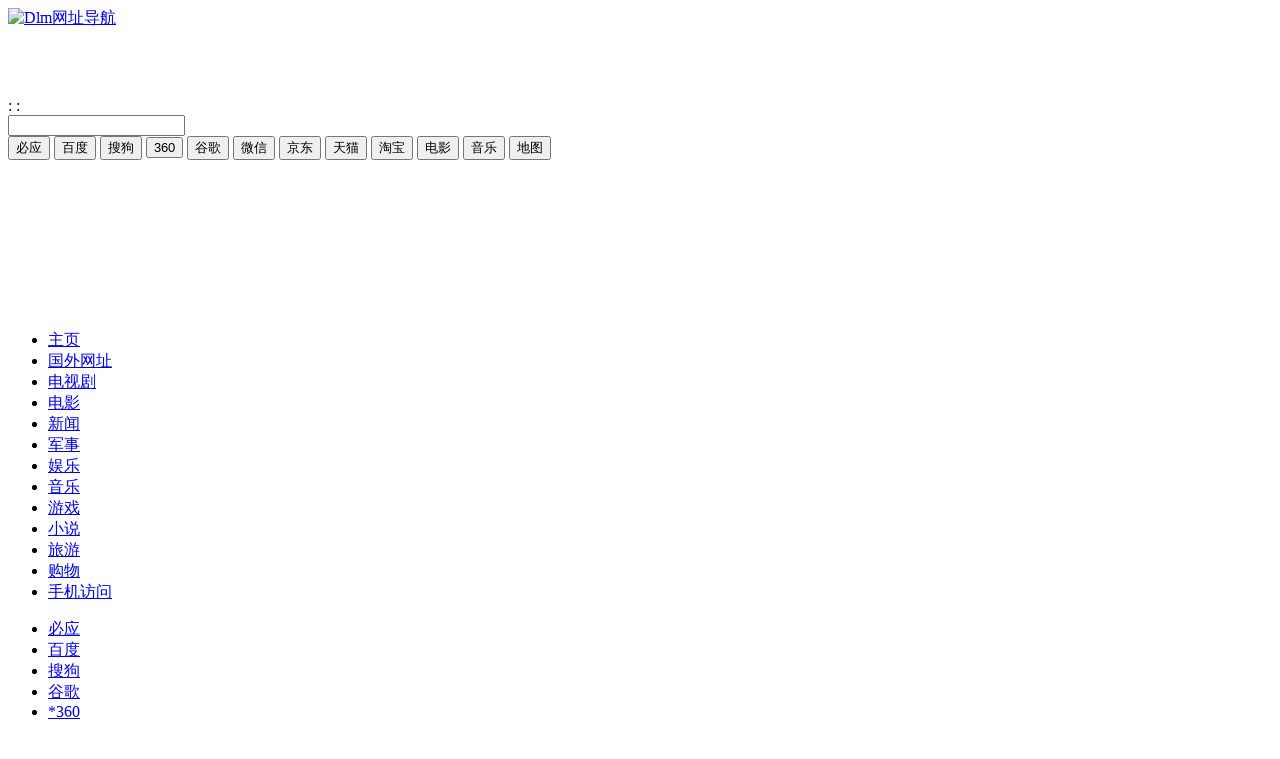

--- FILE ---
content_type: text/html; charset=utf-8
request_url: https://dlmdh.com/category.php?name=guanggaoyingxiao
body_size: 31323
content:
<!DOCTYPE html>
<html lang="zh-CN">
<head>
<meta charset="utf-8">
<meta http-equiv="X-UA-Compatible" content="IE=edge,chrome=1">
<meta name="viewport" content="width=device-width,initial-scale=1">
<meta name="renderer" content="webkit|ie-comp|ie-stand">
<meta name="applicable-device" content="pc,mobile">
<title>广告营销大联盟导航网址大全</title>
<meta name="keywords" content="广告营销" />
<meta name="description" content="广告营销" />
        <link rel="shortcut icon" href="/favicon.ico" /> 
        <link href="/templets/dlm/css/bootstrap.min.css" rel="stylesheet">
        <link href="/templets/dlm/css/animate.min.css" rel="stylesheet">
        <link href="/templets/dlm/css/font-awesome.min.css" rel="stylesheet">
        <link href="/templets/dlm/css/form.css" rel="stylesheet">
        <link href="/templets/dlm/css/calendar.css" rel="stylesheet">
        <link href="/templets/dlm/css/style.css" rel="stylesheet">
        <link href="/templets/dlm/css/icons.css" rel="stylesheet">
        <link href="/templets/dlm/css/generics.css" rel="stylesheet">
        <link href="/templets/dlm/css/zzsc.css" rel="stylesheet">   
</head>
    <body oncontextmenu=self.event.returnValue=false onselectstart="return false"> 
        <header id="header" class="media"> 
            <a href="" id="menu-toggle"></a> 
            <a class="logo pull-left" href="https://www.dlmdh.com/" title="Dlm网址导航"><img src="/templets/dlm/img/logo.png" width="138" height="40" alt="Dlm网址导航" ></a>
<div class="media" id="top-menu">
               <iframe allowtransparency="true" frameborder="0" width="360" height="64" scrolling="no" src="//tianqi.2345.com/plugin/widget/index.htm?s=2&z=1&t=1&v=2&d=2&bd=0&k=&f=ffffff&ltf=009944&htf=cc0000&q=1&e=1&a=1&c=54511&w=360&h=64&align=left" style="margin-top:0px; margin-left:10px;"></iframe> 
                    <div id="time" class="pull-right">
                    <div class="pull-left"> 
                    </div>
                        <span id="date"></span>
                        <span id="hours"></span>
                        :
                        <span id="min"></span>
                        :
                        <span id="sec"></span>
                    </div></div><div class="subfooter block-area center">
                <div class="row">
                <div class="col-md-12">
                 <div class="tab-content">
                  <div class="tab-pane active">
                 <form action="https://www.baidu.com/s" method="get" target="_blank">
<input type="text" class="form-control" name="search" id="search" placeholder="" baiduSug="2"value="" >
<div class="pull-right nav tab nav-tabs">
<input type="submit" value="必应" id="bing" button type="button" class="btn btn-lg m-r-8"/>
<input type="submit" value="百度" id="baidu" button type="button" class="btn btn-lg m-r-8" />
<input type="submit" value="搜狗" id="sogou" button type="button" class="btn btn-lg m-r-8" />
<input type="submit" value="360" id="so" button type="button" class="btn btn-lg m-r-8" />
<input type="submit" value="谷歌" id="google" button type="button" class="btn btn-lg m-r-8"/>
<input type="submit" value="微信" id="weixin" button type="button" class="btn btn-lg m-r-8"/>
<input type="submit" value="京东" id="jd" button type="button" class="btn btn-lg m-r-8" />
<input type="submit" value="天猫" id="tianmao" button type="button" class="btn btn-lg m-r-8" />
<input type="submit" value="淘宝" id="taobao" button type="button" class="btn btn-lg m-r-8" />
<input type="submit" value="电影" id="dianying" button type="button" class="btn btn-lg m-r-8"/>
<input type="submit" value="音乐" id="yinyue" button type="button" class="btn btn-lg m-r-8"/>
<input type="submit" value="地图" id="ditu" button type="button" class="btn btn-lg m-r-8"/>
</div>
				</form>
                </div>
                </div> 
      </div>
    </div>
  </div>
</header> 
<canvas id="background"></canvas>        <div class="clearfix"></div>
        <section id="main" class="p-relative" role="main">
        <aside id="sidebar">
         <ul class="list-unstyled side-menu tile">
                    <li class="active">
                        <a class="sa-side-home" href="https://www.dlmdh.com/" title="主页">
                            <span class="menu-item">主页</span>
                        </a>
                    </li> 
                    <li>
                        <a class="sa-side-gwwz" href="https://wz.dlmdh.com/" title="国外网址">
                            <span class="menu-item">国外网址</span>
                        </a>
                    </li>     
                    <li>
                        <a class="sa-side-dsj" href="/category.php?name=shipin" target="_blank" title="电视剧">
                            <span class="menu-item">电视剧</span>
                        </a>
                    </li>
                    <li>
                        <a class="sa-side-dy" href="/category.php?name=yingshi" target="_blank"title="电影">
                            <span class="menu-item">电影</span>
                        </a>
                    </li>
                    <li>    
                        <a class="sa-side-xw" href="/category.php?name=xinwen" title="新闻">
                            <span class="menu-item">新闻</span>
                        </a>
                    </li>
                    <li>
                        <a class="sa-side-js" href="/category.php?name=junshi" title="军事">
                            <span class="menu-item">军事</span>
                        </a>
                    </li>
                    <li>
                        <a class="sa-side-yl" href="/category.php?name=xiuxianyule" title="娱乐">
                            <span class="menu-item">娱乐</span>
                        </a>
                    </li>
                     <li>
                        <a class="sa-side-yy" href="/category.php?name=yinyuefenxiang" title="音乐分享频道">
                            <span class="menu-item">音乐</span>
                        </a>
                    </li>
                    <li>
                        <a class="sa-side-yx" href="/category.php?name=youxi" title="游戏">
                            <span class="menu-item">游戏</span>
                        </a>
                    </li>
                    <li>
                        <a class="sa-side-xs" href="/category.php?name=xiaoshuo" title="小说">
                            <span class="menu-item">小说</span>
                        </a>
                    </li>
                    <li>
                        <a class="sa-side-ly" href="/category.php?name=lvyou" title="旅游">
                            <span class="menu-item">旅游</span>
                        </a>
                    </li>
                    <li>
                        <a class="sa-side-gw" href="/category.php?name=gouwu" title="购物">
                            <span class="menu-item">购物</span>
                        </a>
                    </li>
                     <li>
                        <a class="sa-side-sjfw " href="#" title="手机访问">
                            <span data-drawer="sjfw" class="menu-item drawer-toggle">手机访问</span>
                        </a>
                    </li>
                </ul>         <div class="side-widgets overflow tile">
                           <!-- 边部搜索 -->
<ul class="nav tab nav-tabs">
                            <li class="active"><a href="#必应搜索">必应</a></li>
                            <li><a href="#百度搜索">百度</a></li>
                            <li><a href="#搜狗搜索">搜狗</a></li>
                            <li><a href="#谷歌搜索">谷歌</a></li>
                            <li><a href="#360搜索">*360</a></li>
             </ul>
                        
                 <div class="tab-content">
                  <div class="tab-pane active" id="必应搜索">
                   <form data-formposition="i" action="https://cn.bing.com/search" onsubmit="var id = _ge('hpinsthk').getAttribute('h'); return si_T(id);" id="sb_form" class="sw_box" target="_blank" method="get" autocomplete="off" >
				<div class="input-group">
					<input type="text" name="q" data-sug="1" class="form-control input-focused" placeholder="必应Bing">
                    <span class="input-group-btn">
					<button class="btn btn-lg m-r-8" type="submit"> 搜索 </button>
                 
				</span>
				</div>
				</form>
                 </div>
                 
                 
                 
                  <div class="tab-pane"  id="百度搜索">
                  <form data-formposition="i" action="https://www.baidu.com/s" target="_blank" method="get" autocomplete="off" >
				<div class="input-group">
					<input type="text" name="wd" data-sug="1" class="form-control input-focused" placeholder="百度一下">
					<span class="input-group-btn">
					<button class="btn btn-lg m-r-8" type="submit"> 搜索 </button>
				</span>
				</div>
				</form>            
                 </div>   
               
                 
                 <div class="tab-pane" id="搜狗搜索">
                     <form data-formposition="i" action="https://www.sogou.com/web" target="_blank" method="get" autocomplete="off" >
				<div class="input-group">
					<input type="text" name="query" id="query" class="form-control input-focused" placeholder="搜狗搜索">
					<span class="input-group-btn">
					<button class="btn btn-lg m-r-8" type="submit"> 搜索 </button>
				</span>
				</div>
				</form>        
                 </div>
                     
                 <div class="tab-pane" id="谷歌搜索">
                     <form data-formposition="i" action="https://www.google.com.hk/search" target="_blank" method="get" autocomplete="off" >
				<div class="input-group">
					<input type="text" name="q" data-sug="1" class="form-control input-focused" placeholder="Google搜索">
					<span class="input-group-btn">
					<button class="btn btn-lg m-r-8" type="submit"> 搜索 </button>
				</span>
				</div>
				</form>        
                </div>  
                
                <div class="tab-pane" id="360搜索">
                    <form data-formposition="i" action="https://www.so.com/s" target="_blank" method="get" autocomplete="off" >
				<div class="input-group">
					<input type="text" name="q" id="input" autocomplete="off" class="form-control input-focused" placeholder="360搜索">
					<span class="input-group-btn">
					<button class="btn btn-lg m-r-8" type="submit"> 搜索 </button>
				</span>
				</div>
				</form>             
                 </div>
                </div><hr class="whiter">      
<div class="s-widget m-b-25">
<!-- 便捷弹窗类目 -->
<div class="s-widget m-b-25">
<div class="text-center tile">
<span><a data-drawer="fenlei" class="btn btn-alt drawer-toggle" href="" title="网站分类" ><img src="/templets/dlm/img/tb/fl.png" width="28" height="28" alt="网站分类"> 站类</a></span>
<span><a data-drawer="sousuo" class="btn btn-alt drawer-toggle" href="" title="搜索" ><img src="/templets/dlm/img/sousuo.png" width="28" height="28" alt="搜索" > 搜索</a></span>
<span ><a data-drawer="youxiangdenglu" class="btn btn-alt drawer-toggle" href="" title="邮箱登录"><img src="/templets/dlm/img/Email.png" width="28" height="28" alt="邮箱登录"> 邮箱</a></span>
<span><a data-drawer="kuaidichaxun" class="btn btn-alt drawer-toggle" href="" title="快递查询"><img src="/templets/dlm/img/delivery.png" width="28" height="28" alt="快递查询"> 快递</a></span>
<span><a data-drawer="taobaogouwu" class="btn btn-alt drawer-toggle" href="" title="淘宝"><img src="/templets/dlm/img/tb.png" width="28" height="28" alt="淘宝" > 淘宝</a></span>
<span><a data-drawer="gouwu" class="btn btn-alt drawer-toggle" href="" title="购物"><img src="/templets/dlm/img/gouwu.png" width="28" height="28" alt="购物" > 购物</a></span>
 <span><a data-drawer="yinhang" class="btn btn-alt drawer-toggle" href="" title="银行" ><img src="/templets/dlm/img/yinhang.png" width="28" height="28" alt="银行" > 银行</a></span>
<span><a data-drawer="yingyong" class="btn btn-alt drawer-toggle" href="" title="应用" ><img src="/templets/dlm/img/changyong.png" width="28" height="28" alt="应用"> 应用</a></span>
<span><a data-drawer="guanwang" class="btn btn-alt drawer-toggle" href="" title="官网"><img src="/templets/dlm/img/Web.png" width="28" height="28" alt="官网" > 官网</a></span>
<span><a data-drawer="zaixianfanyi" class="btn btn-alt drawer-toggle" href="" title="在线翻译" ><img src="/templets/dlm/img/fanyi.png" width="28" height="28" alt="在线翻译"> 翻译</a></span>
<span><a data-drawer="tianqichaxun" class="btn btn-alt drawer-toggle" href="" title="城市天气"><img src="/templets/dlm/img/chengshitianqi.png" width="28" height="28" alt="城市天气"> 天气</a></span>
<span><a data-drawer="weizhangchaxun" class="btn btn-alt drawer-toggle" href="" title="违章查询"><img src="/templets/dlm/img/weizhang.png" width="28" height="28" alt="违章查询" > 违章</a></span>
<span><a data-drawer="zaixianjisuanqi" class="btn btn-alt drawer-toggle" href="" title="在线计算器"><img src="/templets/dlm/img/jsq.png" width="28" height="28" alt="在线计算器" > 计器</a></span>
<span><a class="btn btn-alt" href="http://u.ctrip.com/union/CtripRedirect.aspx?TypeID=2&Allianceid=296568&sid=1288511&OUID=&jumpUrl=http%3A%2F%2Fflights.ctrip.com%2F%3FAllianceid%3D296568%26sid%3D1288511%26OUID%3D%26MultiUnionSupport%3Dtrue" target="_blank" title="携程机票" ><img src="/templets/dlm/img/xcjp.png" width="28" height="28" alt="携程机票" > 机票</a></span>
<span><a class="btn btn-alt" href="https://wz.dlmdh.com/" title="国外网址"  target="_blank"><img src="/templets/dlm/img/gwwz.png" width="28" height="28" alt="国外网址" > 国外</a></span>
<span><a data-drawer="bibi" class="btn btn-alt drawer-toggle" href="" title="区块链币站" ><img src="/templets/dlm/img/bb.png" width="28" height="28" alt="区块链币站" > 币站</a></span>
<span><a class="btn btn-alt" href="/category.php?name=yinyuefenxiang" title="音乐分享" target="_blank"><img src="/templets/dlm/img/yy.png" width="28" height="28" alt="音乐分享" > 音乐</a></span>
<span><a data-drawer="wannianli" class="btn btn-alt drawer-toggle" href="" title="万年历" ><img src="/templets/dlm/img/wannianli.png" width="28" height="28" alt="万年历" > 年历</a></span>
</div>
</div></div>
<!-- 边部广告 -->

<div class="s-widget m-b-25">
<div class="tile">
<div class="thumbnail tile">
<ul class="nav nav-tabs">
<li> <a class="accordion-toggle active" data-toggle="collapse" data-parent="#accordion" href="#collapseFour"> <span class="icon"></span> 网站分类  <span class="caret"> </span></a></li>
<li class="pull-right"><a href="/category.php?name=wangzhanfenlei" >更多</a></li>
</ul>
</div>
<div class="panel-group block" id="accordion">
<div id="collapseFour" class="panel-collapse collapse">  
<div align="center">
            			    
                             <div class="btn btn-alt"><a href="/category.php?name=xiuxianyule" title="休闲娱乐">休闲娱乐</a></div> 
                
                             <div class="btn btn-alt"><a href="/category.php?name=gouwuwangzhan" title="购物网站">购物网站</a></div> 
                
                             <div class="btn btn-alt"><a href="/category.php?name=shenghuofuwu" title="生活服务">生活服务</a></div> 
                
                             <div class="btn btn-alt"><a href="/category.php?name=hangyeqiye" title="行业企业">行业企业</a></div> 
                
                             <div class="btn btn-alt"><a href="/category.php?name=wangluokeji" title="网络科技">网络科技</a></div> 
                
                             <div class="btn btn-alt"><a href="/category.php?name=xinwenmeiti" title="新闻媒体">新闻媒体</a></div> 
                
                             <div class="btn btn-alt"><a href="/category.php?name=tiyujianshen" title="体育健身">体育健身</a></div> 
                
                             <div class="btn btn-alt"><a href="/category.php?name=yiliaojiankang" title="医疗健康">医疗健康</a></div> 
                
                             <div class="btn btn-alt"><a href="/category.php?name=jiaotonglvyou" title="交通旅游">交通旅游</a></div> 
                
                             <div class="btn btn-alt"><a href="/category.php?name=zhengfuzuzhi" title="政府组织">政府组织</a></div> 
                
                             <div class="btn btn-alt"><a href="/category.php?name=jiaoyuwenhua" title="教育文化">教育文化</a></div> 
                
                             <div class="btn btn-alt"><a href="/category.php?name=zongheqita" title="综合其它">综合其它</a></div> 
             
</div>
</div>
</div>
</div>
</div>
<div class="s-widget m-b-25">
<div class="tile">
<div class="thumbnail tile">
<ul class="nav nav-tabs">
<li> <a class="accordion-toggle active" data-toggle="collapse" data-parent="#accordion" href="#collapseThree"> <span class="icon"></span> 最新收录 <span class="caret"> </span></a></li>
<li class="pull-right"><a href="/category.php?name=zuixinshoulu">更多</a></li>
</ul>
</div>

<div class="panel-group block" id="accordion">
<div id="collapseThree" class="panel-collapse collapse">  
<ul>
<div class="left">
<li class="p-10"><a href="https://dlmdh.com/article/kelatv.html" target="_blank">克拉TV-哈哩哈哩…… </a><a class="pull-right"> 2025-06-06</a></li>
<li class="p-10"><a href="https://dlmdh.com/article/.yunnanbaiyao.html" target="_blank">云南白药 </a><a class="pull-right"> 2020-11-10</a></li>
<li class="p-10"><a href="https://dlmdh.com/article/yunnanbaiyao.html" target="_blank">云南白药 </a><a class="pull-right"> 2020-11-10</a></li>
<li class="p-10"><a href="https://dlmdh.com/article/haiaohuayuyan.html" target="_blank">《海奥华预言》在线阅读 </a><a class="pull-right"> 2020-05-30</a></li>
<li class="p-10"><a href="https://dlmdh.com/article/lt.cjdby.html" target="_blank">超级大本营军事论坛 </a><a class="pull-right"> 2020-01-10</a></li>
<li class="p-10"><a href="https://dlmdh.com/article/miercn.html" target="_blank">米尔网 </a><a class="pull-right"> 2020-01-10</a></li>
<li class="p-10"><a href="https://dlmdh.com/article/military.china.html" target="_blank">中华军事 </a><a class="pull-right"> 2020-01-10</a></li>
<li class="p-10"><a href="https://dlmdh.com/article/tiexue.html" target="_blank">铁血网 </a><a class="pull-right"> 2020-01-10</a></li>
<li class="p-10"><a href="https://dlmdh.com/article/xilu.html" target="_blank">西陆网 </a><a class="pull-right"> 2020-01-09</a></li>
<li class="p-10"><a href="https://dlmdh.com/article/military.workercn.html" target="_blank">中工军事 </a><a class="pull-right"> 2020-01-09</a></li>
</div>
</ul>
</div>    
</div>
</div>
</div>

<div class="s-widget m-b-25">
<div class="panel-group block" id="accordion">
<div id="collapseOne" class="panel-collapse collapse"> 
<div class="s-widget m-b-25">
<div class="tile">
<div class="thumbnail tile">
<ul class="nav nav-tabs">
<li> <a class="accordion-toggle active" data-toggle="collapse" data-parent="#accordion" href="#collapseOne"> <span class="icon"></span> 购物标签  <span class="caret"> </span></a></li>
<li class="pull-right"><a href="/category.php?name=gouwu">更多</a></li>
</ul>
</div>
</div>
<div class="s-widget m-b-25">
<div align="center">
<!-- 购物标签 -->
<div class="s-widget m-b-25">
<div class="text-center tile">
<span><a class="btn btn-alt " target="_blank" biz-keyword="壁纸" isconvert=1 href="">壁纸</a></span>
<span><a class="btn btn-alt " target="_blank" biz-keyword="男包" isconvert=1 href="">男包</a></span>
<span><a class="btn btn-alt " target="_blank" biz-keyword="真丝" isconvert=1 href="">真丝</a></span>
<span><a class="btn btn-alt " target="_blank" biz-keyword="时装" isconvert=1 href="">时装</a></span>
<span><a class="btn btn-alt " target="_blank" biz-keyword="插头" isconvert=1 href="">插头</a></span>
<span><a class="btn btn-alt " target="_blank" biz-keyword="地毯" isconvert=1 href="">地毯</a></span>
<span><a class="btn btn-alt " target="_blank" biz-keyword="餐桌" isconvert=1 href="">餐桌</a></span>
<span><a class="btn btn-alt " target="_blank" biz-keyword="灯泡" isconvert=1 href="">灯泡</a></span>
<span><a class="btn btn-alt " target="_blank" biz-keyword="箱包" isconvert=1 href="">箱包</a></span>
<span><a class="btn btn-alt " target="_blank" biz-keyword="茶几" isconvert=1 href="">茶几</a></span>
<span><a class="btn btn-alt " target="_blank" biz-keyword="工具" isconvert=1 href="">工具</a></span>
<span><a class="btn btn-alt " target="_blank" biz-keyword="浴液" isconvert=1 href="">浴液</a></span>
<span><a class="btn btn-alt " target="_blank" biz-keyword="羊皮" isconvert=1 href="">羊皮</a></span>
<span><a class="btn btn-alt " target="_blank" biz-keyword="厨卫" isconvert=1 href="">厨卫</a></span>
<span><a class="btn btn-alt " target="_blank" biz-keyword="美的" isconvert=1 href="">美的</a></span>
<span><a class="btn btn-alt " target="_blank" biz-keyword="蓝牙" isconvert=1 href="">蓝牙</a></span>
<span><a class="btn btn-alt " target="_blank" biz-keyword="碗碟" isconvert=1 href="">碗碟</a></span>
<span><a class="btn btn-alt " target="_blank" biz-keyword="钱包" isconvert=1 href="">钱包</a></span>
<span><a class="btn btn-alt " target="_blank" biz-keyword="女包" isconvert=1 href="">女包</a></span>
<span><a class="btn btn-alt " target="_blank" biz-keyword="吉他" isconvert=1 href="">吉他</a></span>
<span><a class="btn btn-alt " target="_blank" biz-keyword="电脑" isconvert=1 href="">电脑</a></span>
<span><a class="btn btn-alt " target="_blank" biz-keyword="短裙" isconvert=1 href="">短裙</a></span>
<span><a class="btn btn-alt " target="_blank" biz-keyword="短款" isconvert=1 href="">短款</a></span>
<span><a class="btn btn-alt " target="_blank" biz-keyword="西服" isconvert=1 href="">西服</a></span>
<span><a class="btn btn-alt " target="_blank" biz-keyword="毛衣" isconvert=1 href="">毛衣</a></span>
<span><a class="btn btn-alt " target="_blank" biz-keyword="男鞋" isconvert=1 href="">男鞋</a></span>
<span><a class="btn btn-alt " target="_blank" biz-keyword="女鞋" isconvert=1 href="">女鞋</a></span>
<span><a class="btn btn-alt " target="_blank" biz-keyword="户外" isconvert=1 href="">户外</a></span>
<span><a class="btn btn-alt " target="_blank" biz-keyword="秋装" isconvert=1 href="">秋装</a></span>
<span><a class="btn btn-alt " target="_blank" biz-keyword="去屑" isconvert=1 href="">去屑</a></span>
<span><a class="btn btn-alt " target="_blank" biz-keyword="毛巾" isconvert=1 href="">毛巾</a></span>
<span><a class="btn btn-alt " target="_blank" biz-keyword="上衣" isconvert=1 href="">上衣</a></span>
<span><a class="btn btn-alt " target="_blank" biz-keyword="打底" isconvert=1 href="">打底</a></span>
<span><a class="btn btn-alt " target="_blank" biz-keyword="背心" isconvert=1 href="">背心</a></span>
<span><a class="btn btn-alt " target="_blank" biz-keyword="女装" isconvert=1 href="">女装</a></span>
<span><a class="btn btn-alt " target="_blank" biz-keyword="男鞋" isconvert=1 href="">男鞋</a></span>
<span><a class="btn btn-alt " target="_blank" biz-keyword="冬装" isconvert=1 href="">冬装</a></span>
<span><a class="btn btn-alt " target="_blank" biz-keyword="干果" isconvert=1 href="">干果</a></span>
<span><a class="btn btn-alt " target="_blank" biz-keyword="文具" isconvert=1 href="">文具</a></span>
<span><a class="btn btn-alt " target="_blank" biz-keyword="沙发" isconvert=1 href="">沙发</a></span>
<span><a class="btn btn-alt " target="_blank" biz-keyword="风衣" isconvert=1 href="">风衣</a></span>
<span><a class="btn btn-alt " target="_blank" biz-keyword="电器" isconvert=1 href="">电器</a></span>
<span><a class="btn btn-alt " target="_blank" biz-keyword="冰箱" isconvert=1 href="">冰箱</a></span>
<span><a class="btn btn-alt " target="_blank" biz-keyword="电脑" isconvert=1 href="">电脑</a></span>
<span><a class="btn btn-alt " target="_blank" biz-keyword="棉袜" isconvert=1 href="">棉袜</a></span>
<span><a class="btn btn-alt " target="_blank" biz-keyword="挎包" isconvert=1 href="">挎包</a></span>
<span><a class="btn btn-alt " target="_blank" biz-keyword="皮带" isconvert=1 href="">皮带</a></span>
<span><a class="btn btn-alt " target="_blank" biz-keyword="炒锅" isconvert=1 href="">炒锅</a></span>
<span><a class="btn btn-alt " target="_blank" biz-keyword="手机" isconvert=1 href="">手机</a></span>
<span><a class="btn btn-alt " target="_blank" biz-keyword="空调" isconvert=1 href="">空调</a></span>
</div>
</div> 
</div>
</div>
</div>
</div>  
</div>
</div>         
<div class="s-widget m-b-25">
<div id="sidebar-calendar"></div>
</div>   
</div>
<div class="side-bottom">
<ul class="nav2">
<a href="https://dlmdh.com"><img src="/templets/dlm/img/favicon.png" title="Dlm导航" alt="Dlm导航"  width="66" height="66"/></a>
</ul>
</div>
</aside>
          <section id="content" class="container">
           <!-- 快捷弹窗内容 -->
                <div id="tianqichaxun" class="tile drawer animated">
                    <div class="listview narrow">
                        <div class="media">
                            <a class="btn dropdown-toggle" href="#">【城市天气】</a>
                            <span class="drawer-close">&times;</span>
                        </div>
                         <div class="media text-center whiter l-100">
                        <iframe frameborder="0" allowtransparency="true" width="875" height="98" scrolling="no" src="//tianqi.2345.com/plugin/widget/index.htm?s=2&z=1&t=1&v=0&d=5&bd=0&k=&f=ffffff&ltf=009944&htf=cc0000&q=1&e=1&a=1&c=54511&w=875&h=98&align=left" ></iframe>
                        </div>
                        <div class="media text-center whiter l-100">
                        <iframe frameborder="0" marginwidth="0" marginheight="0" width="30%" height="330" scrolling="yes" src="" style="margin-top:-80px; margin-left:0px;"></iframe>
                        </div>
                      <div class="media text-center whiter l-10">
                            <a class="btn dropdown-toggle" href="http://www.weather.com.cn/" target="_blank"><small>更多</small></a>
                        </div>
                    </div>
                </div>
                 <!-- 网站分类 -->	
                    <div class="modal fade" id="分类" tabindex="-1" role="dialog" aria-hidden="true">
                        <div class="modal-dialog modal-lg">
                            <div class="modal-content">
                                <div class="modal-header">
                                   <button type="button" class="close" data-dismiss="modal" aria-hidden="true"><span class="drawer-close">&times;</span></button>
                                    <h4 style="text-align:center" class="modal-title">【网站分类】</h4>
                                </div>
                                <div class="listview narrow">
                        <div class="media">
                            <a class="btn dropdown-toggle" href="#">【休闲娱乐】</a>
                         			    
                             <a class="btn btn-alt" href="/category.php?name=yinyuewangzhan" title="音乐网站" target="_blank">音乐网站</a>
                            
                             <a class="btn btn-alt" href="/category.php?name=shipindianying" title="视频电影" target="_blank">视频电影</a>
                            
                             <a class="btn btn-alt" href="/category.php?name=yuleshishang" title="娱乐时尚" target="_blank">娱乐时尚</a>
                            
                             <a class="btn btn-alt" href="/category.php?name=xiaoshuowangzhan" title="小说网站" target="_blank">小说网站</a>
                            
                             <a class="btn btn-alt" href="/category.php?name=youxiwangzhan" title="游戏网站" target="_blank">游戏网站</a>
                            
                             <a class="btn btn-alt" href="/category.php?name=dongmanwangzhan" title="动漫网站" target="_blank">动漫网站</a>
                            
                             <a class="btn btn-alt" href="/category.php?name=youmoxiaohua" title="幽默笑话" target="_blank">幽默笑话</a>
                            
                             <a class="btn btn-alt" href="/category.php?name=tupiansheying" title="图片摄影" target="_blank">图片摄影</a>
                            
                             <a class="btn btn-alt" href="/category.php?name=shoucangaihao" title="收藏爱好" target="_blank">收藏爱好</a>
                            
                             <a class="btn btn-alt" href="/category.php?name=mingxingfensi" title="明星粉丝" target="_blank">明星粉丝</a>
                            
                             <a class="btn btn-alt" href="/category.php?name=xingzuoyunshi" title="星座运势" target="_blank">星座运势</a>
                                           </div>
                   <div class="media">
                            <a class="btn dropdown-toggle" href="#">【购物网站】</a>
                           			    
                             <a class="btn btn-alt" href="/category.php?name=dianshangwangzhan" title="电商网站" target="_blank">电商网站</a>
                            
                             <a class="btn btn-alt" href="/category.php?name=gouwufenxiang" title="购物分享" target="_blank">购物分享</a>
                            
                             <a class="btn btn-alt" href="/category.php?name=fanlibijia" title="返利比价" target="_blank">返利比价</a>
                            
                             <a class="btn btn-alt" href="/category.php?name=tuangouwangzhan" title="团购网站" target="_blank">团购网站</a>
                                                </div>
                        <div class="media">
                            <a class="btn dropdown-toggle" href="#">【生活服务】</a>
                           			    
                             <a class="btn btn-alt" href="/category.php?name=changyongchaxun" title="常用查询" target="_blank">常用查询</a>
                            
                             <a class="btn btn-alt" href="/category.php?name=fenleixinxi" title="分类信息" target="_blank">分类信息</a>
                            
                             <a class="btn btn-alt" href="/category.php?name=qiuzhizhaopin" title="求职招聘" target="_blank">求职招聘</a>
                            
                             <a class="btn btn-alt" href="/category.php?name=jiazhengfuwu" title="家政服务" target="_blank">家政服务</a>
                            
                             <a class="btn btn-alt" href="/category.php?name=shenghuobaike" title="生活百科" target="_blank">生活百科</a>
                            
                             <a class="btn btn-alt" href="/category.php?name=canyinmeishi" title="餐饮美食" target="_blank">餐饮美食</a>
                            
                             <a class="btn btn-alt" href="/category.php?name=jiajujiancai" title="家居建材" target="_blank">家居建材</a>
                            
                             <a class="btn btn-alt" href="/category.php?name=chongwuwanju" title="宠物玩具" target="_blank">宠物玩具</a>
                            
                             <a class="btn btn-alt" href="/category.php?name=fangchanwangzhan" title="房产网站" target="_blank">房产网站</a>
                            
                             <a class="btn btn-alt" href="/category.php?name=liaotianjiaoyou" title="聊天交友" target="_blank">聊天交友</a>
                            
                             <a class="btn btn-alt" href="/category.php?name=muyingwangzhan" title="母婴网站" target="_blank">母婴网站</a>
                            
                             <a class="btn btn-alt" href="/category.php?name=qichewangzhan" title="汽车网站" target="_blank">汽车网站</a>
                            
                             <a class="btn btn-alt" href="/category.php?name=zhengquanwangzhan" title="证券网站" target="_blank">证券网站</a>
                            
                             <a class="btn btn-alt" href="/category.php?name=jinrongcaijing" title="金融财经" target="_blank">金融财经</a>
                            
                             <a class="btn btn-alt" href="/category.php?name=yinhangbaoxian" title="银行保险" target="_blank">银行保险</a>
                            
                             <a class="btn btn-alt" href="/category.php?name=wangdaipingtai" title="网贷平台" target="_blank">网贷平台</a>
                            
                             <a class="btn btn-alt" href="/category.php?name=yinglouhunjia" title="影楼婚嫁" target="_blank">影楼婚嫁</a>
                            
                             <a class="btn btn-alt" href="/category.php?name=jiaxiaoxueche" title="驾校学车" target="_blank">驾校学车</a>
                                                </div>
                        <div class="media">
                            <a class="btn dropdown-toggle" href="#">【行业企业】</a>
                           			    
                             <a class="btn btn-alt" href="/category.php?name=rihuayongpin" title="日化用品" target="_blank">日化用品</a>
                            
                             <a class="btn btn-alt" href="/category.php?name=wujindiangong" title="五金电工" target="_blank">五金电工</a>
                            
                             <a class="btn btn-alt" href="/category.php?name=jiadianshuma" title="家电数码" target="_blank">家电数码</a>
                            
                             <a class="btn btn-alt" href="/category.php?name=fuzhuangpeishi" title="服装配饰" target="_blank">服装配饰</a>
                            
                             <a class="btn btn-alt" href="/category.php?name=baozhuangyinshua" title="包装印刷" target="_blank">包装印刷</a>
                            
                             <a class="btn btn-alt" href="/category.php?name=dianlishuiwu" title="电力水务" target="_blank">电力水务</a>
                            
                             <a class="btn btn-alt" href="/category.php?name=shangyebaihuo" title="商业百货" target="_blank">商业百货</a>
                            
                             <a class="btn btn-alt" href="/category.php?name=kuaguogongsi" title="跨国公司" target="_blank">跨国公司</a>
                            
                             <a class="btn btn-alt" href="/category.php?name=guanggaoyingxiao" title="广告营销" target="_blank">广告营销</a>
                            
                             <a class="btn btn-alt" href="/category.php?name=jixiegongye" title="机械工业" target="_blank">机械工业</a>
                            
                             <a class="btn btn-alt" href="/category.php?name=guangdiantongxin" title="广电通信" target="_blank">广电通信</a>
                            
                             <a class="btn btn-alt" href="/category.php?name=qichepeijian" title="汽车配件" target="_blank">汽车配件</a>
                            
                             <a class="btn btn-alt" href="/category.php?name=shuinuananfang" title="水暖安防" target="_blank">水暖安防</a>
                            
                             <a class="btn btn-alt" href="/category.php?name=jianzhucailiao" title="建筑材料" target="_blank">建筑材料</a>
                            
                             <a class="btn btn-alt" href="/category.php?name=shipinyinliao" title="食品饮料" target="_blank">食品饮料</a>
                            
                             <a class="btn btn-alt" href="/category.php?name=fangzhipige" title="纺织皮革" target="_blank">纺织皮革</a>
                            
                             <a class="btn btn-alt" href="/category.php?name=shihuanengyuan" title="石化能源" target="_blank">石化能源</a>
                            
                             <a class="btn btn-alt" href="/category.php?name=shangwufuwu" title="商务服务" target="_blank">商务服务</a>
                            
                             <a class="btn btn-alt" href="/category.php?name=qichechangshang" title="汽车厂商" target="_blank">汽车厂商</a>
                            
                             <a class="btn btn-alt" href="/category.php?name=zhaoshangjiameng" title="招商加盟" target="_blank">招商加盟</a>
                            
                             <a class="btn btn-alt" href="/category.php?name=wuliuyunshu" title="物流运输" target="_blank">物流运输</a>
                            
                             <a class="btn btn-alt" href="/category.php?name=dianziyuanqijian" title="电子元器件" target="_blank">电子元器件</a>
                            
                             <a class="btn btn-alt" href="/category.php?name=huagongnnegyuan" title="化工能源" target="_blank">化工能源</a>
                            
                             <a class="btn btn-alt" href="/category.php?name=jiajuxiaoshangdian" title="家居小商店" target="_blank">家居小商店</a>
                            
                             <a class="btn btn-alt" href="/category.php?name=nonglinchumuyu" title="农林畜牧渔" target="_blank">农林畜牧渔</a>
                                                </div>
                        <div class="media">
                            <a class="btn dropdown-toggle" href="#">【新闻媒体】</a>
                           			    
                             <a class="btn btn-alt" href="/category.php?name=guangbodianshi" title="广播电视" target="_blank">广播电视</a>
                            
                             <a class="btn btn-alt" href="/category.php?name=xinwenbaokan" title="新闻报刊" target="_blank">新闻报刊</a>
                                                </div>
                        <div class="media">
                            <a class="btn dropdown-toggle" href="#">【政府组织】</a>
                           			    
                             <a class="btn btn-alt" href="/category.php?name=zhengfumenhu" title="政府门户" target="_blank">政府门户</a>
                            
                             <a class="btn btn-alt" href="/category.php?name=zhengfuzhineng" title="政府职能" target="_blank">政府职能</a>
                            
                             <a class="btn btn-alt" href="/category.php?name=shiyedanwei" title="事业单位" target="_blank">事业单位</a>
                                                </div>

                        <div class="media">
                            <a class="btn dropdown-toggle" href="#">【教育文化】</a>
                           			    
                             <a class="btn btn-alt" href="/category.php?name=xinwenmeiti" title="在线教育" target="_blank">在线教育</a>
                            
                             <a class="btn btn-alt" href="/category.php?name=jiaoyuzixun" title="教育资讯" target="_blank">教育资讯</a>
                            
                             <a class="btn btn-alt" href="/category.php?name=jiaoyukaoshi" title="教育考试" target="_blank">教育考试</a>
                            
                             <a class="btn btn-alt" href="/category.php?name=zhongxiaoxuexiao" title="中小学校" target="_blank">中小学校</a>
                            
                             <a class="btn btn-alt" href="/category.php?name=gaodnegyuanxiao" title="高等院校" target="_blank">高等院校</a>
                            
                             <a class="btn btn-alt" href="/category.php?name=peixunjigou" title="培训机构" target="_blank">培训机构</a>
                            
                             <a class="btn btn-alt" href="/category.php?name=waiyuzonghe" title="外语综合" target="_blank">外语综合</a>
                            
                             <a class="btn btn-alt" href="/category.php?name=chuguoliuxue" title="出国留学" target="_blank">出国留学</a>
                            
                             <a class="btn btn-alt" href="/category.php?name=tushuzhanguan" title="图书展馆" target="_blank">图书展馆</a>
                            
                             <a class="btn btn-alt" href="/category.php?name=baikecidian" title="百科词典" target="_blank">百科词典</a>
                            
                             <a class="btn btn-alt" href="/category.php?name=shekewenyi" title="社科文艺" target="_blank">社科文艺</a>
                            
                             <a class="btn btn-alt" href="/category.php?name=tianwenlishi" title="天文历史" target="_blank">天文历史</a>
                            
                             <a class="btn btn-alt" href="/category.php?name=kexuetansuo" title="科学探索" target="_blank">科学探索</a>
                            
                             <a class="btn btn-alt" href="/category.php?name=guofangjunshi" title="国防军事" target="_blank">国防军事</a>
                                                </div>
                        <div class="media">
                            <a class="btn dropdown-toggle" href="#">【综合其它】</a>
                           			    
                             <a class="btn btn-alt" href="/category.php?name=luntanzonghe" title="论坛综合" target="_blank">论坛综合</a>
                            
                             <a class="btn btn-alt" href="/category.php?name=menhuwangzhan" title="门户网站" target="_blank">门户网站</a>
                            
                             <a class="btn btn-alt" href="/category.php?name=shejiaowangzhan" title="社交网站" target="_blank">社交网站</a>
                            
                             <a class="btn btn-alt" href="/category.php?name=difangwangzhanlei" title="地方网站" target="_blank">地方网站</a>
                            
                             <a class="btn btn-alt" href="/category.php?name=bokewangzhan" title="博客网站" target="_blank">博客网站</a>
                            
                             <a class="btn btn-alt" href="/category.php?name=sousuoyinqing" title="搜索引擎" target="_blank">搜索引擎</a>
                            
                             <a class="btn btn-alt" href="/category.php?name=wangzhidaohang" title="网址导航" target="_blank">网址导航</a>
                            
                             <a class="btn btn-alt" href="/category.php?name=gonggongtuanti" title="公共团体" target="_blank">公共团体</a>
                                                </div>
                        <div class="media">
                            <a class="btn dropdown-toggle" href="#">【网络科技】</a>
                           			    
                             <a class="btn btn-alt" href="/category.php?name=diannaoyingjian" title="电脑硬件" target="_blank">电脑硬件</a>
                            
                             <a class="btn btn-alt" href="/category.php?name=ruanjianxiazai" title="软件下载" target="_blank">软件下载</a>
                            
                             <a class="btn btn-alt" href="/category.php?name=jishubiancheng" title="技术编程" target="_blank">技术编程</a>
                            
                             <a class="btn btn-alt" href="/category.php?name=yumingzhuji" title="域名主机" target="_blank">域名主机</a>
                            
                             <a class="btn btn-alt" href="/category.php?name=wangluoanquan" title="网络安全" target="_blank">网络安全</a>
                            
                             <a class="btn btn-alt" href="/category.php?name=wangluoyingpan" title="网络硬盘" target="_blank">网络硬盘</a>
                            
                             <a class="btn btn-alt" href="/category.php?name=yingyonggongju" title="应用工具" target="_blank">应用工具</a>
                            
                             <a class="btn btn-alt" href="/category.php?name=zhanzhangziyuan" title="站长资源" target="_blank">站长资源</a>
                            
                             <a class="btn btn-alt" href="/category.php?name=shujufenxi" title="数据分析" target="_blank">数据分析</a>
                            
                             <a class="btn btn-alt" href="/category.php?name=itzixun" title="IT资讯" target="_blank">IT资讯</a>
                            
                             <a class="btn btn-alt" href="/category.php?name=guanggaolianmeng" title="广告联盟" target="_blank">广告联盟</a>
                            
                             <a class="btn btn-alt" href="/category.php?name=dianshangfuwu" title="电商服务" target="_blank">电商服务</a>
                            
                             <a class="btn btn-alt" href="/category.php?name=chuangyetouzi" title="创业投资" target="_blank">创业投资</a>
                            
                             <a class="btn btn-alt" href="/category.php?name=xunixianshi" title="虚拟现实" target="_blank">虚拟现实</a>
                            
                             <a class="btn btn-alt" href="/category.php?name=dianzizhifu" title="电子支付" target="_blank">电子支付</a>
                            
                             <a class="btn btn-alt" href="/category.php?name=shoujishuma" title="手机数码" target="_blank">手机数码</a>
                            
                             <a class="btn btn-alt" href="/category.php?name=shejisucai" title="设计素材" target="_blank">设计素材</a>
                            
                             <a class="btn btn-alt" href="/category.php?name=youjiantongxin" title="邮件通信" target="_blank">邮件通信</a>
                                                </div>
                        <div class="media">
                            <a class="btn dropdown-toggle" href="#">【交通旅游】</a>
                           			    
                             <a class="btn btn-alt" href="/category.php?name=jiaotongditu" title="交通地图" target="_blank">交通地图</a>
                            
                             <a class="btn btn-alt" href="/category.php?name=lvyouwangzhan" title="旅游网站" target="_blank">旅游网站</a>
                            
                             <a class="btn btn-alt" href="/category.php?name=piaowuyuding" title="票务预订" target="_blank">票务预订</a>
                            
                             <a class="btn btn-alt" href="/category.php?name=lvxingshe" title="旅行社" target="_blank">旅行社</a>
                            
                             <a class="btn btn-alt" href="/category.php?name=jiudianbinguan" title="酒店宾馆" target="_blank">酒店宾馆</a>
                                                </div>
                         <div class="media">
                            <a class="btn dropdown-toggle" href="#">【体育健身】</a>
                           			    
                             <a class="btn btn-alt" href="/category.php?name=tiyuzonghe" title="体育综合" target="_blank">体育综合</a>
                            
                             <a class="btn btn-alt" href="/category.php?name=tiyuyuanxiao" title="体育院校" target="_blank">体育院校</a>
                            
                             <a class="btn btn-alt" href="/category.php?name=wushuboji" title="武术搏击" target="_blank">武术搏击</a>
                            
                             <a class="btn btn-alt" href="/category.php?name=qiuleiyundong" title="球类运动" target="_blank">球类运动</a>
                            
                             <a class="btn btn-alt" href="/category.php?name=jixianyundong" title="极限运动" target="_blank">极限运动</a>
                            
                             <a class="btn btn-alt" href="/category.php?name=dancheqimo" title="单车汽摩" target="_blank">单车汽摩</a>
                            
                             <a class="btn btn-alt" href="/category.php?name=qipaijianshen" title="棋牌健身" target="_blank">棋牌健身</a>
                            
                             <a class="btn btn-alt" href="/category.php?name=tiyuyongpin" title="体育用品" target="_blank">体育用品</a>
                                                </div>
                         <div class="media">
                            <a class="btn dropdown-toggle" href="#">【医疗健康】</a>
                           			    
                             <a class="btn btn-alt" href="/category.php?name=yiyuanzhensuo" title="医院诊所" target="_blank">医院诊所</a>
                            
                             <a class="btn btn-alt" href="/category.php?name=fuyouyiyuan" title="妇幼医院" target="_blank">妇幼医院</a>
                            
                             <a class="btn btn-alt" href="/category.php?name=nankeyiyuan" title="男科医院" target="_blank">男科医院</a>
                            
                             <a class="btn btn-alt" href="/category.php?name=shengyubiyun" title="生育避孕" target="_blank">生育避孕</a>
                            
                             <a class="btn btn-alt" href="/category.php?name=buyubuyun" title="不育不孕" target="_blank">不育不孕</a>
                            
                             <a class="btn btn-alt" href="/category.php?name=jiankangbaojian" title="健康保健" target="_blank">健康保健</a>
                            
                             <a class="btn btn-alt" href="/category.php?name=yaopinyaoxue" title="药品药学" target="_blank">药品药学</a>
                            
                             <a class="btn btn-alt" href="/category.php?name=yiliaoqixie" title="医疗器械" target="_blank">医疗器械</a>
                            
                             <a class="btn btn-alt" href="/category.php?name=meirongzhengxing" title="美容整形" target="_blank">美容整形</a>
                            
                             <a class="btn btn-alt" href="/category.php?name=jianfeishoushen" title="减肥瘦身" target="_blank">减肥瘦身</a>
                                                </div>
                </div>
             <div class="modal-footer">
                                    <button type="button" class="btn btn-sm" data-dismiss="modal">关闭</button>
           </div>
        </div>
     </div>
  </div>
<!-- 网站分类结束 --> 
                  <!-- 搜索 -->	
                    <div class="modal fade" id="搜索" tabindex="-1" role="dialog" aria-hidden="true">
                        <div class="modal-dialog modal-lg">
                            <div class="modal-content">
                                <div class="modal-header">
                                   <button type="button" class="close" data-dismiss="modal" aria-hidden="true"><span class="drawer-close">&times;</span></button>
                                    <h4 style="text-align:center" class="modal-title">【搜 索】</h4>
                                </div>
                                <div class="listview narrow">
                        <div class="media">
                            <a class="btn dropdown-toggle" href="#">【搜索引擎】</a>
                         			    
                             <a class="btn btn-alt" href="https://www.baidu.com/" title="百度" target="_blank">百度</a>
                            
                             <a class="btn btn-alt" href="http://www.google.com.hk/" title="Google" target="_blank">Google</a>
                            
                             <a class="btn btn-alt" href="http://cn.bing.com/" title="必应Bing" target="_blank">必应Bing</a>
                            
                             <a class="btn btn-alt" href="https://www.sogou.com/" title="搜狗" target="_blank">搜狗</a>
                            
                             <a class="btn btn-alt" href="https://www.so.com/" title="好搜" target="_blank">好搜</a>
                            
                             <a class="btn btn-alt" href="http://www.chinaso.com/" title="中国搜索" target="_blank">中国搜索</a>
                            
                             <a class="btn btn-alt" href="http://www.youdao.com/" title="有道" target="_blank">有道</a>
                            
                             <a class="btn btn-alt" href="https://www.dogpile.com/" title="Dogpile" target="_blank">Dogpile</a>
                            
                             <a class="btn btn-alt" href="https://search.aol.com/" title="AOL" target="_blank">AOL</a>
                            
                             <a class="btn btn-alt" href="https://www.yandex.com/" title="Yandex" target="_blank">Yandex</a>
                            
                             <a class="btn btn-alt" href="https://www.yahoo.com/" title="Yahoo" target="_blank">Yahoo</a>
                            
                             <a class="btn btn-alt" href="https://www.ebay.com/" title="ebay" target="_blank">ebay</a>
                            
                             <a class="btn btn-alt" href="https://www.naver.com/" title="NAVER" target="_blank">NAVER</a>
                            
                             <a class="btn btn-alt" href="https://yandex.ru/" title="Яндекс" target="_blank">Яндекс</a>
                                           </div>
                   <div class="media">
                            <a class="btn dropdown-toggle" href="#">【新闻搜索】</a>
                           			    
                             <a class="btn btn-alt" href="http://news.baidu.com/" title="百度新闻" target="_blank">百度新闻</a>
                            
                             <a class="btn btn-alt" href="http://www.sina.com.cn/" title="新浪新闻" target="_blank">新浪新闻</a>
                            
                             <a class="btn btn-alt" href="http://news.sogou.com/" title="搜狗新闻" target="_blank">搜狗新闻</a>
                            
                             <a class="btn btn-alt" href="http://news.qq.com/" title="腾讯新闻" target="_blank">腾讯新闻</a>
                            
                             <a class="btn btn-alt" href="http://www.mapbar.com/" title="图吧" target="_blank">图吧</a>
                            
                             <a class="btn btn-alt" href="http://news.chinaso.com/" title="国搜新闻" target="_blank">国搜新闻</a>
                            
                             <a class="btn btn-alt" href="http://news.google.com.hk/" title="Google新闻" target="_blank">Google新闻</a>
                                                </div>
                        <div class="media">
                            <a class="btn dropdown-toggle" href="#">【地图搜索】</a>
                           			    
                             <a class="btn btn-alt" href="http://map.baidu.com/" title="百度地图" target="_blank">百度地图</a>
                            
                             <a class="btn btn-alt" href="http://map.sogou.com/" title="搜狗地图" target="_blank">搜狗地图</a>
                            
                             <a class="btn btn-alt" href="http://www.google.cn/maps" title="Google地图" target="_blank">Google地图</a>
                                                </div>
                        <div class="media">
                            <a class="btn dropdown-toggle" href="#">【购物搜索】</a>
                           			                         <a class="btn btn-alt" href=" https://ai.taobao.com/search/index.htm?fcat=50099260&key=羽绒服&pid=mm_45323239_8242641_166678277" title="羽绒服" target="_blank">搜索羽绒服</a>
                      <a class="btn btn-alt" href=" https://ai.taobao.com/search/index.htm?key=%E5%A5%B3%E8%A3%85+%E7%94%B7%E8%A3%85+%E7%AB%A5%E8%A3%85+%E6%97%A5%E7%94%A8%E5%93%81+%E5%B1%85%E5%AE%B6+%E5%AE%B6%E5%B1%85&pid=mm_45323239_8242641_166678277" title="淘宝搜索" target="_blank">淘宝搜索</a>
                        </div>
                        <div class="media">
                            <a class="btn dropdown-toggle" href="#">【电影搜索】</a>
                           			    
                             <a class="btn btn-alt" href="https://www.yunfan.com/" title="云帆搜索" target="_blank">云帆搜索</a>
                            
                             <a class="btn btn-alt" href="http://v.yizhansou.com/" title="影视搜索" target="_blank">影视搜索</a>
                                                </div>
                        <div class="media">
                            <a class="btn dropdown-toggle" href="#">【视频搜索】</a>
                           			    
                             <a class="btn btn-alt" href="http://video.baidu.com/" title="百度视频搜索" target="_blank">百度视频搜索</a>
                            
                             <a class="btn btn-alt" href="http://v.sogou.com/" title="搜狗视频搜索" target="_blank">搜狗视频搜索</a>
                            
                             <a class="btn btn-alt" href="http://so.iqiyi.com/" title="爱奇艺搜索" target="_blank">爱奇艺搜索</a>
                            
                             <a class="btn btn-alt" href="http://video.chinaso.com/" title="国搜视频" target="_blank">国搜视频</a>
                            
                             <a class="btn btn-alt" href="https://v.qq.com/" title="腾讯视频" target="_blank">腾讯视频</a>
                                                </div>
                        <div class="media">
                            <a class="btn dropdown-toggle" href="#">【音乐搜索】</a>
                           			    
                             <a class="btn btn-alt" href="http://music.baidu.com/" title="百度音乐" target="_blank">百度音乐</a>
                            
                             <a class="btn btn-alt" href="http://mp3.sogou.com/" title="搜狗音乐" target="_blank">搜狗音乐</a>
                                                </div>
                        <div class="media">
                            <a class="btn dropdown-toggle" href="#">【知识搜索】</a>
                           			    
                             <a class="btn btn-alt" href="https://www.wikipedia.org/" title="维基百科" target="_blank">维基百科</a>
                            
                             <a class="btn btn-alt" href="https://baike.baidu.com/" title="百度百科" target="_blank">百度百科</a>
                            
                             <a class="btn btn-alt" href="https://zhidao.baidu.com/" title="百度知道" target="_blank">百度知道</a>
                            
                             <a class="btn btn-alt" href="http://www.baike.com/" title="互动百科" target="_blank">互动百科</a>
                            
                             <a class="btn btn-alt" href="http://iask.sina.com.cn/" title="爱问知识人" target="_blank">爱问知识人</a>
                            
                             <a class="btn btn-alt" href="http://wenwen.sogou.com/" title="搜搜问问" target="_blank">搜搜问问</a>
                            
                             <a class="btn btn-alt" href="http://wenda.so.com/" title="好搜问答" target="_blank">好搜问答</a>
                                                </div>
                </div>
             <div class="modal-footer">
                                    <button type="button" class="btn btn-sm" data-dismiss="modal">关闭</button>
           </div>
        </div>
     </div>
  </div>
<!-- 搜索结束 --> 
<!-- 电影 -->	
                    <div class="modal fade" id="电影" tabindex="-1" role="dialog" aria-hidden="true">
                        <div class="modal-dialog modal-lg">
                            <div class="modal-content">
                                <div class="modal-header">
                                   <button type="button" class="close" data-dismiss="modal" aria-hidden="true"><span class="drawer-close"><span class="drawer-close">&times;</span></span></button>
                                <h4 style="text-align:center" class="modal-title">【在线电影】</h4>
                                </div>
                                <br>
                                <div class="listview narrow">
                         <div style="text-align:center">
                          			    
                             <a class="btn btn-alt" href="https://tv.dlmdh.com" title="Moon TV" target="_blank">Moon TV</a>
                            
                             <a class="btn btn-alt" href="http://v.dlmdh.com" title="DLM影视" target="_blank">DLM影视</a>
                                            </div>
                </div>
             <div class="modal-footer">
                                    <button type="button" class="btn btn-sm" data-dismiss="modal">关闭</button>
           </div>
        </div>
     </div>
  </div>
<!-- 电影结束 -->  
<!-- 天气 -->	
                    <div class="modal fade" id="天气" tabindex="-1" role="dialog" aria-hidden="true">
                        <div class="modal-dialog modal-lg">
                            <div class="modal-content">
                                <div class="modal-header">
                                   <button type="button" class="close" data-dismiss="modal" aria-hidden="true"><span class="drawer-close">&times;</span></button>
                                <h4 style="text-align:center" class="modal-title">【天气预报】</h4>
                                </div>
                                <div class="listview narrow">
                        <div style="text-align:center">
                        <iframe allowtransparency="true" frameborder="0" width="875" height="98" scrolling="no" src="//tianqi.2345.com/plugin/widget/index.htm?s=2&z=1&t=1&v=0&d=5&bd=0&k=&f=ffffff&ltf=009944&htf=cc0000&q=1&e=1&a=1&c=54511&w=875&h=98&align=left" ></iframe>
</div>
<br>
                        <h4 class="modal-title">【各地天气查询】</h4>
<hr class="whiter" />
<br>
<div class="media">
                       <iframe allowtransparency="true" frameborder="0" width="100%" height="0" scrolling="yes" src="" style="margin-top:-80px; margin-left:0px;"></iframe>
                        </div>
                      <div class="media text-center whiter l-10">
                            <a class="btn dropdown-toggle" href="http://www.weather.com.cn/" target="_blank"><small>更多</small></a>
                        </div>
                    </div>
             <div class="modal-footer">
                                    <button type="button" class="btn btn-sm" data-dismiss="modal">关闭</button>
           </div>
        </div>
     </div>
  </div>
<!-- 天气结束 --> 
<!-- 邮箱 -->	
                    <div class="modal fade" id="邮" tabindex="-1" role="dialog" aria-hidden="true">
                        <div class="modal-dialog modal-lg">
                            <div class="modal-content">
                                <div class="modal-header">
                                   <button type="button" class="close" data-dismiss="modal" aria-hidden="true"><span class="drawer-close">&times;</span></button>
                                <h4 style="text-align:center" class="modal-title">【邮 箱】</h4>
                                </div>
                                <div class="listview narrow">
                        <div class="media">
                            <a class="btn dropdown-toggle">【邮箱登录】</a>
                        </div>
                           			    
                             <a class="btn btn-alt" href="http://www.126.com/" title="126邮箱" target="_blank">126邮箱</a>
                            
                             <a class="btn btn-alt" href="http://www.eyou.com/" title="亿邮" target="_blank">亿邮</a>
                            
                             <a class="btn btn-alt" href="http://mail.163.com/" title="163邮箱" target="_blank">163邮箱</a>
                            
                             <a class="btn btn-alt" href="https://mail.qq.com/" title="QQ邮箱" target="_blank">QQ邮箱</a>
                            
                             <a class="btn btn-alt" href="http://mail.sina.com.cn/" title="新浪邮箱" target="_blank">新浪邮箱</a>
                            
                             <a class="btn btn-alt" href="https://mail.aliyun.com/" title="阿里邮箱" target="_blank">阿里邮箱</a>
                            
                             <a class="btn btn-alt" href="https://mail.aliyun.com/" title="阿里云邮箱" target="_blank">阿里云邮箱</a>
                            
                             <a class="btn btn-alt" href="https://outlook.live.com/owa/" title="outlook邮箱" target="_blank">outlook邮箱</a>
                            
                             <a class="btn btn-alt" href="https://mail.sohu.com/fe/#/login" title="搜狐闪电邮箱" target="_blank">搜狐闪电邮箱</a>
                            
                             <a class="btn btn-alt" href="https://www.2980.com/" title="2980邮箱" target="_blank">2980邮箱</a>
                            
                             <a class="btn btn-alt" href="http://www.188.com/" title="188财富邮" target="_blank">188财富邮</a>
                            
                             <a class="btn btn-alt" href="http://gmail.google.com/" title="GMail" target="_blank">GMail</a>
                            
                             <a class="btn btn-alt" href="https://login.live.com/" title="微软邮箱" target="_blank">微软邮箱</a>
                            
                             <a class="btn btn-alt" href="http://mail.10086.cn/" title="139邮箱" target="_blank">139邮箱</a>
                            
                             <a class="btn btn-alt" href="http://mail.tom.com/" title="TOM邮箱" target="_blank">TOM邮箱</a>
                            
                             <a class="btn btn-alt" href="http://mail.21cn.com/" title=" 21CN邮箱 " target="_blank"> 21CN邮箱 </a>
                            
                             <a class="btn btn-alt" href="http://www.yeah.net/" title="yeah邮箱" target="_blank">yeah邮箱</a>
                            
                             <a class="btn btn-alt" href="http://webmail30.189.cn/" title="189邮箱" target="_blank">189邮箱</a>
                            
                             <a class="btn btn-alt" href="http://mail.wo.cn/mail/login.action" title="联通沃邮箱" target="_blank">联通沃邮箱</a>
                            
                             <a class="btn btn-alt" href="http://shouji.163.com/" title="网易手机邮" target="_blank">网易手机邮</a>
                            
                             <a class="btn btn-alt" href="http://www.foxmail.com/" title=" Foxmail " target="_blank"> Foxmail </a>
                            
                             <a class="btn btn-alt" href="http://www.news.cn/mail.htm" title="新华网邮箱" target="_blank">新华网邮箱</a>
                            
                             <a class="btn btn-alt" href="https://www.263.net/" title="263电子邮件" target="_blank">263电子邮件</a>
                                                <div class="media">
                            <a class="btn dropdown-toggle">【网盘登录】</a>
                        </div>
                           			    
                             <a class="btn btn-alt" href="http://pan.baidu.com/" title="百度网盘" target="_blank">百度网盘</a>
                            
                             <a class="btn btn-alt" href="http://wp.163.com/filehub/login.jsp" title="网易网盘" target="_blank">网易网盘</a>
                            
                             <a class="btn btn-alt" href="http://www.gokuai.com/" title="够快云库" target="_blank">够快云库</a>
                            
                             <a class="btn btn-alt" href="https://www.weiyun.com/" title="腾讯微云" target="_blank">腾讯微云</a>
                            
                             <a class="btn btn-alt" href="https://eyun.360.cn/" title="360云盘" target="_blank">360云盘</a>
                            
                             <a class="btn btn-alt" href="http://vdisk.weibo.com/" title="新浪微盘" target="_blank">新浪微盘</a>
                            
                             <a class="btn btn-alt" href="http://disk.mail.10086.cn/" title="139彩云网盘" target="_blank">139彩云网盘</a>
                            
                             <a class="btn btn-alt" href="https://www.ctfile.com/" title="城通网盘" target="_blank">城通网盘</a>
                            
                             <a class="btn btn-alt" href="http://www.vdisk.cn/" title="微盘" target="_blank">微盘</a>
                            
                             <a class="btn btn-alt" href="http://www.51gugu.com/" title="优云网盘" target="_blank">优云网盘</a>
                            
                             <a class="btn btn-alt" href="http://www.zhaofile.com/" title="找文件" target="_blank">找文件</a>
                            
                             <a class="btn btn-alt" href="https://www.boxpro.cn/" title="开普云网盘" target="_blank">开普云网盘</a>
                            
                             <a class="btn btn-alt" href="https://www.jianguoyun.com/" title="坚果云" target="_blank">坚果云</a>
                            
                             <a class="btn btn-alt" href="http://www.syncbox.cn/" title="Syncbox" target="_blank">Syncbox</a>
                                                 <div class="media">
                            <a class="btn dropdown-toggle">【网络相册】</a>
                        </div>
                           			    
                             <a class="btn btn-alt" href="http://photo.163.com/" title="网易相册" target="_blank">网易相册</a>
                            
                             <a class="btn btn-alt" href="http://i.qq.com/" title="QQ相册" target="_blank">QQ相册</a>
                            
                             <a class="btn btn-alt" href="http://tu.poco.cn/" title="POCO相册" target="_blank">POCO相册</a>
                            
                             <a class="btn btn-alt" href="http://www.clantu.com/" title="Clantu" target="_blank">Clantu</a>
                            
                             <a class="btn btn-alt" href="http://www.lofter.com/login?urschecked=true" title="Lofter" target="_blank">Lofter</a>
                                        </div>
             <div class="modal-footer">
                                    <button type="button" class="btn btn-sm" data-dismiss="modal">关闭</button>
           </div>
        </div>
     </div>
  </div>
<!-- 邮箱结束 --> 
<!-- 快递 -->	
                    <div class="modal fade" id="快递" tabindex="-1" role="dialog" aria-hidden="true">
                        <div class="modal-dialog modal-lg">
                            <div class="modal-content">
                                <div class="modal-header">
                                   <button type="button" class="close" data-dismiss="modal" aria-hidden="true"><span class="drawer-close"><span class="drawer-close">&times;</span></span></button>
                                <h4 style="text-align:center" class="modal-title">【快递查询】</h4>
                                </div>
                                <div class="listview narrow">
                        <div class="overflow">
                         			    
                             <a class="btn btn-alt" href="http://www.sf-express.com/" title="顺丰快递" target="_blank">顺丰快递</a>
                            
                             <a class="btn btn-alt" href="http://www.ky-express.com/" title="跨越速运" target="_blank">跨越速运</a>
                            
                             <a class="btn btn-alt" href="http://www.sto.cn/" title="申通快递" target="_blank">申通快递</a>
                            
                             <a class="btn btn-alt" href="http://www.zjs.com.cn/" title="急宅送   " target="_blank">急宅送   </a>
                            
                             <a class="btn btn-alt" href="http://www.cn.dhl.com/zh.html" title="DHL  " target="_blank">DHL  </a>
                            
                             <a class="btn btn-alt" href="http://www.rufengda.com/index.html" title="如风达  " target="_blank">如风达  </a>
                            
                             <a class="btn btn-alt" href="http://www.yto.net.cn/" title="圆通快递" target="_blank">圆通快递</a>
                            
                             <a class="btn btn-alt" href="http://www.zto.com/" title="中通快递" target="_blank">中通快递</a>
                            
                             <a class="btn btn-alt" href="http://www.yundaex.com/" title="韵达快递" target="_blank">韵达快递</a>
                            
                             <a class="btn btn-alt" href="http://www.ttkdex.com/" title="天天快递" target="_blank">天天快递</a>
                            
                             <a class="btn btn-alt" href="http://www.800bestex.com/" title="百世快递" target="_blank">百世快递</a>
                            
                             <a class="btn btn-alt" href="https://www.deppon.com/" title="德邦物流" target="_blank">德邦物流</a>
                            
                             <a class="btn btn-alt" href="https://www.hoau.net/" title="天地华宇" target="_blank">天地华宇</a>
                            
                             <a class="btn btn-alt" href="http://www.95572.com/" title="中铁快运 " target="_blank">中铁快运 </a>
                            
                             <a class="btn btn-alt" href="http://www.gto365.com/" title="国通快递" target="_blank">国通快递</a>
                            
                             <a class="btn btn-alt" href="http://www.jiaji.com/" title="佳吉快运 " target="_blank">佳吉快运 </a>
                            
                             <a class="btn btn-alt" href="http://www.apex100.com/" title="全一快递" target="_blank">全一快递</a>
                            
                             <a class="btn btn-alt" href="http://www.airfex.net/" title="亚风快运" target="_blank">亚风快运</a>
                            
                             <a class="btn btn-alt" href="http://www.sure56.com/" title="速尔快递" target="_blank">速尔快递</a>
                            
                             <a class="btn btn-alt" href="http://www.lbex.net/" title="龙邦速运" target="_blank">龙邦速运</a>
                            
                             <a class="btn btn-alt" href="http://www.cnpl.com.cn/" title="中邮物流" target="_blank">中邮物流</a>
                            
                             <a class="btn btn-alt" href="http://www.xbwl.cn/" title="新邦物流" target="_blank">新邦物流</a>
                            
                             <a class="btn btn-alt" href="http://www.jiayi56.com/" title="佳怡物流 " target="_blank">佳怡物流 </a>
                            
                             <a class="btn btn-alt" href="http://www.ems.com.cn/" title="邮政EMS" target="_blank">邮政EMS</a>
                            
                             <a class="btn btn-alt" href="https://www.tnt.com/express/zh_cn/site/home.html" title="TNT快递" target="_blank">TNT快递</a>
                            
                             <a class="btn btn-alt" href="https://www.ups.com/cn" title="UPS快递 " target="_blank">UPS快递 </a>
                            
                             <a class="btn btn-alt" href="http://www.lhtex.com.cn/" title="联昊通速递 " target="_blank">联昊通速递 </a>
                            
                             <a class="btn btn-alt" href="http://www.fedex.com/cn/" title="FedEx快递 " target="_blank">FedEx快递 </a>
                            
                             <a class="btn btn-alt" href="http://www.jdwl.com/" title="京东物流" target="_blank">京东物流</a>
                            
                             <a class="btn btn-alt" href="http://wuliu.suning.com/slp/" title="苏宁快递" target="_blank">苏宁快递</a>
                            
                             <a class="btn btn-alt" href="http://www.uce.cn/index.html" title="优速快递" target="_blank">优速快递</a>
                            
                             <a class="btn btn-alt" href="http://www.kjkd.com/" title="快捷快递 " target="_blank">快捷快递 </a>
                            
                             <a class="btn btn-alt" href="http://www.qfkd.com.cn/" title="全峰快递 " target="_blank">全峰快递 </a>
                            
                             <a class="btn btn-alt" href="http://express.4px.com/" title="递四方   " target="_blank">递四方   </a>
                                            </div>
                </div>
             <div class="modal-footer">
                                    <button type="button" class="btn btn-sm" data-dismiss="modal">关闭</button>
           </div>
        </div>
     </div>
  </div>
<!-- 快递结束 --> 
<!-- 违章查询 -->	
                    <div class="modal fade" id="违章" tabindex="-1" role="dialog" aria-hidden="true">
                        <div class="modal-dialog modal-lg">
                            <div class="modal-content">
                                <div class="modal-header">
                                   <button type="button" class="close" data-dismiss="modal" aria-hidden="true"><span class="drawer-close"><span class="drawer-close">&times;</span></span></button>
                                <h4 style="text-align:center" class="modal-title">【违章查询】</h4>
                                </div>
                                <div class="listview narrow">
<br>
                        <div style="text-align:center">
                            <a class="btn dropdown-toggle" href="http://www.gzjd.gov.cn/cgs/html/includes/submain_visitor.html" target="_blank"><small>广州市机动车违法查询</small></a>
                            <a class="btn dropdown-toggle" href="https://gd.122.gov.cn/views/inquiry.html" target="_blank"><small>广东省交通违法查询</small></a>
                            <a class="btn dropdown-toggle" href="http://www.ip138.com/weizhang.htm" target="_blank"><small>全国车辆违章查询</small></a>
                </div>
                </div>
             <div class="modal-footer">
                                    <button type="button" class="btn btn-sm" data-dismiss="modal">关闭</button>
           </div>
        </div>
     </div>
  </div>
<!-- 违章查询结束 --> 
<!-- 银行查询 -->	
                    <div class="modal fade" id="银行" tabindex="-1" role="dialog" aria-hidden="true">
                        <div class="modal-dialog modal-lg">
                            <div class="modal-content">
                                <div class="modal-header">
                                   <button type="button" class="close" data-dismiss="modal" aria-hidden="true"><span class="drawer-close"><span class="drawer-close">&times;</span></span></button>
                                <h4 style="text-align:center" class="modal-title">【银 行】</h4>
                                </div>
                                <div class="listview narrow">
                        <div class="media">
                            <a class="btn dropdown-toggle" href="#">【银行】</a>
                           			    
                             <a class="btn btn-alt" href="http://www.cmbchina.com/" title="招商银行(95555)" target="_blank">招商银行(95555)</a>
                            
                             <a class="btn btn-alt" href="http://www.icbc.com.cn/icbc/" title="中国工商银行(95588)" target="_blank">中国工商银行(95588)</a>
                            
                             <a class="btn btn-alt" href="http://www.ccb.com/" title="中国建设银行(95533)" target="_blank">中国建设银行(95533)</a>
                            
                             <a class="btn btn-alt" href="http://www.boc.cn/" title="中国银行(95566)" target="_blank">中国银行(95566)</a>
                            
                             <a class="btn btn-alt" href="http://www.abchina.com/" title="中国农业银行(95599)" target="_blank">中国农业银行(95599)</a>
                            
                             <a class="btn btn-alt" href="http://www.psbc.com/" title="中国邮政储蓄银行(95580)" target="_blank">中国邮政储蓄银行(95580)</a>
                            
                             <a class="btn btn-alt" href="http://www.bankcomm.com/" title="交通银行(95559)" target="_blank">交通银行(95559)</a>
                            
                             <a class="btn btn-alt" href="http://www.cebbank.com/" title="中国光大银行(95595)" target="_blank">中国光大银行(95595)</a>
                            
                             <a class="btn btn-alt" href="http://www.cib.com.cn/" title="兴业银行(95561)" target="_blank">兴业银行(95561)</a>
                            
                             <a class="btn btn-alt" href="http://www.cmbc.com.cn/" title="中国民生银行(95568)" target="_blank">中国民生银行(95568)</a>
                            
                             <a class="btn btn-alt" href="http://www.citicbank.com/" title="中信银行(95558)" target="_blank">中信银行(95558)</a>
                            
                             <a class="btn btn-alt" href="http://www.hxb.com.cn/" title="华夏银行(95577)" target="_blank">华夏银行(95577)</a>
                            
                             <a class="btn btn-alt" href="http://cn.unionpay.com/" title="中国银联" target="_blank">中国银联</a>
                            
                             <a class="btn btn-alt" href="http://www.cgbchina.com.cn/" title="广发银行" target="_blank">广发银行</a>
                            
                             <a class="btn btn-alt" href="http://www.eximbank.gov.cn/" title="中国进出口银行" target="_blank">中国进出口银行</a>
                            
                             <a class="btn btn-alt" href="http://bank.pingan.com/" title="平安银行" target="_blank">平安银行</a>
                            
                             <a class="btn btn-alt" href="http://www.cdb.com.cn/" title="国家开发银行" target="_blank">国家开发银行</a>
                            
                             <a class="btn btn-alt" href="http://www.spdb.com.cn/" title="浦发银行" target="_blank">浦发银行</a>
                            
                             <a class="btn btn-alt" href="http://www.czbank.com/" title="浙商银行" target="_blank">浙商银行</a>
                            
                             <a class="btn btn-alt" href="http://www.hfbank.com.cn/" title="恒丰银行" target="_blank">恒丰银行</a>
                            
                             <a class="btn btn-alt" href="http://www.pbc.gov.cn/" title="中国人民银行" target="_blank">中国人民银行</a>
                            
                             <a class="btn btn-alt" href="http://www.boc.cn/sourcedb/whpj/" title="外汇牌价" target="_blank">外汇牌价</a>
                            
                             <a class="btn btn-alt" href="http://www.ccb.com/cn/personal/interest/rmbdeposit.html" title="存款、贷款利率" target="_blank">存款、贷款利率</a>
                            
                             <a class="btn btn-alt" href="http://www.ccb.com/cn/personal/deposit/calculator.html" title="存贷款计算器" target="_blank">存贷款计算器</a>
                                                </div>
                        <div class="media">
                            <a class="btn dropdown-toggle" href="#">【银行机构】</a>
                           			    
                             <a class="btn btn-alt" href="http://www.pbc.gov.cn/" title="中国人民银行" target="_blank">中国人民银行</a>
                            
                             <a class="btn btn-alt" href="http://www.cbrc.gov.cn/index.html" title="中国银监会" target="_blank">中国银监会</a>
                            
                             <a class="btn btn-alt" href="http://www.china-cba.net/" title="中国银行业协会" target="_blank">中国银行业协会</a>
                            
                             <a class="btn btn-alt" href="http://www.chinamoney.com.cn/index.html" title="中国货币网" target="_blank">中国货币网</a>
                            
                             <a class="btn btn-alt" href="http://www.safe.gov.cn/" title="外汇管理局" target="_blank">外汇管理局</a>
                                                </div>
                        <div class="media">
                            <a class="btn dropdown-toggle" href="#">【银行理财查询】</a>
                           			    
                             <a class="btn btn-alt" href="http://www.boc.cn/sourcedb/whpj/" title="外汇牌价" target="_blank">外汇牌价</a>
                            
                             <a class="btn btn-alt" href="http://www.ccb.com/cn/personal/interest/rmbdeposit.html" title="存款、贷款利率" target="_blank">存款、贷款利率</a>
                            
                             <a class="btn btn-alt" href="http://www.ccb.com/cn/personal/deposit/calculator.html" title="存贷款计算器" target="_blank">存贷款计算器</a>
                            
                             <a class="btn btn-alt" href="http://data.bank.hexun.com/lccp/jrxp.aspx" title="银行理财产品查询" target="_blank">银行理财产品查询</a>
                                                </div>
                        <div class="media">
                            <a class="btn dropdown-toggle" href="#">【信用卡】</a>
                           			    
                             <a class="btn btn-alt" href="http://www.visa.com.cn/index.shtml" title="Visa卡" target="_blank">Visa卡</a>
                            
                             <a class="btn btn-alt" href="https://www.mastercard.com.cn/zh-cn.html" title="万事达卡" target="_blank">万事达卡</a>
                            
                             <a class="btn btn-alt" href="http://www.cardbaobao.com/" title="卡宝宝" target="_blank">卡宝宝</a>
                            
                             <a class="btn btn-alt" href="http://www.creditcard.com.cn/" title="信用卡之窗" target="_blank">信用卡之窗</a>
                            
                             <a class="btn btn-alt" href="http://www.51credit.com/" title="我爱卡" target="_blank">我爱卡</a>
                            
                             <a class="btn btn-alt" href="http://www.americanexpress.com.cn/" title="美国运通卡" target="_blank">美国运通卡</a>
                                                </div>
                        <div class="media">
                            <a class="btn dropdown-toggle" href="#">【电子支付】</a>
                           			    
                             <a class="btn btn-alt" href="https://www.alipay.com/" title="支付宝" target="_blank">支付宝</a>
                            
                             <a class="btn btn-alt" href="https://www.tenpay.com" title="财付通" target="_blank">财付通</a>
                            
                             <a class="btn btn-alt" href="http://www.yeepay.com/" title="易宝" target="_blank">易宝</a>
                            
                             <a class="btn btn-alt" href="https://www.99bill.com/" title="快钱" target="_blank">快钱</a>
                            
                             <a class="btn btn-alt" href="http://www.chinabank.com.cn/" title="网银在线" target="_blank">网银在线</a>
                            
                             <a class="btn btn-alt" href="https://www.chinapay.com/" title="银联在线" target="_blank">银联在线</a>
                            
                             <a class="btn btn-alt" href="https://www.soopay.net/" title="U付" target="_blank">U付</a>
                            
                             <a class="btn btn-alt" href="https://www.cmpay.com/" title="中移动手机支付" target="_blank">中移动手机支付</a>
                            
                             <a class="btn btn-alt" href="http://www.chinapnr.com/" title="汇付天下" target="_blank">汇付天下</a>
                            
                             <a class="btn btn-alt" href="http://www.ips.com/" title="环迅支付" target="_blank">环迅支付</a>
                            
                             <a class="btn btn-alt" href="https://www.beijing.com.cn/" title="首信易" target="_blank">首信易</a>
                            
                             <a class="btn btn-alt" href="https://www.baifubao.com/" title="百付宝" target="_blank">百付宝</a>
                            
                             <a class="btn btn-alt" href="https://www.shengpay.com/" title="盛付通" target="_blank">盛付通</a>
                            
                             <a class="btn btn-alt" href="https://www.paypal.com/" title="贝宝" target="_blank">贝宝</a>
                            
                             <a class="btn btn-alt" href="https://www.paypal.com/" title="PayPal" target="_blank">PayPal</a>
                                                </div>
                        <div class="media">
                            <a class="btn dropdown-toggle" href="#">【外资银行】</a>
                           			    
                             <a class="btn btn-alt" href="http://www.hsbc.com.cn/" title="汇丰银行" target="_blank">汇丰银行</a>
                            
                             <a class="btn btn-alt" href="http://www.sc.com/cn/" title="渣打银行" target="_blank">渣打银行</a>
                            
                             <a class="btn btn-alt" href="http://www.citibank.com.cn/" title="花旗银行" target="_blank">花旗银行</a>
                            
                             <a class="btn btn-alt" href="http://www.hkbea.com.cn/" title="东亚银行" target="_blank">东亚银行</a>
                            
                             <a class="btn btn-alt" href="https://bank.hangseng.com/" title="恒生银行" target="_blank">恒生银行</a>
                            
                             <a class="btn btn-alt" href="http://www.ubs.com/" title="瑞士银行" target="_blank">瑞士银行</a>
                            
                             <a class="btn btn-alt" href="http://china.db.com/" title="德意志银行" target="_blank">德意志银行</a>
                            
                             <a class="btn btn-alt" href="http://www.hanabank.cn/" title="韩亚银行" target="_blank">韩亚银行</a>
                            
                             <a class="btn btn-alt" href="http://www.orix.com.hk/sc/index.php" title="欧力士银行" target="_blank">欧力士银行</a>
                            
                             <a class="btn btn-alt" href="http://www.ocbc.com.cn/" title="华侨银行" target="_blank">华侨银行</a>
                            
                             <a class="btn btn-alt" href="https://www.bmo.com/chinese/" title="满地可银行" target="_blank">满地可银行</a>
                            
                             <a class="btn btn-alt" href="http://www.worldbank.org/" title="世界银行" target="_blank">世界银行</a>
                            
                             <a class="btn btn-alt" href="https://www.bankofamerica.com/" title="美国银行" target="_blank">美国银行</a>
                            
                             <a class="btn btn-alt" href="http://www.dbs.com/cn/chinese/" title="星展银行" target="_blank">星展银行</a>
                            
                             <a class="btn btn-alt" href="http://www.dahsing.com/" title="大新银行" target="_blank">大新银行</a>
                            
                             <a class="btn btn-alt" href="http://www.americanexpress.com/hk/cn/homepage.shtml" title="美国运通银行" target="_blank">美国运通银行</a>
                            
                             <a class="btn btn-alt" href="http://www.ncbchina.cn/" title="南洋商业银行(中国)" target="_blank">南洋商业银行(中国)</a>
                            
                             <a class="btn btn-alt" href="http://www.morganstanleychina.com/" title="摩根士丹利国际银行" target="_blank">摩根士丹利国际银行</a>
                            
                             <a class="btn btn-alt" href="http://www.jpmorganchina.com.cn/" title="摩根大通银行" target="_blank">摩根大通银行</a>
                            
                             <a class="btn btn-alt" href="http://www.wooribankchina.com/" title="友利银行" target="_blank">友利银行</a>
                            
                             <a class="btn btn-alt" href="http://www.whbcn.com/" title="永亨银行" target="_blank">永亨银行</a>
                            
                             <a class="btn btn-alt" href="http://www.ibkcn.com/" title="企业银行" target="_blank">企业银行</a>
                            
                             <a class="btn btn-alt" href="http://www.bnpparibas.com.cn/" title="法国巴黎银行" target="_blank">法国巴黎银行</a>
                            
                             <a class="btn btn-alt" href="http://www.uobchina.com.cn/" title="大华银行" target="_blank">大华银行</a>
                            
                             <a class="btn btn-alt" href="http://www.shinhanchina.com/" title="新韩银行" target="_blank">新韩银行</a>
                            
                             <a class="btn btn-alt" href="http://www.chinakeb.com/" title="外换银行" target="_blank">外换银行</a>
                            
                             <a class="btn btn-alt" href="http://www.bangkokbank.com.cn/" title="盘谷银行" target="_blank">盘谷银行</a>
                            
                             <a class="btn btn-alt" href="http://www.societegenerale.cn/" title="法国兴业银行" target="_blank">法国兴业银行</a>
                            
                             <a class="btn btn-alt" href="http://www.zxbk.com.cn/" title="正信银行" target="_blank">正信银行</a>
                            
                             <a class="btn btn-alt" href="http://www.metrobank.com.cn/" title="首都银行" target="_blank">首都银行</a>
                                                </div>
                </div>
             <div class="modal-footer">
                                    <button type="button" class="btn btn-sm" data-dismiss="modal">关闭</button>
           </div>
        </div>
     </div>
  </div>
<!-- 银行结束 --> 
<!-- 应用 -->	
                    <div class="modal fade" id="应用" tabindex="-1" role="dialog" aria-hidden="true">
                        <div class="modal-dialog modal-lg">
                            <div class="modal-content">
                                <div class="modal-header">
                                   <button type="button" class="close" data-dismiss="modal" aria-hidden="true"><span class="drawer-close"><span class="drawer-close">&times;</span></span></button>
                                <h4 style="text-align:center" class="modal-title">【应 用】</h4>
                                </div>
                <div class="listview narrow">
                        <div class="media">
                            <a class="btn dropdown-toggle" href="#">【浏览器】</a>
                            <span><a class="btn btn-alt" href="http://www.google.cn/intl/zh-CN/chrome/browser/desktop/index.html" target="_blank" title="谷歌浏览器"><img src="/templets/dlm/img/browsers/chrome.png" width="35" height="28" alt="谷歌浏览器" /> 谷歌浏览器</a></span>
                          <span><a class="btn btn-alt" href="https://liulanqi.baidu.com/" target="_blank" title="百度浏览器"><img src="/templets/dlm/img/browsers/baidu.png" width="28" height="28" alt="百度浏览器" /> 百度浏览器</a></span>
                         <span><a class="btn btn-alt" href="http://www.oupeng.com/" target="_blank" title="欧朋浏览器"><img src="/templets/dlm/img/browsers/opera.png" width="36" height="28" alt="欧朋浏览器"/> 欧朋浏览器</a></span>
                         <span><a class="btn btn-alt" href="http://www.theworld.cn/" target="_blank" title="世界之窗浏览器"><img src="/templets/dlm/img/browsers/shijiezhichuang.png" width="28" height="28" alt="世界之窗浏览器"/> 世界之窗浏览器</a></span>
                        <span><a class="btn btn-alt" href="http://www.myie9.com/" target="_blank" title="蚂蚁浏览器"><img src="/templets/dlm/img/browsers/mayi.png" width="28" height="28" alt="蚂蚁浏览器"/> 蚂蚁浏览器</a></span>
                         <span><a class="btn btn-alt" href="http://www.52gt.cn/" target="_blank" title="GT游戏浏览器"><img src="/templets/dlm/img/browsers/GTyouxi.png" width="28" height="28" alt="GT游戏浏览器" /> GT游戏浏览器</a></span>
                         <span><a class="btn btn-alt" href="https://www.liebao.cn/" target="_blank" title="猎豹浏览器"><img src="/templets/dlm/img/browsers/liebao.png" width="28" height="28" alt="猎豹浏览器" /> 猎豹浏览器</a></span>
                        <span><a class="btn btn-alt" href="http://www.firefox.com.cn/" target="_blank" title="Firefox浏览器"><img src="/templets/dlm/img/browsers/firefox.png" width="36" height="28" alt="Firefox浏览器" /> Firefox浏览器</a></span>
                        <span><a class="btn btn-alt" href="http://www.uc.cn/" target="_blank" title="UC浏览器"><img src="/templets/dlm/img/browsers/uc.png" width="28" height="28" alt="UC浏览器" /> UC浏览器</a></span>
                        <span><a class="btn btn-alt" href="http://ie.sogou.com/" target="_blank" title="搜狗高速浏览器"><img src="/templets/dlm/img/browsers/sougou.png" width="28" height="28" alt="搜狗高速浏览器" /> 搜狗高速浏览器</a></span>
                        <span><a class="btn btn-alt" href="http://www.maxthon.cn/" target="_blank" title="傲游5浏览器"><img src="/templets/dlm/img/browsers/aoyou.png" width="28" height="28" alt="傲游5浏览器" /> 傲游5浏览器</a></span>
                        <span><a class="btn btn-alt" href="http://browser.qq.com/" target="_blank" title="QQ浏览器"><img src="/templets/dlm/img/browsers/qq.png" width="28" height="28" alt="QQ浏览器"/> QQ浏览器</a></span>
                             <span><a class="btn btn-alt" href="http://www.myquark.cn/" target="_blank" title="夸克浏览器"><img src="/templets/dlm/img/browsers/kuake.png" width="28" height="28" alt="夸克浏览器" /> 夸克浏览器</a></span> 
                             <span><a class="btn btn-alt" href="https://support.apple.com/zh_CN/downloads" target="_blank" title="苹果浏览器"><img src="/templets/dlm/img/browsers/safari.png" width="33" height="28" alt="苹果浏览器" /> 苹果浏览器</a></span>
                        </div>
                    </div>
                    <hr class="whiter" />
                    <div class="listview narrow">
                        <div class="media">
                        <a class="btn dropdown-toggle" href="#">【站长工具】</a>
                             <span><a class="btn btn-alt" href="http://seo.chinaz.com/" target="_blank" title="SEO查询"><img src="/templets/dlm/img/seo.png" width="28" height="28" alt="SEO查询" /> SEO</a></span>
                             <span><a class="btn btn-alt" href="/article/erweima.html" target="_blank" title="在线生成二维码"><img src="/templets/dlm/img/erweima.png" width="28" height="28" alt="在线生成二维码" /> 在线生成二维码</a></span>
                             <span><a class="btn btn-alt" href="/article/favicon.html" target="_blank" title="线制作favicon图标"><img src="/templets/dlm/img/ico.png" width="28" height="28" alt="线制作favicon图标" /> 在线制作favicon图标</a></span>
                             <span><a class="btn btn-alt" href="/article.php?name=zaixianjisuanqi" target="_blank" title="在线计算器"><img src="/templets/dlm/img/jsq.png" width="28" height="28" alt="在线计算器" /> 在线计算器</a></span>
                             <span><a class="btn btn-alt" href="http://api.map.baidu.com/lbsapi/creatmap/index.html" target="_blank" title="百度地图生成器"> 百度地图生成器</a></span>
                           			    
                             <a class="btn btn-alt" href="https://www.microsoft.com/zh-cn/software-download/windows10ISO" title="windows10ISO" target="_blank">windows10ISO</a>
                                                </div>
                </div>
                <hr class="whiter" />
                <div class="listview narrow">
                        <div class="media">
                        <a class="btn dropdown-toggle" href="#">【实用工具】</a>
                            <span class="btn btn-alt">
                               <div><a href="/templets/dlm/zddjzs/zidondianjizs105.apk" target="_blank" title="安卓 自动点击助手下载" ><img src="/templets/dlm/img/zddjzs105.png" alt="安卓 自动点击助手下载"></a></div>                              
                               <div><a href="/templets/dlm/zddjzs/zidondianjizs105.apk" target="_blank" title="安卓 自动点击助手下载" >安卓 自动点击助手下载</a></div></span>
                        </div>
                </div>
                
             <div class="modal-footer">
                                    <button type="button" class="btn btn-sm" data-dismiss="modal">关闭</button>
           </div>
        </div>
     </div>
  </div>
<!-- 应用结束 --> 
<!-- 官网 -->	
                    <div class="modal fade" id="官网" tabindex="-1" role="dialog" aria-hidden="true">
                        <div class="modal-dialog modal-lg">
                            <div class="modal-content">
                                <div class="modal-header">
                                   <button type="button" class="close" data-dismiss="modal" aria-hidden="true"><span class="drawer-close"><span class="drawer-close">&times;</span></span></button>
                                <h4 style="text-align:center" class="modal-title">【官 网】</h4>
                                </div>
                                <div class="listview narrow">
                        <div class="media">
                            <a class="btn dropdown-toggle" href="#">【品牌官网】 - 【时尚类】</a>
                           			                        </div>
                        
                        <div class="media">
                            <a class="btn dropdown-toggle" href="#">【品牌官网】 - 【汽车类】</a>
                           			                        </div>
                         <div class="media">
                            <a class="btn dropdown-toggle" href="#">【品牌官网】 - 【家电类】</a>
                           			                        </div>
                        <div class="media">
                            <a class="btn dropdown-toggle" href="#">【品牌官网】 - 【数码类】</a>
                           			    
                             <a class="btn btn-alt" href="https://www.dell.com/zh-cn" title="戴尔官方网站" target="_blank">戴尔官方网站</a>
                            
                             <a class="btn btn-alt" href="https://www.apple.com/" title="Apple (中国)" target="_blank">Apple (中国)</a>
                            
                             <a class="btn btn-alt" href="https://www8.hp.com/" title="惠普中国" target="_blank">惠普中国</a>
                            
                             <a class="btn btn-alt" href="https://www.microsoftstore.com.cn/" title="微软官方商城" target="_blank">微软官方商城</a>
                                                </div>
                        <div class="media">
                            <a class="btn dropdown-toggle" href="#">【品牌官网】 - 【食品类】</a>
                           			                        </div>
                        <div class="media">
                            <a class="btn dropdown-toggle" href="#">【品牌官网】 - 【家居类】</a>
                           			                        </div>
                         <div class="media">
                            <a class="btn dropdown-toggle" href="#">【品牌官网】 - 【手表类】</a>
                           			                        </div>
                        <div class="media">
                            <a class="btn dropdown-toggle" href="#">【品牌官网】 - 【珠宝类】</a>
                           			                        </div>
                       <div class="media text-center whiter l-10">
                            <a class="btn dropdown-toggle" href="#" target="_blank"><small>更多</small></a>
                        </div>
                    </div>
             <div class="modal-footer">
                                    <button type="button" class="btn btn-sm" data-dismiss="modal">关闭</button>
           </div>
        </div>
     </div>
  </div>
<!-- 官网结束 --> 
<!-- 币币 -->	
                    <div class="modal fade" id="币币" tabindex="-1" role="dialog" aria-hidden="true">
                        <div class="modal-dialog modal-lg">
                            <div class="modal-content">
                                <div class="modal-header">
                                   <button type="button" class="close" data-dismiss="modal" aria-hidden="true"><span class="drawer-close"><span class="drawer-close">&times;</span></span></button>
                                <h4 style="text-align:center" class="modal-title">【比特币/数字货币】</h4>
                                </div>
                                <br>
                                <div class="listview narrow">
                         <div style="text-align:center">
                        
                        <span><a class="btn btn-alt" href="https://www.aicoin.cn/" target="_blank" title="AICoin"><img src="/templets/dlm/img/aicoin.png" width="32" height="32" alt="AICoin"  /> AICoin</a></span>
 
<span><a style="color: #F00; font-size: 16px;" class="btn btn-alt" href="https://e.cash/" title="Ecash" target="_blank"><img src="https://assets-global.website-files.com/60d1114fcb4e3ebeff511585/60d1114fcb4e3e7ddb5115dc_Logo-18.svg" width="110" height="33" alt="Ecash"  /></a></span>                        
                        
<span><a style="color: #3F3; font-size: 16px;" class="btn btn-alt" href="https://blockchair.com" title="Blockchair" target="_blank"><img src="https://loutre.blockchair.io/assets/svg/logo-white.svg" width="154" height="34" alt="Blockchair"  /></a></span>  
                                                                            
                             <span><a class="btn btn-alt" href="https://www.chainnode.com/" target="_blank" title="链节点(原巴比特论坛) "><img src="/templets/dlm/img/ChainNode.png" width="70" height="30" alt="链节点(原巴比特论坛) " /> 链节点(原巴比特论坛) </a></span>
                              <span><a style="color: #C90; font-size: 16px;" class="btn btn-alt" href="http://www.jinse.com/" title="金色财经" target="_blank">金色财经</a></span>
    
  
   <span><a class="btn btn-alt" href="https://bihu.com" target="_blank" title="币乎"><img src="/templets/dlm/img/bihu.png" width="78" height="28" alt="币乎"  /> 币乎</a></span>
                    </div>
                 
                </div>
             <div class="modal-footer">
                                    <button type="button" class="btn btn-sm" data-dismiss="modal">关闭</button>
           </div>
        </div>
     </div>
  </div>
<!-- 币币结束 --> 
<!-- 购物 -->	
                    <div class="modal fade" id="购" tabindex="-1" role="dialog" aria-hidden="true">
                        <div class="modal-dialog modal-lg">
                            <div class="modal-content">
                                <div class="modal-header">
                                   <button type="button" class="close" data-dismiss="modal" aria-hidden="true"><span class="drawer-close"><span class="drawer-close">&times;</span></span></button>
                                <h4 style="text-align:center" class="modal-title">【购 物】</h4>
                                </div>
                                <div class="listview narrow">
                        <div class="media">
                            <a class="btn dropdown-toggle" href="#">【网上购物】</a>
                           			    
                             <a class="btn btn-alt" href="https://www.taobao.com/" title="淘宝" target="_blank">淘宝</a>
                            
                             <a class="btn btn-alt" href="https://www.tmall.com/" title="天猫" target="_blank">天猫</a>
                            
                             <a class="btn btn-alt" href="https://s.click.taobao.com/1QDNiMw" title="聚划算" target="_blank">聚划算</a>
                            
                             <a class="btn btn-alt" href="https://s.click.taobao.com/mv5NiMw" title="爱淘宝" target="_blank">爱淘宝</a>
                            
                             <a class="btn btn-alt" href="https://s.click.taobao.com/mI4NiMw" title="爱淘宝搜索" target="_blank">爱淘宝搜索</a>
                            
                             <a class="btn btn-alt" href="https://s.click.taobao.com/RbzMiMw" title="天猫精选" target="_blank">天猫精选</a>
                                                </div>
                         <div class="media">
                            <a class="btn dropdown-toggle" href="#">【女装】</a>
                        
                           			    
                             <a class="btn btn-alt" href="https://s.click.taobao.com/4zDs2hv" title="韩都衣舍" target="_blank">韩都衣舍</a>
                            
                             <a class="btn btn-alt" href="https://s.click.taobao.com/RdFs2hv" title=" 丽洁服饰" target="_blank"> 丽洁服饰</a>
                                                </div>
                        <div class="media">
                            <a class="btn dropdown-toggle" href="#">【男装】</a>
                        
                           			    
                             <a class="btn btn-alt" href="https://s.click.taobao.com/IB7s2hv" title=" 优诺奇" target="_blank"> 优诺奇</a>
                            
                             <a class="btn btn-alt" href="https://s.click.taobao.com/7Q8s2hv" title=" 爱登堡" target="_blank"> 爱登堡</a>
                            
                             <a class="btn btn-alt" href="https://s.click.taobao.com/6H3s2hv" title="劲霸" target="_blank">劲霸</a>
                            
                             <a class="btn btn-alt" href="https://s.click.taobao.com/Gsyr2hv" title=" 胖胖哥大码男装" target="_blank"> 胖胖哥大码男装</a>
                            
                             <a class="btn btn-alt" href="https://s.click.taobao.com/YZyr2hv" title="子俊男装" target="_blank">子俊男装</a>
                                                </div>
                        <div class="media">
                            <a class="btn dropdown-toggle" href="#">【童装】</a>
                        
                           			    
                             <a class="btn btn-alt" href="https://s.click.taobao.com/LY0s2hv" title="米奇丁当" target="_blank">米奇丁当</a>
                            
                             <a class="btn btn-alt" href="https://s.click.taobao.com/xsrr2hv" title="木木屋" target="_blank">木木屋</a>
                            
                             <a class="btn btn-alt" href="https://dlmdh.com/" title="歌歌宝贝" target="_blank">歌歌宝贝</a>
                            
                             <a class="btn btn-alt" href="https://s.click.taobao.com/zosr2hv" title=" 笛莎" target="_blank"> 笛莎</a>
                                                </div>
                        <div class="media">
                            <a class="btn dropdown-toggle" href="#">【女鞋】</a>
                        
                           			    
                             <a class="btn btn-alt" href="https://s.click.taobao.com/mgpr2hv" title=" 红蜻蜓" target="_blank"> 红蜻蜓</a>
                            
                             <a class="btn btn-alt" href="https://s.click.taobao.com/DPqr2hv" title="柯玛妮克" target="_blank">柯玛妮克</a>
                            
                             <a class="btn btn-alt" href="https://s.click.taobao.com/5Vhr2hv" title="骆驼女鞋" target="_blank">骆驼女鞋</a>
                            
                             <a class="btn btn-alt" href="https://s.click.taobao.com/eggr2hv" title="宝人" target="_blank">宝人</a>
                            
                             <a class="btn btn-alt" href="https://s.click.taobao.com/sCjr2hv" title="人本鞋类旗舰店" target="_blank">人本鞋类旗舰店</a>
                            
                             <a class="btn btn-alt" href="https://s.click.taobao.com/Adjr2hv" title=" DOMS" target="_blank"> DOMS</a>
                            
                             <a class="btn btn-alt" href="https://s.click.taobao.com/aear2hv" title=" BULINNA 步琳娜女鞋" target="_blank"> BULINNA 步琳娜女鞋</a>
                                                </div>
                        <div class="media">
                            <a class="btn dropdown-toggle" href="#">【男鞋】</a>
                        
                           			    
                             <a class="btn btn-alt" href="https://s.click.taobao.com/mwVr2hv" title=" 骆驼服饰" target="_blank"> 骆驼服饰</a>
                            
                             <a class="btn btn-alt" href="https://s.click.taobao.com/L0Pr2hv" title="意尔康皮鞋" target="_blank">意尔康皮鞋</a>
                            
                             <a class="btn btn-alt" href="https://s.click.taobao.com/1nSr2hv" title="金猴" target="_blank">金猴</a>
                            
                             <a class="btn btn-alt" href="https://s.click.taobao.com/ytLr2hv" title=" 奥康鞋业" target="_blank"> 奥康鞋业</a>
                                                </div>
                        <div class="media">
                            <a class="btn dropdown-toggle" href="#">【箱包】</a>
                        
                           			    
                             <a class="btn btn-alt" href="https://s.click.taobao.com/jBSr2hv" title="张小盒" target="_blank">张小盒</a>
                            
                             <a class="btn btn-alt" href="https://s.click.taobao.com/JDGr2hv" title="卓诗尼" target="_blank">卓诗尼</a>
                            
                             <a class="btn btn-alt" href="https://s.click.taobao.com/dEKr2hv" title="法迪熊" target="_blank">法迪熊</a>
                            
                             <a class="btn btn-alt" href="https://s.click.taobao.com/krFr2hv" title=" TQ天衢箱包" target="_blank"> TQ天衢箱包</a>
                                                </div>
                        <div class="media">
                            <a class="btn dropdown-toggle" href="#">【美容】</a>
                        
                           			    
                             <a class="btn btn-alt" href="https://s.click.taobao.com/KMHr2hv" title="瓷肌" target="_blank">瓷肌</a>
                            
                             <a class="btn btn-alt" href="https://s.click.taobao.com/zlBr2hv" title="羽西" target="_blank">羽西</a>
                            
                             <a class="btn btn-alt" href="https://s.click.taobao.com/XhDr2hv" title="Beely" target="_blank">Beely</a>
                            
                             <a class="btn btn-alt" href="https://s.click.taobao.com/ut8r2hv" title=" 宝拉珍选" target="_blank"> 宝拉珍选</a>
                            
                             <a class="btn btn-alt" href="https://s.click.taobao.com/7OAr2hv" title="魅丝蔻" target="_blank">魅丝蔻</a>
                            
                             <a class="btn btn-alt" href="https://s.click.taobao.com/9k6r2hv" title="汇美丽商城" target="_blank">汇美丽商城</a>
                            
                             <a class="btn btn-alt" href="https://s.click.taobao.com/Lt4r2hv" title="柏卡姿" target="_blank">柏卡姿</a>
                                                </div>
                        <div class="media">
                            <a class="btn dropdown-toggle" href="#">【运动用品】</a>
                        
                           			    
                             <a class="btn btn-alt" href="https://s.click.taobao.com/CZ0r2hv" title="探路者" target="_blank">探路者</a>
                            
                             <a class="btn btn-alt" href="https://s.click.taobao.com/Qauq2hv" title="凯美克" target="_blank">凯美克</a>
                            
                             <a class="btn btn-alt" href="https://s.click.taobao.com/Unvq2hv" title="路伊梵" target="_blank">路伊梵</a>
                            
                             <a class="btn btn-alt" href="https://s.click.taobao.com/Y60r2hv" title="rax户外" target="_blank">rax户外</a>
                            
                             <a class="btn btn-alt" href="https://s.click.taobao.com/4Qsq2hv" title=" 烽火体育" target="_blank"> 烽火体育</a>
                                                </div>
                        <div class="media">
                            <a class="btn dropdown-toggle" href="#">【数码家电】</a>
                        
                           			    
                             <a class="btn btn-alt" href="https://s.click.taobao.com/3srt2hv" title="歌奈" target="_blank">歌奈</a>
                            
                             <a class="btn btn-alt" href="https://s.click.taobao.com/v8mt2hv" title="品能数码" target="_blank">品能数码</a>
                            
                             <a class="btn btn-alt" href="https://s.click.taobao.com/rWht2hv" title="ROMOSS" target="_blank">ROMOSS</a>
                            
                             <a class="btn btn-alt" href="https://s.click.taobao.com/olit2hv" title="图拉斯" target="_blank">图拉斯</a>
                            
                             <a class="btn btn-alt" href="https://s.click.taobao.com/2oft2hv" title="海陆通数码" target="_blank">海陆通数码</a>
                            
                             <a class="btn btn-alt" href="https://s.click.taobao.com/DWZt2hv" title="唐麦数码" target="_blank">唐麦数码</a>
                                                </div>
                         <div class="media">
                            <a class="btn dropdown-toggle" href="#">【网上支付】</a>
                           			    
                             <a class="btn btn-alt" href="https://www.alipay.com/" title="支付宝" target="_blank">支付宝</a>
                                                </div>
                        <div class="media text-center whiter l-10">
                            <a class="btn dropdown-toggle" href="/category/gouwu/index.html" target="_blank"><small>更多</small></a>
                        </div>
                </div>
             <div class="modal-footer">
                                    <button type="button" class="btn btn-sm" data-dismiss="modal">关闭</button>
           </div>
        </div>
     </div>
  </div>
<!-- 购物结束 --> 
<!-- 翻译-->	
                    <div class="modal fade" id="翻译" tabindex="-1" role="dialog" aria-hidden="true">
                        <div class="modal-dialog modal-lg">
                            <div class="modal-content">
                                <div class="modal-header">
                                   <button type="button" class="close" data-dismiss="modal" aria-hidden="true"><span class="drawer-close"><span class="drawer-close">&times;</span></span></button>
                                <h4 style="text-align:center" class="modal-title">【在线翻译】</h4>
                                </div>
                                <div class="listview narrow">
                        <div class="overflow" style="height: 300px">
                        <div class="media text-center whiter l-100">
                           			    
                            <a class="button button_shadow" data-button="green" href="https://dictionary.cambridge.org/zhs/" title="剑桥词典" target="_blank">剑桥词典</a>
                            
                            <a class="button button_shadow" data-button="green" href="http://fanyi.youdao.com/" title="有道翻译" target="_blank">有道翻译</a>
                            
                            <a class="button button_shadow" data-button="green" href="http://www.iciba.com/" title="金山词霸" target="_blank">金山词霸</a>
                            
                            <a class="button button_shadow" data-button="green" href="https://translate.google.cn/?hl=en#de/zh-CN/" title="谷歌翻译" target="_blank">谷歌翻译</a>
                            
                            <a class="button button_shadow" data-button="green" href="http://www.bing.com/translator/" title="必应翻译" target="_blank">必应翻译</a>
                            
                            <a class="button button_shadow" data-button="green" href="http://fanyi.baidu.com/translate?aldtype=16047&query=&keyfrom=baidu&smartresult=dict&lang=auto2zh#auto/zh/" title="百度翻译" target="_blank">百度翻译</a>
                            
                            <a class="button button_shadow" data-button="green" href="http://dict.cn/" title="海词翻译" target="_blank">海词翻译</a>
                            
                            <a class="button button_shadow" data-button="green" href="http://www.entts.com/" title="英语朗读" target="_blank">英语朗读</a>
                                                </div>  
                    </div>
                </div>
             <div class="modal-footer">
                                    <button type="button" class="btn btn-sm" data-dismiss="modal">关闭</button>
           </div>
        </div>
     </div>
  </div>
<!-- 翻译结束 --> 
<!-- 万年历-->	
                    <div class="modal fade" id="万年历" tabindex="-1" role="dialog" aria-hidden="true">
                        <div class="modal-dialog modal-lg">
                            <div class="modal-content">
                                <div class="modal-header">
                                   <button type="button" class="close" data-dismiss="modal" aria-hidden="true"><span class="drawer-close"><span class="drawer-close">&times;</span></span></button>
                                <h4 style="text-align:center" class="modal-title">【万年历】</h4>
                                </div>
                                <div class="listview narrow">
                          <iframe frameborder="0" marginwidth="0" marginheight="0" width="100%" height="400" scrolling="yes" src="/templets/dlm/wnl/iframe.html" style="margin-top:0px; margin-left:0px;"></iframe>
             <div class="modal-footer">
                                    <button type="button" class="btn btn-sm" data-dismiss="modal">关闭</button>
           </div>
        </div>
     </div>
  </div>
</div>
<!-- 万年历结束 --> 

<div id="fenlei" class="tile drawer animated">
                   <div class="listview narrow">
                        <div class="media">
                        
                            <a class="btn dropdown-toggle" href="#">【休闲娱乐】</a>
                            <span class="drawer-close">&times;</span>
                         			    
                             <a class="btn btn-alt" href="/category.php?name=yinyuewangzhan" title="音乐网站" target="_blank">音乐网站</a>
                            
                             <a class="btn btn-alt" href="/category.php?name=shipindianying" title="视频电影" target="_blank">视频电影</a>
                            
                             <a class="btn btn-alt" href="/category.php?name=yuleshishang" title="娱乐时尚" target="_blank">娱乐时尚</a>
                            
                             <a class="btn btn-alt" href="/category.php?name=xiaoshuowangzhan" title="小说网站" target="_blank">小说网站</a>
                            
                             <a class="btn btn-alt" href="/category.php?name=youxiwangzhan" title="游戏网站" target="_blank">游戏网站</a>
                            
                             <a class="btn btn-alt" href="/category.php?name=dongmanwangzhan" title="动漫网站" target="_blank">动漫网站</a>
                            
                             <a class="btn btn-alt" href="/category.php?name=youmoxiaohua" title="幽默笑话" target="_blank">幽默笑话</a>
                            
                             <a class="btn btn-alt" href="/category.php?name=tupiansheying" title="图片摄影" target="_blank">图片摄影</a>
                            
                             <a class="btn btn-alt" href="/category.php?name=shoucangaihao" title="收藏爱好" target="_blank">收藏爱好</a>
                            
                             <a class="btn btn-alt" href="/category.php?name=mingxingfensi" title="明星粉丝" target="_blank">明星粉丝</a>
                            
                             <a class="btn btn-alt" href="/category.php?name=xingzuoyunshi" title="星座运势" target="_blank">星座运势</a>
                         
                        <ul><a class="pull-right" href="/category/wangzhanfenlei/index.html" target="_blank">更多</a></ul>
                   </div>
                   <div class="media">
                            <a class="btn dropdown-toggle" href="#">【购物网站】</a>
                           			    
                             <a class="btn btn-alt" href="/category.php?name=dianshangwangzhan" title="电商网站" target="_blank">电商网站</a>
                            
                             <a class="btn btn-alt" href="/category.php?name=gouwufenxiang" title="购物分享" target="_blank">购物分享</a>
                            
                             <a class="btn btn-alt" href="/category.php?name=fanlibijia" title="返利比价" target="_blank">返利比价</a>
                            
                             <a class="btn btn-alt" href="/category.php?name=tuangouwangzhan" title="团购网站" target="_blank">团购网站</a>
                                                </div>
                        <div class="media">
                            <a class="btn dropdown-toggle" href="#">【生活服务】</a>
                           			    
                             <a class="btn btn-alt" href="/category.php?name=changyongchaxun" title="常用查询" target="_blank">常用查询</a>
                            
                             <a class="btn btn-alt" href="/category.php?name=fenleixinxi" title="分类信息" target="_blank">分类信息</a>
                            
                             <a class="btn btn-alt" href="/category.php?name=qiuzhizhaopin" title="求职招聘" target="_blank">求职招聘</a>
                            
                             <a class="btn btn-alt" href="/category.php?name=jiazhengfuwu" title="家政服务" target="_blank">家政服务</a>
                            
                             <a class="btn btn-alt" href="/category.php?name=shenghuobaike" title="生活百科" target="_blank">生活百科</a>
                            
                             <a class="btn btn-alt" href="/category.php?name=canyinmeishi" title="餐饮美食" target="_blank">餐饮美食</a>
                            
                             <a class="btn btn-alt" href="/category.php?name=jiajujiancai" title="家居建材" target="_blank">家居建材</a>
                            
                             <a class="btn btn-alt" href="/category.php?name=chongwuwanju" title="宠物玩具" target="_blank">宠物玩具</a>
                            
                             <a class="btn btn-alt" href="/category.php?name=fangchanwangzhan" title="房产网站" target="_blank">房产网站</a>
                            
                             <a class="btn btn-alt" href="/category.php?name=liaotianjiaoyou" title="聊天交友" target="_blank">聊天交友</a>
                            
                             <a class="btn btn-alt" href="/category.php?name=muyingwangzhan" title="母婴网站" target="_blank">母婴网站</a>
                            
                             <a class="btn btn-alt" href="/category.php?name=qichewangzhan" title="汽车网站" target="_blank">汽车网站</a>
                            
                             <a class="btn btn-alt" href="/category.php?name=zhengquanwangzhan" title="证券网站" target="_blank">证券网站</a>
                            
                             <a class="btn btn-alt" href="/category.php?name=jinrongcaijing" title="金融财经" target="_blank">金融财经</a>
                            
                             <a class="btn btn-alt" href="/category.php?name=yinhangbaoxian" title="银行保险" target="_blank">银行保险</a>
                            
                             <a class="btn btn-alt" href="/category.php?name=wangdaipingtai" title="网贷平台" target="_blank">网贷平台</a>
                            
                             <a class="btn btn-alt" href="/category.php?name=yinglouhunjia" title="影楼婚嫁" target="_blank">影楼婚嫁</a>
                            
                             <a class="btn btn-alt" href="/category.php?name=jiaxiaoxueche" title="驾校学车" target="_blank">驾校学车</a>
                                                </div>
                        <div class="media">
                            <a class="btn dropdown-toggle" href="#">【行业企业】</a>
                           			    
                             <a class="btn btn-alt" href="/category.php?name=rihuayongpin" title="日化用品" target="_blank">日化用品</a>
                            
                             <a class="btn btn-alt" href="/category.php?name=wujindiangong" title="五金电工" target="_blank">五金电工</a>
                            
                             <a class="btn btn-alt" href="/category.php?name=jiadianshuma" title="家电数码" target="_blank">家电数码</a>
                            
                             <a class="btn btn-alt" href="/category.php?name=fuzhuangpeishi" title="服装配饰" target="_blank">服装配饰</a>
                            
                             <a class="btn btn-alt" href="/category.php?name=baozhuangyinshua" title="包装印刷" target="_blank">包装印刷</a>
                            
                             <a class="btn btn-alt" href="/category.php?name=dianlishuiwu" title="电力水务" target="_blank">电力水务</a>
                            
                             <a class="btn btn-alt" href="/category.php?name=shangyebaihuo" title="商业百货" target="_blank">商业百货</a>
                            
                             <a class="btn btn-alt" href="/category.php?name=kuaguogongsi" title="跨国公司" target="_blank">跨国公司</a>
                            
                             <a class="btn btn-alt" href="/category.php?name=guanggaoyingxiao" title="广告营销" target="_blank">广告营销</a>
                            
                             <a class="btn btn-alt" href="/category.php?name=jixiegongye" title="机械工业" target="_blank">机械工业</a>
                            
                             <a class="btn btn-alt" href="/category.php?name=guangdiantongxin" title="广电通信" target="_blank">广电通信</a>
                            
                             <a class="btn btn-alt" href="/category.php?name=qichepeijian" title="汽车配件" target="_blank">汽车配件</a>
                            
                             <a class="btn btn-alt" href="/category.php?name=shuinuananfang" title="水暖安防" target="_blank">水暖安防</a>
                            
                             <a class="btn btn-alt" href="/category.php?name=jianzhucailiao" title="建筑材料" target="_blank">建筑材料</a>
                            
                             <a class="btn btn-alt" href="/category.php?name=shipinyinliao" title="食品饮料" target="_blank">食品饮料</a>
                            
                             <a class="btn btn-alt" href="/category.php?name=fangzhipige" title="纺织皮革" target="_blank">纺织皮革</a>
                            
                             <a class="btn btn-alt" href="/category.php?name=shihuanengyuan" title="石化能源" target="_blank">石化能源</a>
                            
                             <a class="btn btn-alt" href="/category.php?name=shangwufuwu" title="商务服务" target="_blank">商务服务</a>
                            
                             <a class="btn btn-alt" href="/category.php?name=qichechangshang" title="汽车厂商" target="_blank">汽车厂商</a>
                            
                             <a class="btn btn-alt" href="/category.php?name=zhaoshangjiameng" title="招商加盟" target="_blank">招商加盟</a>
                            
                             <a class="btn btn-alt" href="/category.php?name=wuliuyunshu" title="物流运输" target="_blank">物流运输</a>
                            
                             <a class="btn btn-alt" href="/category.php?name=dianziyuanqijian" title="电子元器件" target="_blank">电子元器件</a>
                            
                             <a class="btn btn-alt" href="/category.php?name=huagongnnegyuan" title="化工能源" target="_blank">化工能源</a>
                            
                             <a class="btn btn-alt" href="/category.php?name=jiajuxiaoshangdian" title="家居小商店" target="_blank">家居小商店</a>
                            
                             <a class="btn btn-alt" href="/category.php?name=nonglinchumuyu" title="农林畜牧渔" target="_blank">农林畜牧渔</a>
                                                </div>
                        <div class="media">
                            <a class="btn dropdown-toggle" href="#">【新闻媒体】</a>
                           			    
                             <a class="btn btn-alt" href="/category.php?name=guangbodianshi" title="广播电视" target="_blank">广播电视</a>
                            
                             <a class="btn btn-alt" href="/category.php?name=xinwenbaokan" title="新闻报刊" target="_blank">新闻报刊</a>
                                                </div>
                        <div class="media">
                            <a class="btn dropdown-toggle" href="#">【政府组织】</a>
                           			    
                             <a class="btn btn-alt" href="/category.php?name=zhengfumenhu" title="政府门户" target="_blank">政府门户</a>
                            
                             <a class="btn btn-alt" href="/category.php?name=zhengfuzhineng" title="政府职能" target="_blank">政府职能</a>
                            
                             <a class="btn btn-alt" href="/category.php?name=shiyedanwei" title="事业单位" target="_blank">事业单位</a>
                                                </div>

                        <div class="media">
                            <a class="btn dropdown-toggle" href="#">【教育文化】</a>
                           			    
                             <a class="btn btn-alt" href="/category.php?name=xinwenmeiti" title="在线教育" target="_blank">在线教育</a>
                            
                             <a class="btn btn-alt" href="/category.php?name=jiaoyuzixun" title="教育资讯" target="_blank">教育资讯</a>
                            
                             <a class="btn btn-alt" href="/category.php?name=jiaoyukaoshi" title="教育考试" target="_blank">教育考试</a>
                            
                             <a class="btn btn-alt" href="/category.php?name=zhongxiaoxuexiao" title="中小学校" target="_blank">中小学校</a>
                            
                             <a class="btn btn-alt" href="/category.php?name=gaodnegyuanxiao" title="高等院校" target="_blank">高等院校</a>
                            
                             <a class="btn btn-alt" href="/category.php?name=peixunjigou" title="培训机构" target="_blank">培训机构</a>
                            
                             <a class="btn btn-alt" href="/category.php?name=waiyuzonghe" title="外语综合" target="_blank">外语综合</a>
                            
                             <a class="btn btn-alt" href="/category.php?name=chuguoliuxue" title="出国留学" target="_blank">出国留学</a>
                            
                             <a class="btn btn-alt" href="/category.php?name=tushuzhanguan" title="图书展馆" target="_blank">图书展馆</a>
                            
                             <a class="btn btn-alt" href="/category.php?name=baikecidian" title="百科词典" target="_blank">百科词典</a>
                            
                             <a class="btn btn-alt" href="/category.php?name=shekewenyi" title="社科文艺" target="_blank">社科文艺</a>
                            
                             <a class="btn btn-alt" href="/category.php?name=tianwenlishi" title="天文历史" target="_blank">天文历史</a>
                            
                             <a class="btn btn-alt" href="/category.php?name=kexuetansuo" title="科学探索" target="_blank">科学探索</a>
                            
                             <a class="btn btn-alt" href="/category.php?name=guofangjunshi" title="国防军事" target="_blank">国防军事</a>
                                                </div>
                        <div class="media">
                            <a class="btn dropdown-toggle" href="#">【综合其它】</a>
                           			    
                             <a class="btn btn-alt" href="/category.php?name=luntanzonghe" title="论坛综合" target="_blank">论坛综合</a>
                            
                             <a class="btn btn-alt" href="/category.php?name=menhuwangzhan" title="门户网站" target="_blank">门户网站</a>
                            
                             <a class="btn btn-alt" href="/category.php?name=shejiaowangzhan" title="社交网站" target="_blank">社交网站</a>
                            
                             <a class="btn btn-alt" href="/category.php?name=difangwangzhanlei" title="地方网站" target="_blank">地方网站</a>
                            
                             <a class="btn btn-alt" href="/category.php?name=bokewangzhan" title="博客网站" target="_blank">博客网站</a>
                            
                             <a class="btn btn-alt" href="/category.php?name=sousuoyinqing" title="搜索引擎" target="_blank">搜索引擎</a>
                            
                             <a class="btn btn-alt" href="/category.php?name=wangzhidaohang" title="网址导航" target="_blank">网址导航</a>
                            
                             <a class="btn btn-alt" href="/category.php?name=gonggongtuanti" title="公共团体" target="_blank">公共团体</a>
                                                </div>
                        <div class="media">
                            <a class="btn dropdown-toggle" href="#">【网络科技】</a>
                           			    
                             <a class="btn btn-alt" href="/category.php?name=diannaoyingjian" title="电脑硬件" target="_blank">电脑硬件</a>
                            
                             <a class="btn btn-alt" href="/category.php?name=ruanjianxiazai" title="软件下载" target="_blank">软件下载</a>
                            
                             <a class="btn btn-alt" href="/category.php?name=jishubiancheng" title="技术编程" target="_blank">技术编程</a>
                            
                             <a class="btn btn-alt" href="/category.php?name=yumingzhuji" title="域名主机" target="_blank">域名主机</a>
                            
                             <a class="btn btn-alt" href="/category.php?name=wangluoanquan" title="网络安全" target="_blank">网络安全</a>
                            
                             <a class="btn btn-alt" href="/category.php?name=wangluoyingpan" title="网络硬盘" target="_blank">网络硬盘</a>
                            
                             <a class="btn btn-alt" href="/category.php?name=yingyonggongju" title="应用工具" target="_blank">应用工具</a>
                            
                             <a class="btn btn-alt" href="/category.php?name=zhanzhangziyuan" title="站长资源" target="_blank">站长资源</a>
                            
                             <a class="btn btn-alt" href="/category.php?name=shujufenxi" title="数据分析" target="_blank">数据分析</a>
                            
                             <a class="btn btn-alt" href="/category.php?name=itzixun" title="IT资讯" target="_blank">IT资讯</a>
                            
                             <a class="btn btn-alt" href="/category.php?name=guanggaolianmeng" title="广告联盟" target="_blank">广告联盟</a>
                            
                             <a class="btn btn-alt" href="/category.php?name=dianshangfuwu" title="电商服务" target="_blank">电商服务</a>
                            
                             <a class="btn btn-alt" href="/category.php?name=chuangyetouzi" title="创业投资" target="_blank">创业投资</a>
                            
                             <a class="btn btn-alt" href="/category.php?name=xunixianshi" title="虚拟现实" target="_blank">虚拟现实</a>
                            
                             <a class="btn btn-alt" href="/category.php?name=dianzizhifu" title="电子支付" target="_blank">电子支付</a>
                            
                             <a class="btn btn-alt" href="/category.php?name=shoujishuma" title="手机数码" target="_blank">手机数码</a>
                            
                             <a class="btn btn-alt" href="/category.php?name=shejisucai" title="设计素材" target="_blank">设计素材</a>
                            
                             <a class="btn btn-alt" href="/category.php?name=youjiantongxin" title="邮件通信" target="_blank">邮件通信</a>
                                                </div>
                        <div class="media">
                            <a class="btn dropdown-toggle" href="#">【交通旅游】</a>
                           			    
                             <a class="btn btn-alt" href="/category.php?name=jiaotongditu" title="交通地图" target="_blank">交通地图</a>
                            
                             <a class="btn btn-alt" href="/category.php?name=lvyouwangzhan" title="旅游网站" target="_blank">旅游网站</a>
                            
                             <a class="btn btn-alt" href="/category.php?name=piaowuyuding" title="票务预订" target="_blank">票务预订</a>
                            
                             <a class="btn btn-alt" href="/category.php?name=lvxingshe" title="旅行社" target="_blank">旅行社</a>
                            
                             <a class="btn btn-alt" href="/category.php?name=jiudianbinguan" title="酒店宾馆" target="_blank">酒店宾馆</a>
                                                </div>
                         <div class="media">
                            <a class="btn dropdown-toggle" href="#">【体育健身】</a>
                           			    
                             <a class="btn btn-alt" href="/category.php?name=tiyuzonghe" title="体育综合" target="_blank">体育综合</a>
                            
                             <a class="btn btn-alt" href="/category.php?name=tiyuyuanxiao" title="体育院校" target="_blank">体育院校</a>
                            
                             <a class="btn btn-alt" href="/category.php?name=wushuboji" title="武术搏击" target="_blank">武术搏击</a>
                            
                             <a class="btn btn-alt" href="/category.php?name=qiuleiyundong" title="球类运动" target="_blank">球类运动</a>
                            
                             <a class="btn btn-alt" href="/category.php?name=jixianyundong" title="极限运动" target="_blank">极限运动</a>
                            
                             <a class="btn btn-alt" href="/category.php?name=dancheqimo" title="单车汽摩" target="_blank">单车汽摩</a>
                            
                             <a class="btn btn-alt" href="/category.php?name=qipaijianshen" title="棋牌健身" target="_blank">棋牌健身</a>
                            
                             <a class="btn btn-alt" href="/category.php?name=tiyuyongpin" title="体育用品" target="_blank">体育用品</a>
                                                </div>
                         <div class="media">
                            <a class="btn dropdown-toggle" href="#">【医疗健康】</a>
                           			    
                             <a class="btn btn-alt" href="/category.php?name=yiyuanzhensuo" title="医院诊所" target="_blank">医院诊所</a>
                            
                             <a class="btn btn-alt" href="/category.php?name=fuyouyiyuan" title="妇幼医院" target="_blank">妇幼医院</a>
                            
                             <a class="btn btn-alt" href="/category.php?name=nankeyiyuan" title="男科医院" target="_blank">男科医院</a>
                            
                             <a class="btn btn-alt" href="/category.php?name=shengyubiyun" title="生育避孕" target="_blank">生育避孕</a>
                            
                             <a class="btn btn-alt" href="/category.php?name=buyubuyun" title="不育不孕" target="_blank">不育不孕</a>
                            
                             <a class="btn btn-alt" href="/category.php?name=jiankangbaojian" title="健康保健" target="_blank">健康保健</a>
                            
                             <a class="btn btn-alt" href="/category.php?name=yaopinyaoxue" title="药品药学" target="_blank">药品药学</a>
                            
                             <a class="btn btn-alt" href="/category.php?name=yiliaoqixie" title="医疗器械" target="_blank">医疗器械</a>
                            
                             <a class="btn btn-alt" href="/category.php?name=meirongzhengxing" title="美容整形" target="_blank">美容整形</a>
                            
                             <a class="btn btn-alt" href="/category.php?name=jianfeishoushen" title="减肥瘦身" target="_blank">减肥瘦身</a>
                                                </div>
                </div>
           </div>
                <div id="sousuo" class="tile drawer animated">
                    <div class="listview narrow">
                        <div class="media">
                            <a class="btn dropdown-toggle" href="#">【搜索引擎】</a>
                            <span class="drawer-close">&times;</span>
                         			    
                             <a class="btn btn-alt" href="https://www.baidu.com/" title="百度" target="_blank">百度</a>
                            
                             <a class="btn btn-alt" href="http://www.google.com.hk/" title="Google" target="_blank">Google</a>
                            
                             <a class="btn btn-alt" href="http://cn.bing.com/" title="必应Bing" target="_blank">必应Bing</a>
                            
                             <a class="btn btn-alt" href="https://www.sogou.com/" title="搜狗" target="_blank">搜狗</a>
                            
                             <a class="btn btn-alt" href="https://www.so.com/" title="好搜" target="_blank">好搜</a>
                            
                             <a class="btn btn-alt" href="http://www.chinaso.com/" title="中国搜索" target="_blank">中国搜索</a>
                            
                             <a class="btn btn-alt" href="http://www.youdao.com/" title="有道" target="_blank">有道</a>
                            
                             <a class="btn btn-alt" href="https://www.dogpile.com/" title="Dogpile" target="_blank">Dogpile</a>
                            
                             <a class="btn btn-alt" href="https://search.aol.com/" title="AOL" target="_blank">AOL</a>
                            
                             <a class="btn btn-alt" href="https://www.yandex.com/" title="Yandex" target="_blank">Yandex</a>
                            
                             <a class="btn btn-alt" href="https://www.yahoo.com/" title="Yahoo" target="_blank">Yahoo</a>
                            
                             <a class="btn btn-alt" href="https://www.ebay.com/" title="ebay" target="_blank">ebay</a>
                            
                             <a class="btn btn-alt" href="https://www.naver.com/" title="NAVER" target="_blank">NAVER</a>
                            
                             <a class="btn btn-alt" href="https://yandex.ru/" title="Яндекс" target="_blank">Яндекс</a>
                                           </div>
                   <div class="media">
                            <a class="btn dropdown-toggle" href="#">【新闻搜索】</a>
                           			    
                             <a class="btn btn-alt" href="http://news.baidu.com/" title="百度新闻" target="_blank">百度新闻</a>
                            
                             <a class="btn btn-alt" href="http://www.sina.com.cn/" title="新浪新闻" target="_blank">新浪新闻</a>
                            
                             <a class="btn btn-alt" href="http://news.sogou.com/" title="搜狗新闻" target="_blank">搜狗新闻</a>
                            
                             <a class="btn btn-alt" href="http://news.qq.com/" title="腾讯新闻" target="_blank">腾讯新闻</a>
                            
                             <a class="btn btn-alt" href="http://www.mapbar.com/" title="图吧" target="_blank">图吧</a>
                            
                             <a class="btn btn-alt" href="http://news.chinaso.com/" title="国搜新闻" target="_blank">国搜新闻</a>
                            
                             <a class="btn btn-alt" href="http://news.google.com.hk/" title="Google新闻" target="_blank">Google新闻</a>
                                                </div>
                        <div class="media">
                            <a class="btn dropdown-toggle" href="#">【地图搜索】</a>
                           			    
                             <a class="btn btn-alt" href="http://map.baidu.com/" title="百度地图" target="_blank">百度地图</a>
                            
                             <a class="btn btn-alt" href="http://map.sogou.com/" title="搜狗地图" target="_blank">搜狗地图</a>
                            
                             <a class="btn btn-alt" href="http://www.google.cn/maps" title="Google地图" target="_blank">Google地图</a>
                                                </div>
                        <div class="media">
                            <a class="btn dropdown-toggle" href="#">【购物搜索】</a>
                           			                      <a class="btn btn-alt" href=" https://ai.taobao.com/search/index.htm?fcat=50099260&key=羽绒服&pid=mm_45323239_8242641_166678277" title="羽绒服" target="_blank">搜索羽绒服</a>
                      <a class="btn btn-alt" href=" https://ai.taobao.com/search/index.htm?key=%E5%A5%B3%E8%A3%85+%E7%94%B7%E8%A3%85+%E7%AB%A5%E8%A3%85+%E6%97%A5%E7%94%A8%E5%93%81+%E5%B1%85%E5%AE%B6+%E5%AE%B6%E5%B1%85&pid=mm_45323239_8242641_166678277" title="淘宝搜索" target="_blank">淘宝搜索</a>
                        </div>
                        <div class="media">
                            <a class="btn dropdown-toggle" href="#">【电影搜索】</a>
                           			    
                             <a class="btn btn-alt" href="https://www.yunfan.com/" title="云帆搜索" target="_blank">云帆搜索</a>
                            
                             <a class="btn btn-alt" href="http://v.yizhansou.com/" title="影视搜索" target="_blank">影视搜索</a>
                                                </div>
                        <div class="media">
                            <a class="btn dropdown-toggle" href="#">【视频搜索】</a>
                           			    
                             <a class="btn btn-alt" href="http://video.baidu.com/" title="百度视频搜索" target="_blank">百度视频搜索</a>
                            
                             <a class="btn btn-alt" href="http://v.sogou.com/" title="搜狗视频搜索" target="_blank">搜狗视频搜索</a>
                            
                             <a class="btn btn-alt" href="http://so.iqiyi.com/" title="爱奇艺搜索" target="_blank">爱奇艺搜索</a>
                            
                             <a class="btn btn-alt" href="http://video.chinaso.com/" title="国搜视频" target="_blank">国搜视频</a>
                            
                             <a class="btn btn-alt" href="https://v.qq.com/" title="腾讯视频" target="_blank">腾讯视频</a>
                                                </div>
                        <div class="media">
                            <a class="btn dropdown-toggle" href="#">【音乐搜索】</a>
                           			    
                             <a class="btn btn-alt" href="http://music.baidu.com/" title="百度音乐" target="_blank">百度音乐</a>
                            
                             <a class="btn btn-alt" href="http://mp3.sogou.com/" title="搜狗音乐" target="_blank">搜狗音乐</a>
                                                </div>
                        <div class="media">
                            <a class="btn dropdown-toggle" href="#">【知识搜索】</a>
                           			    
                             <a class="btn btn-alt" href="https://www.wikipedia.org/" title="维基百科" target="_blank">维基百科</a>
                            
                             <a class="btn btn-alt" href="https://baike.baidu.com/" title="百度百科" target="_blank">百度百科</a>
                            
                             <a class="btn btn-alt" href="https://zhidao.baidu.com/" title="百度知道" target="_blank">百度知道</a>
                            
                             <a class="btn btn-alt" href="http://www.baike.com/" title="互动百科" target="_blank">互动百科</a>
                            
                             <a class="btn btn-alt" href="http://iask.sina.com.cn/" title="爱问知识人" target="_blank">爱问知识人</a>
                            
                             <a class="btn btn-alt" href="http://wenwen.sogou.com/" title="搜搜问问" target="_blank">搜搜问问</a>
                            
                             <a class="btn btn-alt" href="http://wenda.so.com/" title="好搜问答" target="_blank">好搜问答</a>
                                                </div>
                </div>
           </div>
                <div id="kuaidichaxun" class="tile drawer animated">
                    <div class="listview narrow">
                        <div class="media">
                            <a class="btn dropdown-toggle" href="#">【快递查询】</a>
                            <span class="drawer-close">&times;</span>
                        </div>
                        <div class="overflow" style="height: 460px">
                        <div class="media text-center whiter l-100">
                         			    
                             <a class="btn btn-alt" href="http://www.sf-express.com/" title="顺丰快递" target="_blank">顺丰快递</a>
                            
                             <a class="btn btn-alt" href="http://www.ky-express.com/" title="跨越速运" target="_blank">跨越速运</a>
                            
                             <a class="btn btn-alt" href="http://www.sto.cn/" title="申通快递" target="_blank">申通快递</a>
                            
                             <a class="btn btn-alt" href="http://www.zjs.com.cn/" title="急宅送   " target="_blank">急宅送   </a>
                            
                             <a class="btn btn-alt" href="http://www.cn.dhl.com/zh.html" title="DHL  " target="_blank">DHL  </a>
                            
                             <a class="btn btn-alt" href="http://www.rufengda.com/index.html" title="如风达  " target="_blank">如风达  </a>
                            
                             <a class="btn btn-alt" href="http://www.yto.net.cn/" title="圆通快递" target="_blank">圆通快递</a>
                            
                             <a class="btn btn-alt" href="http://www.zto.com/" title="中通快递" target="_blank">中通快递</a>
                            
                             <a class="btn btn-alt" href="http://www.yundaex.com/" title="韵达快递" target="_blank">韵达快递</a>
                            
                             <a class="btn btn-alt" href="http://www.ttkdex.com/" title="天天快递" target="_blank">天天快递</a>
                            
                             <a class="btn btn-alt" href="http://www.800bestex.com/" title="百世快递" target="_blank">百世快递</a>
                            
                             <a class="btn btn-alt" href="https://www.deppon.com/" title="德邦物流" target="_blank">德邦物流</a>
                            
                             <a class="btn btn-alt" href="https://www.hoau.net/" title="天地华宇" target="_blank">天地华宇</a>
                            
                             <a class="btn btn-alt" href="http://www.95572.com/" title="中铁快运 " target="_blank">中铁快运 </a>
                            
                             <a class="btn btn-alt" href="http://www.gto365.com/" title="国通快递" target="_blank">国通快递</a>
                            
                             <a class="btn btn-alt" href="http://www.jiaji.com/" title="佳吉快运 " target="_blank">佳吉快运 </a>
                            
                             <a class="btn btn-alt" href="http://www.apex100.com/" title="全一快递" target="_blank">全一快递</a>
                            
                             <a class="btn btn-alt" href="http://www.airfex.net/" title="亚风快运" target="_blank">亚风快运</a>
                            
                             <a class="btn btn-alt" href="http://www.sure56.com/" title="速尔快递" target="_blank">速尔快递</a>
                            
                             <a class="btn btn-alt" href="http://www.lbex.net/" title="龙邦速运" target="_blank">龙邦速运</a>
                            
                             <a class="btn btn-alt" href="http://www.cnpl.com.cn/" title="中邮物流" target="_blank">中邮物流</a>
                            
                             <a class="btn btn-alt" href="http://www.xbwl.cn/" title="新邦物流" target="_blank">新邦物流</a>
                            
                             <a class="btn btn-alt" href="http://www.jiayi56.com/" title="佳怡物流 " target="_blank">佳怡物流 </a>
                            
                             <a class="btn btn-alt" href="http://www.ems.com.cn/" title="邮政EMS" target="_blank">邮政EMS</a>
                            
                             <a class="btn btn-alt" href="https://www.tnt.com/express/zh_cn/site/home.html" title="TNT快递" target="_blank">TNT快递</a>
                            
                             <a class="btn btn-alt" href="https://www.ups.com/cn" title="UPS快递 " target="_blank">UPS快递 </a>
                            
                             <a class="btn btn-alt" href="http://www.lhtex.com.cn/" title="联昊通速递 " target="_blank">联昊通速递 </a>
                            
                             <a class="btn btn-alt" href="http://www.fedex.com/cn/" title="FedEx快递 " target="_blank">FedEx快递 </a>
                            
                             <a class="btn btn-alt" href="http://www.jdwl.com/" title="京东物流" target="_blank">京东物流</a>
                            
                             <a class="btn btn-alt" href="http://wuliu.suning.com/slp/" title="苏宁快递" target="_blank">苏宁快递</a>
                            
                             <a class="btn btn-alt" href="http://www.uce.cn/index.html" title="优速快递" target="_blank">优速快递</a>
                            
                             <a class="btn btn-alt" href="http://www.kjkd.com/" title="快捷快递 " target="_blank">快捷快递 </a>
                            
                             <a class="btn btn-alt" href="http://www.qfkd.com.cn/" title="全峰快递 " target="_blank">全峰快递 </a>
                            
                             <a class="btn btn-alt" href="http://express.4px.com/" title="递四方   " target="_blank">递四方   </a>
                                                </div>
                    </div>
                </div>
           </div>
           <div id="bibi" class="tile drawer animated">
                    <div class="listview narrow">
                        <div class="media">
                            <a class="btn dropdown-toggle" href="#">【比特币/数字货币】</a>
                            <span class="drawer-close">&times;</span>
                        </div>
                        <div class="overflow" style="height: 290px">
                        <div class="media text-center whiter l-100">
                        
                          <span><a class="btn btn-alt" href="https://www.aicoin.cn/" target="_blank" title="AICoin"><img src="/templets/dlm/img/aicoin.png" width="32" height="32" alt="AICoin"  /> AICoin</a></span>
 
<span><a style="color: #F00; font-size: 16px;" class="btn btn-alt" href="https://e.cash/" title="Ecash" target="_blank"><img src="https://assets-global.website-files.com/60d1114fcb4e3ebeff511585/60d1114fcb4e3e7ddb5115dc_Logo-18.svg" width="110" height="33" alt="Ecash"  /></a></span>                        
                        
<span><a style="color: #3F3; font-size: 16px;" class="btn btn-alt" href="https://blockchair.com" title="Blockchair" target="_blank"><img src="https://loutre.blockchair.io/assets/svg/logo-white.svg" width="154" height="34" alt="Blockchair"  /></a></span>  
                         
                            
                            <span><a class="btn btn-alt" href="https://www.chainnode.com/" target="_blank" title="链节点(原巴比特论坛) "><img src="/templets/dlm/img/ChainNode.png" width="70" height="30" alt="链节点(原巴比特论坛) " /> 链节点(原巴比特论坛) </a></span>
                              <span><a style="color: #C90; font-size: 16px;" class="btn btn-alt" href="http://www.jinse.com/" title="金色财经" target="_blank">金色财经</a></span>

    <span><a class="btn btn-alt" href="https://bihu.com" target="_blank" title="币乎"><img src="/templets/dlm/img/bihu.png" width="78" height="28" alt="币乎"  /> 币乎</a></span>
 
                        </div>
                      
                    </div>
                </div>
           </div>
           <div id="weizhangchaxun" class="tile drawer animated">
                    <div class="listview narrow">
                        <div class="media">
                            <a class="btn dropdown-toggle" href="#">【违章查询】</a>
                            <span class="drawer-close">&times;</span>
                        </div>
                        <div class="overflow" style="height: 290px">
                        <div class="media text-center whiter l-100">
                            <a class="btn dropdown-toggle" href="http://www.gzjd.gov.cn/cgs/html/includes/submain_visitor.html" target="_blank"><small>广州市机动车违法查询</small></a>
                            <a class="btn dropdown-toggle" href="https://gd.122.gov.cn/views/inquiry.html" target="_blank"><small>广东省交通违法查询</small></a>
                            <a class="btn dropdown-toggle" href="http://www.ip138.com/weizhang.htm" target="_blank"><small>全国车辆违章查询</small></a>
                        </div>
                    </div>
                </div>
           </div>
           <div id="zaixianfanyi" class="tile drawer animated">
                    <div class="listview narrow">
                        <div class="media">
                            <a class="btn dropdown-toggle" href="#">【在线翻译】</a>
                            <span class="drawer-close">&times;</span>
                        </div>
                        <div class="overflow" style="height: 300px">
                        <div class="media text-center whiter l-100">
                           			    
                            <a class="button button_shadow" data-button="green" href="https://dictionary.cambridge.org/zhs/" title="剑桥词典" target="_blank">剑桥词典</a>
                            
                            <a class="button button_shadow" data-button="green" href="http://fanyi.youdao.com/" title="有道翻译" target="_blank">有道翻译</a>
                            
                            <a class="button button_shadow" data-button="green" href="http://www.iciba.com/" title="金山词霸" target="_blank">金山词霸</a>
                            
                            <a class="button button_shadow" data-button="green" href="https://translate.google.cn/?hl=en#de/zh-CN/" title="谷歌翻译" target="_blank">谷歌翻译</a>
                            
                            <a class="button button_shadow" data-button="green" href="http://www.bing.com/translator/" title="必应翻译" target="_blank">必应翻译</a>
                            
                            <a class="button button_shadow" data-button="green" href="http://fanyi.baidu.com/translate?aldtype=16047&query=&keyfrom=baidu&smartresult=dict&lang=auto2zh#auto/zh/" title="百度翻译" target="_blank">百度翻译</a>
                            
                            <a class="button button_shadow" data-button="green" href="http://dict.cn/" title="海词翻译" target="_blank">海词翻译</a>
                            
                            <a class="button button_shadow" data-button="green" href="http://www.entts.com/" title="英语朗读" target="_blank">英语朗读</a>
                                                </div>  
                    </div>
                </div>
           </div>
           <div id="youxiangdenglu" class="tile drawer animated">
                    <div class="listview narrow">
                        <div class="media">
                            <a class="btn dropdown-toggle" href="#">【邮箱登录】</a>
                            <span class="drawer-close">&times;</span>
                        </div>
                        <div class="overflow" style="height: 300px">
                        <div class="media text-center whiter l-100">
                           			    
                             <a class="btn btn-alt" href="http://www.126.com/" title="126邮箱" target="_blank">126邮箱</a>
                            
                             <a class="btn btn-alt" href="http://www.eyou.com/" title="亿邮" target="_blank">亿邮</a>
                            
                             <a class="btn btn-alt" href="http://mail.163.com/" title="163邮箱" target="_blank">163邮箱</a>
                            
                             <a class="btn btn-alt" href="https://mail.qq.com/" title="QQ邮箱" target="_blank">QQ邮箱</a>
                            
                             <a class="btn btn-alt" href="http://mail.sina.com.cn/" title="新浪邮箱" target="_blank">新浪邮箱</a>
                            
                             <a class="btn btn-alt" href="https://mail.aliyun.com/" title="阿里邮箱" target="_blank">阿里邮箱</a>
                            
                             <a class="btn btn-alt" href="https://mail.aliyun.com/" title="阿里云邮箱" target="_blank">阿里云邮箱</a>
                            
                             <a class="btn btn-alt" href="https://outlook.live.com/owa/" title="outlook邮箱" target="_blank">outlook邮箱</a>
                            
                             <a class="btn btn-alt" href="https://mail.sohu.com/fe/#/login" title="搜狐闪电邮箱" target="_blank">搜狐闪电邮箱</a>
                            
                             <a class="btn btn-alt" href="https://www.2980.com/" title="2980邮箱" target="_blank">2980邮箱</a>
                            
                             <a class="btn btn-alt" href="http://www.188.com/" title="188财富邮" target="_blank">188财富邮</a>
                            
                             <a class="btn btn-alt" href="http://gmail.google.com/" title="GMail" target="_blank">GMail</a>
                            
                             <a class="btn btn-alt" href="https://login.live.com/" title="微软邮箱" target="_blank">微软邮箱</a>
                            
                             <a class="btn btn-alt" href="http://mail.10086.cn/" title="139邮箱" target="_blank">139邮箱</a>
                            
                             <a class="btn btn-alt" href="http://mail.tom.com/" title="TOM邮箱" target="_blank">TOM邮箱</a>
                            
                             <a class="btn btn-alt" href="http://mail.21cn.com/" title=" 21CN邮箱 " target="_blank"> 21CN邮箱 </a>
                            
                             <a class="btn btn-alt" href="http://www.yeah.net/" title="yeah邮箱" target="_blank">yeah邮箱</a>
                            
                             <a class="btn btn-alt" href="http://webmail30.189.cn/" title="189邮箱" target="_blank">189邮箱</a>
                            
                             <a class="btn btn-alt" href="http://mail.wo.cn/mail/login.action" title="联通沃邮箱" target="_blank">联通沃邮箱</a>
                            
                             <a class="btn btn-alt" href="http://shouji.163.com/" title="网易手机邮" target="_blank">网易手机邮</a>
                            
                             <a class="btn btn-alt" href="http://www.foxmail.com/" title=" Foxmail " target="_blank"> Foxmail </a>
                            
                             <a class="btn btn-alt" href="http://www.news.cn/mail.htm" title="新华网邮箱" target="_blank">新华网邮箱</a>
                            
                             <a class="btn btn-alt" href="https://www.263.net/" title="263电子邮件" target="_blank">263电子邮件</a>
                                                </div>
                        
                        <div class="media">
                            <a class="btn dropdown-toggle" href="#">【网盘登录】</a>
                        </div>
                        <div id="wangpandenglu" class="media text-center whiter 1-100">
                           			    
                             <a class="btn btn-alt" href="http://pan.baidu.com/" title="百度网盘" target="_blank">百度网盘</a>
                            
                             <a class="btn btn-alt" href="http://wp.163.com/filehub/login.jsp" title="网易网盘" target="_blank">网易网盘</a>
                            
                             <a class="btn btn-alt" href="http://www.gokuai.com/" title="够快云库" target="_blank">够快云库</a>
                            
                             <a class="btn btn-alt" href="https://www.weiyun.com/" title="腾讯微云" target="_blank">腾讯微云</a>
                            
                             <a class="btn btn-alt" href="https://eyun.360.cn/" title="360云盘" target="_blank">360云盘</a>
                            
                             <a class="btn btn-alt" href="http://vdisk.weibo.com/" title="新浪微盘" target="_blank">新浪微盘</a>
                            
                             <a class="btn btn-alt" href="http://disk.mail.10086.cn/" title="139彩云网盘" target="_blank">139彩云网盘</a>
                            
                             <a class="btn btn-alt" href="https://www.ctfile.com/" title="城通网盘" target="_blank">城通网盘</a>
                            
                             <a class="btn btn-alt" href="http://www.vdisk.cn/" title="微盘" target="_blank">微盘</a>
                            
                             <a class="btn btn-alt" href="http://www.51gugu.com/" title="优云网盘" target="_blank">优云网盘</a>
                            
                             <a class="btn btn-alt" href="http://www.zhaofile.com/" title="找文件" target="_blank">找文件</a>
                            
                             <a class="btn btn-alt" href="https://www.boxpro.cn/" title="开普云网盘" target="_blank">开普云网盘</a>
                            
                             <a class="btn btn-alt" href="https://www.jianguoyun.com/" title="坚果云" target="_blank">坚果云</a>
                            
                             <a class="btn btn-alt" href="http://www.syncbox.cn/" title="Syncbox" target="_blank">Syncbox</a>
                                                </div>
                         <div class="media">
                            <a class="btn dropdown-toggle" href="#">【网络相册】</a>
                        </div>
                        <div id="wangluoxiangce" class="media text-center whiter 1-100">
                           			    
                             <a class="btn btn-alt" href="http://photo.163.com/" title="网易相册" target="_blank">网易相册</a>
                            
                             <a class="btn btn-alt" href="http://i.qq.com/" title="QQ相册" target="_blank">QQ相册</a>
                            
                             <a class="btn btn-alt" href="http://tu.poco.cn/" title="POCO相册" target="_blank">POCO相册</a>
                            
                             <a class="btn btn-alt" href="http://www.clantu.com/" title="Clantu" target="_blank">Clantu</a>
                            
                             <a class="btn btn-alt" href="http://www.lofter.com/login?urschecked=true" title="Lofter" target="_blank">Lofter</a>
                                                </div>
                    </div>
                </div>
           </div>
           <div id="guanwang" class="tile drawer animated">
                    <div class="listview narrow">
                        <div class="media">
                            <a class="btn dropdown-toggle" href="#">【品牌官网】 - 【时尚类】</a>
                            <span class="drawer-close">&times;</span>
                           			                        </div>
                        
                        <div class="media">
                            <a class="btn dropdown-toggle" href="#">【品牌官网】 - 【汽车类】</a>
                           			                        </div>
                         <div class="media">
                            <a class="btn dropdown-toggle" href="#">【品牌官网】 - 【家电类】</a>
                           			                        </div>
                        <div class="media">
                            <a class="btn dropdown-toggle" href="#">【品牌官网】 - 【数码类】</a>
                           			    
                             <a class="btn btn-alt" href="https://www.dell.com/zh-cn" title="戴尔官方网站" target="_blank">戴尔官方网站</a>
                            
                             <a class="btn btn-alt" href="https://www.apple.com/" title="Apple (中国)" target="_blank">Apple (中国)</a>
                            
                             <a class="btn btn-alt" href="https://www8.hp.com/" title="惠普中国" target="_blank">惠普中国</a>
                            
                             <a class="btn btn-alt" href="https://www.microsoftstore.com.cn/" title="微软官方商城" target="_blank">微软官方商城</a>
                                                </div>
                        <div class="media">
                            <a class="btn dropdown-toggle" href="#">【品牌官网】 - 【食品类】</a>
                           			                        </div>
                        <div class="media">
                            <a class="btn dropdown-toggle" href="#">【品牌官网】 - 【家居类】</a>
                           			                        </div>
                         <div class="media">
                            <a class="btn dropdown-toggle" href="#">【品牌官网】 - 【手表类】</a>
                           			                        </div>
                        <div class="media">
                            <a class="btn dropdown-toggle" href="#">【品牌官网】 - 【珠宝类】</a>
                           			                        </div>
                        <div class="media">
                            <a class="btn dropdown-toggle" href="/pinpaiguanwang/" target="_blank"><small>更多</small></a>
                        </div>
                    </div>
                </div>

           <div id="gouwu" class="tile drawer animated">
                    <div class="listview narrow">
                        <div class="media">
                            <a class="btn dropdown-toggle" href="#">【网上购物】</a>
                             <span class="drawer-close">&times;</span>
                           			    
                             <a class="btn btn-alt" href="https://www.taobao.com/" title="淘宝" target="_blank">淘宝</a>
                            
                             <a class="btn btn-alt" href="https://www.tmall.com/" title="天猫" target="_blank">天猫</a>
                            
                             <a class="btn btn-alt" href="https://s.click.taobao.com/1QDNiMw" title="聚划算" target="_blank">聚划算</a>
                            
                             <a class="btn btn-alt" href="https://s.click.taobao.com/mv5NiMw" title="爱淘宝" target="_blank">爱淘宝</a>
                            
                             <a class="btn btn-alt" href="https://s.click.taobao.com/mI4NiMw" title="爱淘宝搜索" target="_blank">爱淘宝搜索</a>
                            
                             <a class="btn btn-alt" href="https://s.click.taobao.com/RbzMiMw" title="天猫精选" target="_blank">天猫精选</a>
                                                </div>
                         <div class="media">
                            <a class="btn dropdown-toggle" href="#">【女装】</a>
                        
                           			    
                             <a class="btn btn-alt" href="https://s.click.taobao.com/4zDs2hv" title="韩都衣舍" target="_blank">韩都衣舍</a>
                            
                             <a class="btn btn-alt" href="https://s.click.taobao.com/RdFs2hv" title=" 丽洁服饰" target="_blank"> 丽洁服饰</a>
                                                </div>
                        <div class="media">
                            <a class="btn dropdown-toggle" href="#">【男装】</a>
                        
                           			    
                             <a class="btn btn-alt" href="https://s.click.taobao.com/IB7s2hv" title=" 优诺奇" target="_blank"> 优诺奇</a>
                            
                             <a class="btn btn-alt" href="https://s.click.taobao.com/7Q8s2hv" title=" 爱登堡" target="_blank"> 爱登堡</a>
                            
                             <a class="btn btn-alt" href="https://s.click.taobao.com/6H3s2hv" title="劲霸" target="_blank">劲霸</a>
                            
                             <a class="btn btn-alt" href="https://s.click.taobao.com/Gsyr2hv" title=" 胖胖哥大码男装" target="_blank"> 胖胖哥大码男装</a>
                            
                             <a class="btn btn-alt" href="https://s.click.taobao.com/YZyr2hv" title="子俊男装" target="_blank">子俊男装</a>
                                                </div>
                        <div class="media">
                            <a class="btn dropdown-toggle" href="#">【童装】</a>
                        
                           			    
                             <a class="btn btn-alt" href="https://s.click.taobao.com/LY0s2hv" title="米奇丁当" target="_blank">米奇丁当</a>
                            
                             <a class="btn btn-alt" href="https://s.click.taobao.com/xsrr2hv" title="木木屋" target="_blank">木木屋</a>
                            
                             <a class="btn btn-alt" href="https://dlmdh.com/" title="歌歌宝贝" target="_blank">歌歌宝贝</a>
                            
                             <a class="btn btn-alt" href="https://s.click.taobao.com/zosr2hv" title=" 笛莎" target="_blank"> 笛莎</a>
                                                </div>
                        <div class="media">
                            <a class="btn dropdown-toggle" href="#">【女鞋】</a>
                        
                           			    
                             <a class="btn btn-alt" href="https://s.click.taobao.com/mgpr2hv" title=" 红蜻蜓" target="_blank"> 红蜻蜓</a>
                            
                             <a class="btn btn-alt" href="https://s.click.taobao.com/DPqr2hv" title="柯玛妮克" target="_blank">柯玛妮克</a>
                            
                             <a class="btn btn-alt" href="https://s.click.taobao.com/5Vhr2hv" title="骆驼女鞋" target="_blank">骆驼女鞋</a>
                            
                             <a class="btn btn-alt" href="https://s.click.taobao.com/eggr2hv" title="宝人" target="_blank">宝人</a>
                            
                             <a class="btn btn-alt" href="https://s.click.taobao.com/sCjr2hv" title="人本鞋类旗舰店" target="_blank">人本鞋类旗舰店</a>
                            
                             <a class="btn btn-alt" href="https://s.click.taobao.com/Adjr2hv" title=" DOMS" target="_blank"> DOMS</a>
                            
                             <a class="btn btn-alt" href="https://s.click.taobao.com/aear2hv" title=" BULINNA 步琳娜女鞋" target="_blank"> BULINNA 步琳娜女鞋</a>
                                                </div>
                        <div class="media">
                            <a class="btn dropdown-toggle" href="#">【男鞋】</a>
                        
                           			    
                             <a class="btn btn-alt" href="https://s.click.taobao.com/mwVr2hv" title=" 骆驼服饰" target="_blank"> 骆驼服饰</a>
                            
                             <a class="btn btn-alt" href="https://s.click.taobao.com/L0Pr2hv" title="意尔康皮鞋" target="_blank">意尔康皮鞋</a>
                            
                             <a class="btn btn-alt" href="https://s.click.taobao.com/1nSr2hv" title="金猴" target="_blank">金猴</a>
                            
                             <a class="btn btn-alt" href="https://s.click.taobao.com/ytLr2hv" title=" 奥康鞋业" target="_blank"> 奥康鞋业</a>
                                                </div>
                        <div class="media">
                            <a class="btn dropdown-toggle" href="#">【箱包】</a>
                        
                           			    
                             <a class="btn btn-alt" href="https://s.click.taobao.com/jBSr2hv" title="张小盒" target="_blank">张小盒</a>
                            
                             <a class="btn btn-alt" href="https://s.click.taobao.com/JDGr2hv" title="卓诗尼" target="_blank">卓诗尼</a>
                            
                             <a class="btn btn-alt" href="https://s.click.taobao.com/dEKr2hv" title="法迪熊" target="_blank">法迪熊</a>
                            
                             <a class="btn btn-alt" href="https://s.click.taobao.com/krFr2hv" title=" TQ天衢箱包" target="_blank"> TQ天衢箱包</a>
                                                </div>
                        <div class="media">
                            <a class="btn dropdown-toggle" href="#">【美容】</a>
                        
                           			    
                             <a class="btn btn-alt" href="https://s.click.taobao.com/KMHr2hv" title="瓷肌" target="_blank">瓷肌</a>
                            
                             <a class="btn btn-alt" href="https://s.click.taobao.com/zlBr2hv" title="羽西" target="_blank">羽西</a>
                            
                             <a class="btn btn-alt" href="https://s.click.taobao.com/XhDr2hv" title="Beely" target="_blank">Beely</a>
                            
                             <a class="btn btn-alt" href="https://s.click.taobao.com/ut8r2hv" title=" 宝拉珍选" target="_blank"> 宝拉珍选</a>
                            
                             <a class="btn btn-alt" href="https://s.click.taobao.com/7OAr2hv" title="魅丝蔻" target="_blank">魅丝蔻</a>
                            
                             <a class="btn btn-alt" href="https://s.click.taobao.com/9k6r2hv" title="汇美丽商城" target="_blank">汇美丽商城</a>
                            
                             <a class="btn btn-alt" href="https://s.click.taobao.com/Lt4r2hv" title="柏卡姿" target="_blank">柏卡姿</a>
                                                </div>
                        <div class="media">
                            <a class="btn dropdown-toggle" href="#">【运动用品】</a>
                        
                           			    
                             <a class="btn btn-alt" href="https://s.click.taobao.com/CZ0r2hv" title="探路者" target="_blank">探路者</a>
                            
                             <a class="btn btn-alt" href="https://s.click.taobao.com/Qauq2hv" title="凯美克" target="_blank">凯美克</a>
                            
                             <a class="btn btn-alt" href="https://s.click.taobao.com/Unvq2hv" title="路伊梵" target="_blank">路伊梵</a>
                            
                             <a class="btn btn-alt" href="https://s.click.taobao.com/Y60r2hv" title="rax户外" target="_blank">rax户外</a>
                            
                             <a class="btn btn-alt" href="https://s.click.taobao.com/4Qsq2hv" title=" 烽火体育" target="_blank"> 烽火体育</a>
                                                </div>
                        <div class="media">
                            <a class="btn dropdown-toggle" href="#">【数码家电】</a>
                        
                           			    
                             <a class="btn btn-alt" href="https://s.click.taobao.com/3srt2hv" title="歌奈" target="_blank">歌奈</a>
                            
                             <a class="btn btn-alt" href="https://s.click.taobao.com/v8mt2hv" title="品能数码" target="_blank">品能数码</a>
                            
                             <a class="btn btn-alt" href="https://s.click.taobao.com/rWht2hv" title="ROMOSS" target="_blank">ROMOSS</a>
                            
                             <a class="btn btn-alt" href="https://s.click.taobao.com/olit2hv" title="图拉斯" target="_blank">图拉斯</a>
                            
                             <a class="btn btn-alt" href="https://s.click.taobao.com/2oft2hv" title="海陆通数码" target="_blank">海陆通数码</a>
                            
                             <a class="btn btn-alt" href="https://s.click.taobao.com/DWZt2hv" title="唐麦数码" target="_blank">唐麦数码</a>
                                                </div>
                         <div class="media">
                            <a class="btn dropdown-toggle" href="#">【网上支付】</a>
                           			    
                             <a class="btn btn-alt" href="https://www.alipay.com/" title="支付宝" target="_blank">支付宝</a>
                                                </div>
                </div>
           </div>
           <div id="yingyong" class="tile drawer animated">
                    <div class="listview narrow">
                        <div class="media">
                            <a style="text-align:center" class="btn btn-alt" href="#">【应用】</a>
                             <span class="drawer-close">&times;</span>
                             <hr class="whiter" />
                             <div class="listview narrow">
                        <div class="media">
                            <a class="btn" href="#">【浏览器】</a>
                            
                            <span><a class="btn btn-alt" href="http://www.google.cn/intl/zh-CN/chrome/browser/desktop/index.html" target="_blank" title="谷歌浏览器"><img src="/templets/dlm/img/browsers/chrome.png" width="35" height="28" alt="谷歌浏览器" /> 谷歌浏览器</a></span>
                          <span><a class="btn btn-alt" href="https://liulanqi.baidu.com/" target="_blank" title="百度浏览器"><img src="/templets/dlm/img/browsers/baidu.png" width="28" height="28" alt="百度浏览器"/> 百度浏览器</a></span>
                         <span><a class="btn btn-alt" href="http://www.oupeng.com/" target="_blank" title="欧朋浏览器"><img src="/templets/dlm/img/browsers/opera.png" width="36" height="28" alt="欧朋浏览器"/> 欧朋浏览器</a></span>
                         <span><a class="btn btn-alt" href="http://www.theworld.cn/" target="_blank" title="世界之窗浏览器"><img src="/templets/dlm/img/browsers/shijiezhichuang.png" width="28" height="28" alt="世界之窗浏览器"/> 世界之窗浏览器</a></span>
                        <span><a class="btn btn-alt" href="http://www.myie9.com/" target="_blank" title="蚂蚁浏览器"><img src="/templets/dlm/img/browsers/mayi.png" width="28" height="28" alt="蚂蚁浏览器"/> 蚂蚁浏览器</a></span>
                         <span><a class="btn btn-alt" href="http://www.52gt.cn/" target="_blank" title="GT游戏浏览器"><img src="/templets/dlm/img/browsers/GTyouxi.png" width="28" height="28" alt="GT游戏浏览器"/> GT游戏浏览器</a></span>
                         <span><a class="btn btn-alt" href="https://www.liebao.cn/" target="_blank" title="猎豹浏览器"><img src="/templets/dlm/img/browsers/liebao.png" width="28" height="28" alt="猎豹浏览器"/> 猎豹浏览器</a></span>
                        <span><a class="btn btn-alt" href="http://www.firefox.com.cn/" target="_blank" title="Firefox浏览器"><img src="/templets/dlm/img/browsers/firefox.png" width="36" height="28" alt="Firefox浏览器" /> Firefox浏览器</a></span>
                        <span><a class="btn btn-alt" href="http://www.uc.cn/" target="_blank" title="UC浏览器"><img src="/templets/dlm/img/browsers/uc.png" width="28" height="28" alt="UC浏览器" /> UC浏览器</a></span>
                        <span><a class="btn btn-alt" href="http://ie.sogou.com/" target="_blank" title="搜狗高速浏览器"><img src="/templets/dlm/img/browsers/sougou.png" width="28" height="28" alt="搜狗高速浏览器" /> 搜狗高速浏览器</a></span>
                        <span><a class="btn btn-alt" href="http://www.maxthon.cn/" target="_blank" title="傲游5浏览器"><img src="/templets/dlm/img/browsers/aoyou.png" width="28" height="28" alt="傲游5浏览器" /> 傲游5浏览器</a></span>
                        <span><a class="btn btn-alt" href="http://browser.qq.com/" target="_blank" title="QQ浏览器"><img src="/templets/dlm/img/browsers/qq.png" width="28" height="28" alt="QQ浏览器"/> QQ浏览器</a></span>
                             <span><a class="btn btn-alt" href="http://www.myquark.cn/" target="_blank" title="夸克浏览器"><img src="/templets/dlm/img/browsers/kuake.png" width="28" height="28" alt="夸克浏览器" /> 夸克浏览器</a></span> 
                             <span><a class="btn btn-alt" href="https://support.apple.com/zh_CN/downloads" target="_blank" title="苹果浏览器"><img src="/templets/dlm/img/browsers/safari.png" width="33" height="28" alt="苹果浏览器" /> 苹果浏览器</a></span>
                        </div>
                    </div>
                    <hr class="whiter" />
                    <div class="listview narrow">
                        <div class="media">
                        <a class="btn" href="#">【站长工具】</a>
                             <span><a class="btn btn-alt" href="http://seo.chinaz.com/" target="_blank" title="SEO查询"><img src="/templets/dlm/img/seo.png" width="28" height="28" alt="SEO查询"/> SEO</a></span>
                             <span><a class="btn btn-alt" href="/article/erweima.html" target="_blank" title="在线生成二维码"><img src="/templets/dlm/img/erweima.png" width="28" height="28" alt="在线生成二维码" /> 在线生成二维码</a></span>
                              <span><a class="btn btn-alt" href="/article/favicon.html" target="_blank" title="线制作favicon图标"><img src="/templets/dlm/img/ico.png" width="28" height="28" alt="线制作favicon图标" /> 在线制作favicon图标</a></span>
                             <span><a class="btn btn-alt" href="/article.php?name=zaixianjisuanqi" target="_blank" title="在线计算器"><img src="/templets/dlm/img/jsq.png" width="28" height="28" alt="在线计算器" /> 在线计算器</a></span>
                             <span><a class="btn btn-alt" href="http://api.map.baidu.com/lbsapi/creatmap/index.html" target="_blank" title="百度地图生成器"> 百度地图生成器</a></span>
                           			    
                             <a class="btn btn-alt" href="https://www.microsoft.com/zh-cn/software-download/windows10ISO" title="windows10ISO" target="_blank">windows10ISO</a>
                                             </div>
                </div> 
                <hr class="whiter" />
                <div class="listview narrow">
                        <div class="media">
                        <a class="btn dropdown-toggle" href="#">【实用工具】</a>
                             <span class="btn btn-alt">
                               <div><a href="/templets/dlm/zddjzs/zidondianjizs105.apk" target="_blank" title="安卓 自动点击助手下载" ><img src="/templets/dlm/img/zddjzs105.png" alt="安卓 自动点击助手下载"></a></div>                              
                               <div><a href="/templets/dlm/zddjzs/zidondianjizs.apk" target="_blank" title="安卓 自动点击助手下载" >安卓 自动点击助手下载</a></div></span>
                        </div>
                </div> 
           </div>
      </div>
</div>
           <div id="yinhang" class="tile drawer animated">
                    <div class="listview narrow">
                        <div class="media">
                            <a class="btn dropdown-toggle" href="#">【银行】</a>
                             <span class="drawer-close">&times;</span>
                           			    
                             <a class="btn btn-alt" href="http://www.cmbchina.com/" title="招商银行(95555)" target="_blank">招商银行(95555)</a>
                            
                             <a class="btn btn-alt" href="http://www.icbc.com.cn/icbc/" title="中国工商银行(95588)" target="_blank">中国工商银行(95588)</a>
                            
                             <a class="btn btn-alt" href="http://www.ccb.com/" title="中国建设银行(95533)" target="_blank">中国建设银行(95533)</a>
                            
                             <a class="btn btn-alt" href="http://www.boc.cn/" title="中国银行(95566)" target="_blank">中国银行(95566)</a>
                            
                             <a class="btn btn-alt" href="http://www.abchina.com/" title="中国农业银行(95599)" target="_blank">中国农业银行(95599)</a>
                            
                             <a class="btn btn-alt" href="http://www.psbc.com/" title="中国邮政储蓄银行(95580)" target="_blank">中国邮政储蓄银行(95580)</a>
                            
                             <a class="btn btn-alt" href="http://www.bankcomm.com/" title="交通银行(95559)" target="_blank">交通银行(95559)</a>
                            
                             <a class="btn btn-alt" href="http://www.cebbank.com/" title="中国光大银行(95595)" target="_blank">中国光大银行(95595)</a>
                            
                             <a class="btn btn-alt" href="http://www.cib.com.cn/" title="兴业银行(95561)" target="_blank">兴业银行(95561)</a>
                            
                             <a class="btn btn-alt" href="http://www.cmbc.com.cn/" title="中国民生银行(95568)" target="_blank">中国民生银行(95568)</a>
                            
                             <a class="btn btn-alt" href="http://www.citicbank.com/" title="中信银行(95558)" target="_blank">中信银行(95558)</a>
                            
                             <a class="btn btn-alt" href="http://www.hxb.com.cn/" title="华夏银行(95577)" target="_blank">华夏银行(95577)</a>
                            
                             <a class="btn btn-alt" href="http://cn.unionpay.com/" title="中国银联" target="_blank">中国银联</a>
                            
                             <a class="btn btn-alt" href="http://www.cgbchina.com.cn/" title="广发银行" target="_blank">广发银行</a>
                            
                             <a class="btn btn-alt" href="http://www.eximbank.gov.cn/" title="中国进出口银行" target="_blank">中国进出口银行</a>
                            
                             <a class="btn btn-alt" href="http://bank.pingan.com/" title="平安银行" target="_blank">平安银行</a>
                            
                             <a class="btn btn-alt" href="http://www.cdb.com.cn/" title="国家开发银行" target="_blank">国家开发银行</a>
                            
                             <a class="btn btn-alt" href="http://www.spdb.com.cn/" title="浦发银行" target="_blank">浦发银行</a>
                            
                             <a class="btn btn-alt" href="http://www.czbank.com/" title="浙商银行" target="_blank">浙商银行</a>
                            
                             <a class="btn btn-alt" href="http://www.hfbank.com.cn/" title="恒丰银行" target="_blank">恒丰银行</a>
                            
                             <a class="btn btn-alt" href="http://www.pbc.gov.cn/" title="中国人民银行" target="_blank">中国人民银行</a>
                            
                             <a class="btn btn-alt" href="http://www.boc.cn/sourcedb/whpj/" title="外汇牌价" target="_blank">外汇牌价</a>
                            
                             <a class="btn btn-alt" href="http://www.ccb.com/cn/personal/interest/rmbdeposit.html" title="存款、贷款利率" target="_blank">存款、贷款利率</a>
                            
                             <a class="btn btn-alt" href="http://www.ccb.com/cn/personal/deposit/calculator.html" title="存贷款计算器" target="_blank">存贷款计算器</a>
                                                </div>
                        <div class="media">
                            <a class="btn dropdown-toggle" href="#">【银行机构】</a>
                           			    
                             <a class="btn btn-alt" href="http://www.pbc.gov.cn/" title="中国人民银行" target="_blank">中国人民银行</a>
                            
                             <a class="btn btn-alt" href="http://www.cbrc.gov.cn/index.html" title="中国银监会" target="_blank">中国银监会</a>
                            
                             <a class="btn btn-alt" href="http://www.china-cba.net/" title="中国银行业协会" target="_blank">中国银行业协会</a>
                            
                             <a class="btn btn-alt" href="http://www.chinamoney.com.cn/index.html" title="中国货币网" target="_blank">中国货币网</a>
                            
                             <a class="btn btn-alt" href="http://www.safe.gov.cn/" title="外汇管理局" target="_blank">外汇管理局</a>
                                                </div>
                        <div class="media">
                            <a class="btn dropdown-toggle" href="#">【银行理财查询】</a>
                           			    
                             <a class="btn btn-alt" href="http://www.boc.cn/sourcedb/whpj/" title="外汇牌价" target="_blank">外汇牌价</a>
                            
                             <a class="btn btn-alt" href="http://www.ccb.com/cn/personal/interest/rmbdeposit.html" title="存款、贷款利率" target="_blank">存款、贷款利率</a>
                            
                             <a class="btn btn-alt" href="http://www.ccb.com/cn/personal/deposit/calculator.html" title="存贷款计算器" target="_blank">存贷款计算器</a>
                            
                             <a class="btn btn-alt" href="http://data.bank.hexun.com/lccp/jrxp.aspx" title="银行理财产品查询" target="_blank">银行理财产品查询</a>
                                                </div>
                        <div class="media">
                            <a class="btn dropdown-toggle" href="#">【信用卡】</a>
                           			    
                             <a class="btn btn-alt" href="http://www.visa.com.cn/index.shtml" title="Visa卡" target="_blank">Visa卡</a>
                            
                             <a class="btn btn-alt" href="https://www.mastercard.com.cn/zh-cn.html" title="万事达卡" target="_blank">万事达卡</a>
                            
                             <a class="btn btn-alt" href="http://www.cardbaobao.com/" title="卡宝宝" target="_blank">卡宝宝</a>
                            
                             <a class="btn btn-alt" href="http://www.creditcard.com.cn/" title="信用卡之窗" target="_blank">信用卡之窗</a>
                            
                             <a class="btn btn-alt" href="http://www.51credit.com/" title="我爱卡" target="_blank">我爱卡</a>
                            
                             <a class="btn btn-alt" href="http://www.americanexpress.com.cn/" title="美国运通卡" target="_blank">美国运通卡</a>
                                                </div>
                        <div class="media">
                            <a class="btn dropdown-toggle" href="#">【电子支付】</a>
                           			    
                             <a class="btn btn-alt" href="https://www.alipay.com/" title="支付宝" target="_blank">支付宝</a>
                            
                             <a class="btn btn-alt" href="https://www.tenpay.com" title="财付通" target="_blank">财付通</a>
                            
                             <a class="btn btn-alt" href="http://www.yeepay.com/" title="易宝" target="_blank">易宝</a>
                            
                             <a class="btn btn-alt" href="https://www.99bill.com/" title="快钱" target="_blank">快钱</a>
                            
                             <a class="btn btn-alt" href="http://www.chinabank.com.cn/" title="网银在线" target="_blank">网银在线</a>
                            
                             <a class="btn btn-alt" href="https://www.chinapay.com/" title="银联在线" target="_blank">银联在线</a>
                            
                             <a class="btn btn-alt" href="https://www.soopay.net/" title="U付" target="_blank">U付</a>
                            
                             <a class="btn btn-alt" href="https://www.cmpay.com/" title="中移动手机支付" target="_blank">中移动手机支付</a>
                            
                             <a class="btn btn-alt" href="http://www.chinapnr.com/" title="汇付天下" target="_blank">汇付天下</a>
                            
                             <a class="btn btn-alt" href="http://www.ips.com/" title="环迅支付" target="_blank">环迅支付</a>
                            
                             <a class="btn btn-alt" href="https://www.beijing.com.cn/" title="首信易" target="_blank">首信易</a>
                            
                             <a class="btn btn-alt" href="https://www.baifubao.com/" title="百付宝" target="_blank">百付宝</a>
                            
                             <a class="btn btn-alt" href="https://www.shengpay.com/" title="盛付通" target="_blank">盛付通</a>
                            
                             <a class="btn btn-alt" href="https://www.paypal.com/" title="贝宝" target="_blank">贝宝</a>
                            
                             <a class="btn btn-alt" href="https://www.paypal.com/" title="PayPal" target="_blank">PayPal</a>
                                                </div>
                        <div class="media">
                            <a class="btn dropdown-toggle" href="#">【外资银行】</a>
                           			    
                             <a class="btn btn-alt" href="http://www.hsbc.com.cn/" title="汇丰银行" target="_blank">汇丰银行</a>
                            
                             <a class="btn btn-alt" href="http://www.sc.com/cn/" title="渣打银行" target="_blank">渣打银行</a>
                            
                             <a class="btn btn-alt" href="http://www.citibank.com.cn/" title="花旗银行" target="_blank">花旗银行</a>
                            
                             <a class="btn btn-alt" href="http://www.hkbea.com.cn/" title="东亚银行" target="_blank">东亚银行</a>
                            
                             <a class="btn btn-alt" href="https://bank.hangseng.com/" title="恒生银行" target="_blank">恒生银行</a>
                            
                             <a class="btn btn-alt" href="http://www.ubs.com/" title="瑞士银行" target="_blank">瑞士银行</a>
                            
                             <a class="btn btn-alt" href="http://china.db.com/" title="德意志银行" target="_blank">德意志银行</a>
                            
                             <a class="btn btn-alt" href="http://www.hanabank.cn/" title="韩亚银行" target="_blank">韩亚银行</a>
                            
                             <a class="btn btn-alt" href="http://www.orix.com.hk/sc/index.php" title="欧力士银行" target="_blank">欧力士银行</a>
                            
                             <a class="btn btn-alt" href="http://www.ocbc.com.cn/" title="华侨银行" target="_blank">华侨银行</a>
                            
                             <a class="btn btn-alt" href="https://www.bmo.com/chinese/" title="满地可银行" target="_blank">满地可银行</a>
                            
                             <a class="btn btn-alt" href="http://www.worldbank.org/" title="世界银行" target="_blank">世界银行</a>
                            
                             <a class="btn btn-alt" href="https://www.bankofamerica.com/" title="美国银行" target="_blank">美国银行</a>
                            
                             <a class="btn btn-alt" href="http://www.dbs.com/cn/chinese/" title="星展银行" target="_blank">星展银行</a>
                            
                             <a class="btn btn-alt" href="http://www.dahsing.com/" title="大新银行" target="_blank">大新银行</a>
                            
                             <a class="btn btn-alt" href="http://www.americanexpress.com/hk/cn/homepage.shtml" title="美国运通银行" target="_blank">美国运通银行</a>
                            
                             <a class="btn btn-alt" href="http://www.ncbchina.cn/" title="南洋商业银行(中国)" target="_blank">南洋商业银行(中国)</a>
                            
                             <a class="btn btn-alt" href="http://www.morganstanleychina.com/" title="摩根士丹利国际银行" target="_blank">摩根士丹利国际银行</a>
                            
                             <a class="btn btn-alt" href="http://www.jpmorganchina.com.cn/" title="摩根大通银行" target="_blank">摩根大通银行</a>
                            
                             <a class="btn btn-alt" href="http://www.wooribankchina.com/" title="友利银行" target="_blank">友利银行</a>
                            
                             <a class="btn btn-alt" href="http://www.whbcn.com/" title="永亨银行" target="_blank">永亨银行</a>
                            
                             <a class="btn btn-alt" href="http://www.ibkcn.com/" title="企业银行" target="_blank">企业银行</a>
                            
                             <a class="btn btn-alt" href="http://www.bnpparibas.com.cn/" title="法国巴黎银行" target="_blank">法国巴黎银行</a>
                            
                             <a class="btn btn-alt" href="http://www.uobchina.com.cn/" title="大华银行" target="_blank">大华银行</a>
                            
                             <a class="btn btn-alt" href="http://www.shinhanchina.com/" title="新韩银行" target="_blank">新韩银行</a>
                            
                             <a class="btn btn-alt" href="http://www.chinakeb.com/" title="外换银行" target="_blank">外换银行</a>
                            
                             <a class="btn btn-alt" href="http://www.bangkokbank.com.cn/" title="盘谷银行" target="_blank">盘谷银行</a>
                            
                             <a class="btn btn-alt" href="http://www.societegenerale.cn/" title="法国兴业银行" target="_blank">法国兴业银行</a>
                            
                             <a class="btn btn-alt" href="http://www.zxbk.com.cn/" title="正信银行" target="_blank">正信银行</a>
                            
                             <a class="btn btn-alt" href="http://www.metrobank.com.cn/" title="首都银行" target="_blank">首都银行</a>
                                                </div>
                </div>
           </div>
           <div id="wannianli" class="tile drawer animated">
                    <div class="listview narrow">
                        <div class="media">
                              <a class="btn dropdown-toggle" href="#">【万年历】</a>
                            <span class="drawer-close">&times;</span>
                            </div>
                          <iframe id="o1492263351719" name="o1492263351719" frameborder="0" marginwidth="0" marginheight="0" width="100%" height="400" scrolling="yes" src="/templets/dlm/wnl/iframe.html" style="margin-top:0px; margin-left:0px;"></iframe>
                </div>
           </div>
           <div id="zaixianjisuanqi" class="tile drawer animated">
                    <div class="listview narrow">
                        <div class="media">
                              <a class="btn dropdown-toggle" href="/article.php?name=zaixianjisuanqi">【在线计算器】</a>
                            <span class="drawer-close">&times;</span>
                            </div>
                          <iframe id="o1492263351720" name="o1492263351720" frameborder="0" marginwidth="0" marginheight="0" width="100%" height="400" scrolling="yes" src="/templets/dlm/jisuanqi/index.html" style="margin-top:0px; margin-left:0px;"></iframe>
                </div>
           </div>
           <div id="taobaogouwu" class="tile drawer animated">
                    <div class="listview narrow">
                        <div class="media">
                            <a class="btn dropdown-toggle" href="http://ai.taobao.com/?pid=mm_45323239_8242641_148216749" target="_blank">【爱淘宝】</a>
                            <span class="drawer-close">&times;</span>
                        </div>
                        <div class="overflow" style="height: 100%">
        <div class="block-area" id="content-boxes">
                     <div class="row">
                     <div id="淘宝购物" class="carousel slide">
                        <ol class="carousel-indicators">
                            <li data-target="#淘宝购物" data-slide-to="1" class="active"></li>
                            <li data-target="#淘宝购物" data-slide-to="2"></li>
                            <li data-target="#淘宝购物" data-slide-to="3"></li>
                            <li data-target="#淘宝购物" data-slide-to="4"></li>
                        </ol>
                        <div class="carousel-inner">
                            <div class="item active">  
                            
                            <a href="https://s.click.taobao.com/t?e=m%3D2%26s%3Dy4qAkjgzMJ0cQipKwQzePCperVdZeJviK7Vc7tFgwiFRAdhuF14FMZ9VN5LKpvFX79%2FTFaMDK6Q%2BqL7fiY8mPHqiwyvIYCdx0OIy6algo%2B6baAJID5Mat6UuZxIcp9pfUIgVEmFmgnaR4ypTBJBwtFjdEYgrAUHCiBqx4AoGTRyy6ILFsSCaecs%2Fhc73tO6Kj6BHDoqgsCTGJe8N%2FwNpGw%3D%3D" target="_blank"><img src="/templets/dlm/img/taobao/nvxieshishang.jpg" alt="女鞋时尚"></a>
                              <div class="carousel-caption hidden-xs">
                                    <p>天猫女鞋频道</p>
                              </div>
                            </div>
                            <div class="item">
                            <a href="https://s.click.taobao.com/t?e=m%3D2%26s%3DSa5YIn6M%2BU8cQipKwQzePCperVdZeJviK7Vc7tFgwiFRAdhuF14FMZ6jVDmowaJ379%2FTFaMDK6Q%2BqL7fiY8mPHqiwyvIYCdx0OIy6algo%2B6baAJID5Mat6UuZxIcp9pfUIgVEmFmgnaR4ypTBJBwtPl9CfDTOjTXt4LgSWwx5K7oWVF8%2BhDGucs%2Fhc73tO6Kj6BHDoqgsCTGJe8N%2FwNpGw%3D%3D" target="_blank"><img src="/templets/dlm/img/taobao/nvzhuangpindao.jpg" alt="天猫女装频道"></a>
                              <div class="carousel-caption hidden-xs">
                                    <p>天猫女装频道</p>
                              </div>
                            </div>
                             <div class="item">
                              <a href="https://s.click.taobao.com/t?e=m%3D2%26s%3DaxpOU1vnbIUcQipKwQzePCperVdZeJviK7Vc7tFgwiFRAdhuF14FMehI85GqLbE879%2FTFaMDK6Q%2BqL7fiY8mPHqiwyvIYCdx0OIy6algo%2B6baAJID5Mat6UuZxIcp9pfUIgVEmFmgnbDX0%2BHH2IEVQWoyWT4exyCJ7yIOpoe2jr2w6Q44RZngWZN41uqObg6rs8NvKuA0w%2FTIU2HW6q3zE6Ah5HfQ7AmXSE718E8byhcf5Af17rpjg%3D%3D" target="_blank"> <img src="/templets/dlm/img/taobao/rybh.jpg" alt="天猫超市-日用百货满199减100"></a>
                                <div class="carousel-caption hidden-xs">
                                    <p>天猫超市-日用百货满199减100</p>
                                </div>
                            </div>
                      </div>
                        <a class="left carousel-control" href="#淘宝购物" data-slide="prev">
                            <i class="icon">&#61903;</i>
                        </a>
                        <a class="right carousel-control" href="#淘宝购物" data-slide="next">
                            <i class="icon">&#61815;</i>
                        </a>
                    </div>
                 </div>
              </div>
              <div style="text-align:center" class="media">
                            <a class="btn dropdown-toggle" href="/category/gouwu/index.html" target="_blank"><small>更多</small></a>
                        </div>
          </div>
       </div>
   </div>
   
  <div id="sjfw" class="tile drawer animated">
                    <div class="listview narrow">
                        <div class="media">
                              <a class="btn dropdown-toggle">【手机访问】</a>
                            <span class="drawer-close">&times;</span>
                            </div>
                             <center><span class="btn btn-alt">
                               <div><a href="https://www.dlmdh.com/" target="_blank" title="手机扫码访问Dlm导航" ><img src="/templets/dlm/img/sj-fw.png" alt="手机扫码访问Dlm导航"></a></div>                              
                               <div><a href="https://www.dlmdh.com/" target="_blank" title="手机扫码访问Dlm导航" >手机扫码访问Dlm导航</a></div></span>                          
                                </center>
                </div>
           </div> 
                       </div>
                </div>
 <div class="block tile" id="page-header">
                 <ol class="breadcrumb hidden-xs">
            <li class="active">当前位置: </li>
						<li><a href="https://dlmdh.com/">网站首页</a></li>
						<li><a href="https://dlmdh.com/category/wangzhanfenlei/">网站分类</a></li>
						<li><a href="https://dlmdh.com/category/hangyeqiye/">行业企业</a></li>
						<li class="active">广告营销</li>
                </ol>
 <a class="btn btn-lg btn-alt">广告营销</a>
</div>
<div class="block-area">
                     <div class="row">
                                            
                          <div class="col-sm-6 col-md-3">
                          <div class="thumbnail tile">  
				<h3 align="center"><a href="https://dlmdh.com/article/917118.html">917118广告网</a></h3>
					<div style="text-overflow:ellipsis; -o-text-overflow:ellipsis; height:180px; line-height:20px; text-overflow:hidden;moz-text-overflow: hidden; overflow:hidden"><p style="text-align: center;"><br/></p><p style="text-align: center;"><a href="https://www.917118.com/" target="_blank" title="917118广告网">917118致力于为广大广告需求者提供广告产品物料库供参考欣赏，为广告公司、广告个体从业者（广告爱好者 广告人）提供广告产品发布、广告制作工艺技术学习、广告技术解决、本地广告合作平台网。</a></p><h3 style="text-align: center;"><a href="https://www.917118.com/" target="_blank" title="917118广告网">直接访问 &gt;&gt;</a></h3><p style="text-align: center;"><br/></p></div></footer>
                               </div>
                         </div>
                           
                          <div class="col-sm-6 col-md-3">
                          <div class="thumbnail tile">  
				<h3 align="center"><a href="https://dlmdh.com/article/admaimai.html">广告买卖网</a></h3>
					<div style="text-overflow:ellipsis; -o-text-overflow:ellipsis; height:180px; line-height:20px; text-overflow:hidden;moz-text-overflow: hidden; overflow:hidden"><p style="text-align: center;"><br/></p><p style="text-align: center;"><a href="http://www.admaimai.com/" target="_blank" title="广告买卖网">中国最专业的广告行业门户网站,是广告网中最权威的广告资源交易平台,提供最新的广告价格,最全的媒体类别和媒体资源信息,为广告代理公司提供优势广告资源发布平台,为广告部提供媒体管理展示服务,……</a></p><h3 style="text-align: center;"><a href="http://www.admaimai.com/" target="_blank" title="广告买卖网">直接访问 &gt;&gt;</a></h3><p style="text-align: center;"><br/></p></div></footer>
                               </div>
                         </div>
                           
                          <div class="col-sm-6 col-md-3">
                          <div class="thumbnail tile">  
				<h3 align="center"><a href="https://dlmdh.com/article/ad-cn.html">中国广告AD网</a></h3>
					<div style="text-overflow:ellipsis; -o-text-overflow:ellipsis; height:180px; line-height:20px; text-overflow:hidden;moz-text-overflow: hidden; overflow:hidden"><p style="text-align: center;"><br/></p><p style="text-align: center;"><a href="http://ad-cn.net/" target="_blank" title="中国广告AD网">中国广告AD网-——《中国广告》杂志社，中国广告杂志社官网，国家品牌与传播融合平台</a></p><h3 style="text-align: center;"><a href="http://ad-cn.net/" target="_blank" title="中国广告AD网">直接访问 &gt;&gt;</a></h3><p style="text-align: center;"><br/></p></div></footer>
                               </div>
                         </div>
                           
                          <div class="col-sm-6 col-md-3">
                          <div class="thumbnail tile">  
				<h3 align="center"><a href="https://dlmdh.com/article/media.163.html">网易传媒</a></h3>
					<div style="text-overflow:ellipsis; -o-text-overflow:ellipsis; height:180px; line-height:20px; text-overflow:hidden;moz-text-overflow: hidden; overflow:hidden"><p style="text-align: center;"><br/></p><p style="text-align: center;"><a href="http://media.163.com/" target="_blank" title="网易传媒频道">网易传媒频道提供最权威的传媒资讯，打造最具影响力的媒体沟通交流平台。致力于成为中国传媒行业进程、全球媒体变化格局的记录者；成为媒体同行及关注传媒行业的网友获取信息、表达思想的平台；成为媒体品牌的传播者和宣传者。</a></p><h3 style="text-align: center;"><a href="http://media.163.com/" target="_blank" title="网易传媒频道">直接访问 &gt;&gt;</a></h3><p style="text-align: center;"><br/></p></div></footer>
                               </div>
                         </div>
                          				                        </div>
                </div>
		<div class="block-area">
        <div class="panel panel-default role="navigation">
																<span class="page-number">共4个网站  当前1/1页</span>
							</div>
		</div>
	</div>
    
    <div class="col-md-3 m-b-15 tile">
		 <div class="block-area">
			    <div align="center">
				<form method="post" action="https://dlmdh.com/category/search/">
				<div class="input-group">
					<input type="hidden" class="form-control" name="type" value="article">
					<input type="text" class="form-control" name="q" placeholder="输入想找的站名...">
					<span class="input-group-btn">
					<button class="btn btn-lg m-r-5" type="submit"> 搜索 </button>
					</span>
				</div>
				</form>
			  </div>
		   </div>
        </div>
            </section>
        </section>
        <footer id="footer">
<div class="subfooter">
<div class="container">
<div class="row"> 
<div class="col-md-12">

<div style="text-align:center;clear:both">
      <p>Dlm导航建议使用：Chrome<img src="/templets/dlm/img/browsers/chrome.png" width="30" height="25" alt="Chrome" title="Chrome">、移动版Chrome<img src="/templets/dlm/img/browsers/chrome.png" width="30" height="25" alt="Chrome" title="Chrome"> 等浏览器以获得更好的体验.&nbsp;&nbsp; &nbsp;&nbsp;</p>
      <p><a href="https://wz.dlmdh.com/"> 精简版 </a> &nbsp;&nbsp; <a href="/category/guanyubenzhan/index.html"> 关于本站 </a> &nbsp;&nbsp; <a href="/category/comment/index.html">联系本站 </a> &nbsp;&nbsp; <a href="/sitemap.xml" target="_blank" title="网站地图"> 网站地图</a>&nbsp;&nbsp; &nbsp;&nbsp;    版权所有 © 2025 <a href="https://www.dlmdh.com/" target="_blank" > Dlm导航网址大全 </a>  保留所有权利&nbsp;&nbsp;&nbsp;  </p>
</div>
</div>
</div>
</div> 
</div> 
</footer>
<div>           
<a href="#0" class="cd-top">Top</a>
</div>
    
<script src="/templets/dlm/js/jquery.min.js"></script>
<script src="/templets/dlm/js/jquery-ui.min.js"></script>
<script src="/templets/dlm/js/jquery.easing.1.3.js"></script>
<script src="/templets/dlm/js/charts/jquery.flot.js"></script>  
<script src="/templets/dlm/js/charts/jquery.flot.time.js"></script>  
<script src="/templets/dlm/js/charts/jquery.flot.animator.min.js"></script> 
<script src="/templets/dlm/js/charts/jquery.flot.resize.min.js"></script> 

<script src="/templets/dlm/js/jquery.cookie.js"></script> 
<script src="/templets/dlm/js/jquery-3.1.0.min.js" ></script>
<script src="/templets/dlm/js/jquery-migrate-3.0.0.min.js"></script>
<script charset="gbk" src="/templets/dlm/js/baidu.js"></script>
<script src="/templets/dlm/js/search.js"></script>  
<script src="/templets/dlm/js/bootstrap.min.js"></script>
<script src="/templets/dlm/js/sparkline.min.js"></script>	
<script src="/templets/dlm/js/easypiechart.js"></script>
<script src="/templets/dlm/js/charts.js"></script> 
<script src="/templets/dlm/js/maps/jvectormap.min.js"></script> 
<script src="/templets/dlm/js/maps/usa.js"></script>
<script src="/templets/dlm/js/icheck.js"></script>
<script src="/templets/dlm/js/scroll.min.js"></script>
<script src="/templets/dlm/js/calendar.min.js"></script>
<script src="/templets/dlm/js/feeds.min.js"></script>
<script src="/templets/dlm/js/functions.js"></script>
<script src="/templets/dlm/js/zzsc.js"></script>
<script src="/templets/dlm/js/background.js"></script> 
<script type=text/javascript src=jsq_ip.php?id=2></script>
</body>  
</html>

--- FILE ---
content_type: image/svg+xml
request_url: https://loutre.blockchair.io/assets/svg/logo-white.svg
body_size: 3791
content:
<svg width="154" height="36" viewBox="0 0 154 36" fill="none" xmlns="http://www.w3.org/2000/svg">
    <g clip-path="url(#clip0)">
        <rect width="154" height="35" transform="translate(0 0.5)" fill=""/>
        <path d="M10.2619 35.5L18.671 30.2643V19.573C18.671 19.3643 18.634 19.1641 18.5713 18.9725L10.0767 24.2607C10.1964 24.5446 10.2619 24.8541 10.2619 25.1735V35.5Z" fill="#FFF200"/>
        <path d="M8.40907 0.5L0 5.73566V16.427C0 16.6357 0.0370569 16.8359 0.0997687 17.0275L8.59436 11.7393C8.47464 11.4554 8.40907 11.1459 8.40907 10.8265V0.5Z" fill="#21DFF3"/>
        <path d="M8.87812 12.2307L0.356445 17.5373C0.500397 17.7389 0.685682 17.9149 0.905173 18.0526L9.15747 23.1903C9.40831 23.3465 9.6221 23.5438 9.79314 23.771L18.3162 18.4657C18.1723 18.2642 17.987 18.0881 17.7675 17.9504L9.51521 12.8127C9.26294 12.6551 9.05057 12.4578 8.87812 12.2307Z" fill="#FF0078"/>
        <path d="M8.40929 35.5V26.0125L0.816895 30.7739L8.40929 35.5Z" fill="#A42EFF"/>
        <path d="M40.412 17.5741C40.5674 17.4336 40.7042 17.2788 40.8254 17.1085C40.975 16.8955 41.0776 16.6599 41.1418 16.4072C41.2116 16.136 41.2458 15.8535 41.2458 15.5696C41.2458 15.1096 41.1703 14.6866 41.022 14.3118C40.871 13.9341 40.6486 13.5963 40.3621 13.3109C39.9973 12.9475 39.5597 12.6721 39.0637 12.4904C38.5777 12.3129 38.0603 12.222 37.5259 12.222H31.6609C31.4528 12.222 31.2832 12.391 31.2832 12.5983V23.9029C31.2832 24.1102 31.4528 24.2791 31.6609 24.2791H37.7525C38.3397 24.2791 38.8913 24.1783 39.3944 23.9796C39.8947 23.7822 40.345 23.4997 40.7299 23.1434C41.0933 22.8084 41.3812 22.4052 41.585 21.9452C41.7874 21.4852 41.89 20.9784 41.89 20.4404C41.89 19.6496 41.6762 18.9498 41.2487 18.3521C41.0121 18.0412 40.7313 17.78 40.412 17.5741ZM37.7767 21.7976H34.0411V19.086H37.8722C38.0717 19.086 38.2599 19.1272 38.4466 19.2138C38.6376 19.3018 38.7958 19.414 38.9184 19.546C39.1008 19.7561 39.1891 20.0429 39.1891 20.4233C39.1891 20.6178 39.1578 20.8024 39.0979 20.9699C39.0395 21.1289 38.9625 21.2553 38.8713 21.3475C38.7259 21.4824 38.5549 21.5931 38.3611 21.6769C38.1701 21.7578 37.9805 21.7976 37.7767 21.7976ZM38.2955 16.3305C38.2242 16.4114 38.1373 16.4767 38.0318 16.5321C37.9392 16.5804 37.8366 16.6031 37.7183 16.6031H34.0411V14.705H37.4175C37.781 14.705 38.0589 14.7973 38.2684 14.9889C38.4423 15.1451 38.5264 15.3651 38.5264 15.6633C38.525 15.9302 38.448 16.1502 38.2955 16.3305Z" fill="white"/>
        <path d="M46.9129 12.2234H44.9104C44.7009 12.2234 44.5327 12.3923 44.5327 12.5996V23.9042C44.5327 24.1115 44.7023 24.2805 44.9104 24.2805H53.4734C53.6829 24.2805 53.8511 24.1115 53.8511 23.9042V22.1183C53.8511 21.9111 53.6815 21.7421 53.4734 21.7421H47.2906V12.5996C47.2906 12.3909 47.121 12.2234 46.9129 12.2234Z" fill="white"/>
        <path d="M65.5835 13.6644C65.0205 13.1036 64.3449 12.6635 63.5739 12.3555C62.8071 12.0503 61.9476 11.8955 61.0212 11.8955C60.0649 11.8955 59.1769 12.0673 58.3845 12.4066C57.5892 12.7459 56.9008 13.2229 56.3392 13.822C55.8033 14.3813 55.3829 15.0372 55.0893 15.7697C54.7956 16.5023 54.646 17.2973 54.646 18.1334C54.646 18.9327 54.7985 19.7092 55.0992 20.4432C55.4 21.1743 55.809 21.8203 56.3178 22.3654C56.8794 22.9645 57.5692 23.4529 58.3659 23.8177C59.1684 24.184 60.062 24.37 61.0212 24.37C61.9747 24.37 62.8513 24.2053 63.628 23.8788C64.4019 23.5522 65.0861 23.0894 65.6619 22.5045C66.212 21.9438 66.6396 21.2836 66.9347 20.5426C67.2283 19.8044 67.3779 18.9937 67.3779 18.1334C67.3779 17.2717 67.2226 16.4512 66.9147 15.6931C66.6068 14.9336 66.1607 14.2521 65.5835 13.6644ZM64.62 18.132C64.62 18.6616 64.5331 19.1513 64.3606 19.5843C64.1882 20.0187 63.9516 20.3992 63.6565 20.7158C63.3259 21.0679 62.9296 21.3447 62.4793 21.5363C61.5671 21.9267 60.4369 21.9211 59.5475 21.5278C59.0985 21.3305 58.7094 21.0522 58.3873 20.6973C58.0909 20.3793 57.85 19.9974 57.6704 19.5616C57.4937 19.13 57.4039 18.6488 57.4039 18.1306C57.4039 17.6011 57.4937 17.1127 57.6704 16.6811C57.8486 16.2453 58.0909 15.862 58.3859 15.5454C58.7166 15.1934 59.1114 14.9179 59.5617 14.7249C60.0136 14.5318 60.5038 14.4338 61.0198 14.4338C61.5229 14.4338 62.0075 14.5318 62.4593 14.7249C62.9111 14.9194 63.3088 15.1905 63.6394 15.5312C63.9345 15.8365 64.1739 16.2127 64.3506 16.6513C64.5302 17.0928 64.62 17.5911 64.62 18.132Z" fill="white"/>
        <path d="M72.7297 15.5837C73.0604 15.253 73.4466 14.9974 73.8799 14.8214C74.8434 14.4282 76.0705 14.4878 76.9727 14.8739C77.3604 15.04 78.1828 15.6647 78.5433 15.9458C78.6445 16.0238 78.7856 16.0096 78.8712 15.9145L80.2451 14.3756C80.3378 14.272 80.3264 14.1144 80.2166 14.0278C79.7463 13.6587 78.5576 12.7487 77.9604 12.4974C77.1979 12.178 76.3028 12.0162 75.2966 12.0162C74.3702 12.0162 73.5065 12.1752 72.7325 12.4861C71.9572 12.7998 71.2788 13.2427 70.7129 13.8063C70.1514 14.3799 69.7081 15.0471 69.396 15.7896C69.081 16.5363 68.9214 17.3583 68.9214 18.2342C68.9214 19.1229 69.081 19.9548 69.3946 20.7058C69.7081 21.4597 70.1671 22.1326 70.7557 22.7047C71.3301 23.264 72.0071 23.7055 72.7682 24.0179C73.5293 24.3302 74.3801 24.4892 75.2952 24.4892C76.2971 24.4892 77.1922 24.333 77.9547 24.0235C78.559 23.778 79.7505 22.831 80.2152 22.452C80.3221 22.3654 80.3321 22.2092 80.2394 22.1056L78.8697 20.5908C78.7856 20.4971 78.646 20.483 78.5448 20.5596C78.1842 20.835 77.359 21.4511 76.9684 21.6215C76.0677 22.0176 74.8576 22.0872 73.8571 21.6584C73.4038 21.4639 73.0076 21.1914 72.6713 20.845C72.3777 20.5525 72.1368 20.182 71.9543 19.7419C71.7719 19.3032 71.6793 18.7992 71.6793 18.2427C71.6793 17.7132 71.7748 17.2121 71.9643 16.7535C72.1539 16.2936 72.4119 15.9003 72.7297 15.5837Z" fill="white"/>
        <path d="M93.5431 12.2234H90.912C90.7339 12.2234 90.5671 12.31 90.4631 12.4534L87.5185 16.586H85.7198V12.5996C85.7198 12.3923 85.5502 12.2234 85.3421 12.2234H83.3396C83.1315 12.2234 82.9619 12.3923 82.9619 12.5996V23.9042C82.9619 24.1115 83.1315 24.2805 83.3396 24.2805H85.3421C85.5502 24.2805 85.7198 24.1115 85.7198 23.9042V19.1243H87.5484L90.7781 24.032C90.8792 24.1868 91.0531 24.279 91.2384 24.279H93.8096C93.9535 24.279 94.0405 24.12 93.9621 23.9994L89.8944 17.787L93.6913 12.5073C93.7768 12.3895 93.6913 12.2234 93.5431 12.2234Z" fill="white"/>
        <path d="M98.9021 15.5837C99.2327 15.253 99.6204 14.996 100.052 14.8214C101.016 14.4296 102.243 14.4878 103.145 14.8739C103.533 15.04 104.355 15.6647 104.716 15.9458C104.817 16.0238 104.958 16.0096 105.044 15.9145L106.418 14.3756C106.51 14.272 106.499 14.1144 106.389 14.0278C105.919 13.6587 104.73 12.7473 104.133 12.4974C103.37 12.178 102.475 12.0162 101.469 12.0162C100.543 12.0162 99.6788 12.1752 98.9049 12.4861C98.1296 12.7998 97.4511 13.2427 96.8853 13.8063C96.3238 14.3785 95.8805 15.0457 95.5684 15.7896C95.2534 16.5363 95.0938 17.3597 95.0938 18.2342C95.0938 19.1215 95.2534 19.9534 95.5669 20.7058C95.8819 21.4597 96.3394 22.1326 96.9281 22.7047C97.5025 23.264 98.178 23.7055 98.9391 24.0179C99.7016 24.3302 100.553 24.4892 101.468 24.4892C102.47 24.4892 103.365 24.333 104.127 24.0235C104.731 23.778 105.923 22.831 106.389 22.452C106.496 22.3654 106.506 22.2092 106.413 22.1056L105.044 20.5908C104.959 20.4971 104.818 20.483 104.719 20.5596C104.358 20.835 103.531 21.4511 103.142 21.6215C102.24 22.0176 101.03 22.0857 100.031 21.6584C99.5791 21.4639 99.1814 21.1914 98.8451 20.845C98.5529 20.5539 98.3106 20.182 98.1281 19.7419C97.9457 19.3018 97.8531 18.7978 97.8531 18.2427C97.8531 17.7118 97.9486 17.2107 98.1381 16.7535C98.3277 16.2936 98.5842 15.9003 98.9021 15.5837Z" fill="white"/>
        <path d="M116.951 16.4668H111.707V12.4804C111.707 12.2731 111.538 12.1042 111.329 12.1042H109.327C109.119 12.1042 108.949 12.2731 108.949 12.4804V23.785C108.949 23.9923 109.119 24.1613 109.327 24.1613H111.329C111.538 24.1613 111.707 23.9923 111.707 23.785V19.0051H116.951V23.785C116.951 23.9923 117.12 24.1613 117.328 24.1613H119.329C119.539 24.1613 119.707 23.9923 119.707 23.785V12.4804C119.707 12.2731 119.538 12.1042 119.329 12.1042H117.328C117.12 12.1042 116.951 12.2731 116.951 12.4804V16.4668Z" fill="white"/>
        <path d="M126.92 12.5485L121.812 24.0263C121.759 24.1456 121.846 24.2805 121.979 24.2805H124.282C124.499 24.2805 124.695 24.1541 124.784 23.9554L125.568 22.2021H131.163L131.966 23.9596C132.055 24.1555 132.251 24.2805 132.466 24.2805H134.808C134.939 24.2805 135.027 24.1456 134.974 24.0263L129.866 12.5485C129.778 12.3512 129.581 12.2234 129.363 12.2234H127.423C127.205 12.222 127.009 12.3497 126.92 12.5485ZM130.099 19.6638H126.642L128.347 15.3409L130.099 19.6638Z" fill="white"/>
        <path d="M137.461 24.2805H139.425C139.635 24.2805 139.803 24.1115 139.803 23.9042V12.5996C139.803 12.3923 139.633 12.2234 139.425 12.2234H137.461C137.253 12.2234 137.083 12.3923 137.083 12.5996V23.9042C137.083 24.1115 137.253 24.2805 137.461 24.2805Z" fill="white"/>
        <path d="M151.789 20.5766C151.999 20.4645 152.193 20.3367 152.368 20.1976C152.642 19.979 152.891 19.7305 153.11 19.458C153.701 18.7027 154 17.7899 154 16.7422C154 16.0906 153.877 15.4872 153.636 14.9506C153.397 14.421 153.069 13.9455 152.656 13.5352C152.218 13.1136 151.709 12.7856 151.144 12.5613C150.579 12.3384 149.969 12.2249 149.331 12.2249H143.732C143.523 12.2249 143.354 12.3938 143.354 12.6011V23.9057C143.354 24.113 143.524 24.2819 143.732 24.2819H145.733C145.941 24.2819 146.111 24.113 146.111 23.9057V21.2041H149.037L150.722 24.0164C150.821 24.1825 151 24.2833 151.193 24.2833H153.817C153.92 24.2833 153.983 24.1712 153.93 24.0832L151.789 20.5766ZM146.112 14.8001H149.279C149.581 14.8001 149.869 14.8597 150.132 14.9761C150.391 15.0925 150.593 15.2444 150.769 15.4631C151.088 15.8009 151.242 16.2212 151.242 16.7507C151.242 16.9977 151.198 17.2433 151.112 17.479C151.027 17.7132 150.901 17.9148 150.716 18.1121C150.575 18.2825 150.391 18.4131 150.159 18.5125C149.919 18.6133 149.656 18.663 149.375 18.663H146.112V14.8001Z" fill="white"/>
    </g>
    <defs>
        <clipPath id="clip0">
            <rect width="154" height="35" fill="white" transform="translate(0 0.5)"/>
        </clipPath>
    </defs>
</svg>


--- FILE ---
content_type: image/svg+xml
request_url: https://assets-global.website-files.com/60d1114fcb4e3ebeff511585/60d1114fcb4e3e7ddb5115dc_Logo-18.svg
body_size: 1447
content:
<svg id="Layer_1" data-name="Layer 1" xmlns="http://www.w3.org/2000/svg" xmlns:xlink="http://www.w3.org/1999/xlink" viewBox="0 0 358.53 108.59"><defs><style>.cls-1{fill:#fff;}.cls-2{fill-rule:evenodd;fill:url(#New_Gradient_Swatch_2);}</style><linearGradient id="New_Gradient_Swatch_2" x1="25.06" y1="-14.83" x2="67.79" y2="111.82" gradientUnits="userSpaceOnUse"><stop offset="0" stop-color="#273498"/><stop offset="0.53" stop-color="#0074c2"/><stop offset="1" stop-color="#00abe7"/></linearGradient></defs><path class="cls-1" d="M160.63,63.39H131.16a9.19,9.19,0,0,0,3.77,5.72,12.46,12.46,0,0,0,7.38,2.1,14.84,14.84,0,0,0,5.4-.91,12.94,12.94,0,0,0,4.37-2.86l6,6.52q-5.51,6.3-16.07,6.3a25.42,25.42,0,0,1-11.65-2.57,18.86,18.86,0,0,1-7.82-7.13A19.6,19.6,0,0,1,119.8,60.2a19.9,19.9,0,0,1,2.71-10.31A19.12,19.12,0,0,1,130,42.72a23.1,23.1,0,0,1,21-.11,18,18,0,0,1,7.27,7.06,21.09,21.09,0,0,1,2.64,10.68C160.84,60.49,160.77,61.51,160.63,63.39ZM134.2,50.87A9.21,9.21,0,0,0,131,56.8H150.2A9.36,9.36,0,0,0,147,50.9a9.53,9.53,0,0,0-6.37-2.21A9.74,9.74,0,0,0,134.2,50.87Z"/><path class="cls-1" d="M183,77.18a25.13,25.13,0,0,1-9.84-9.34,25.71,25.71,0,0,1-3.59-13.5,25.71,25.71,0,0,1,3.59-13.5A25.2,25.2,0,0,1,183,31.5a29.29,29.29,0,0,1,14.08-3.36A29.63,29.63,0,0,1,209,30.45,24,24,0,0,1,218,37.11l-7.53,7a16.2,16.2,0,0,0-12.74-5.93,17,17,0,0,0-8.4,2.06,14.59,14.59,0,0,0-5.75,5.75,16.9,16.9,0,0,0-2.07,8.4,16.87,16.87,0,0,0,2.07,8.4,14.59,14.59,0,0,0,5.75,5.75,16.87,16.87,0,0,0,8.4,2.07,16.13,16.13,0,0,0,12.74-6l7.53,7a23.53,23.53,0,0,1-9,6.73A29.85,29.85,0,0,1,197,80.55,29.14,29.14,0,0,1,183,77.18Z"/><path class="cls-1" d="M258,44.46q4.85,4.31,4.85,13V79.68H252.27V74.83q-3.18,5.43-11.87,5.43a18.46,18.46,0,0,1-7.78-1.52,11.7,11.7,0,0,1-5-4.2,11,11,0,0,1-1.73-6.08,10.13,10.13,0,0,1,4.09-8.54Q234,56.8,242.57,56.8h9a7.18,7.18,0,0,0-2.24-5.68c-1.49-1.33-3.74-2-6.73-2a19.4,19.4,0,0,0-6.12,1,16.16,16.16,0,0,0-5.1,2.64l-4.06-7.89a24.53,24.53,0,0,1,7.64-3.47,33.85,33.85,0,0,1,9.16-1.24Q253.14,40.15,258,44.46Zm-9.63,26.86a7.3,7.3,0,0,0,3.18-3.95v-4H243.8q-6.95,0-7,4.56a4.06,4.06,0,0,0,1.7,3.44,7.71,7.71,0,0,0,4.67,1.27A9.87,9.87,0,0,0,248.36,71.32Z"/><path class="cls-1" d="M280.28,79.06a24.7,24.7,0,0,1-7.38-3L276.66,68a23.77,23.77,0,0,0,6.3,2.71,26,26,0,0,0,7.24,1q7.17,0,7.17-3.54a2.51,2.51,0,0,0-2-2.39,29.14,29.14,0,0,0-6-1.23,57.41,57.41,0,0,1-7.89-1.67,12.13,12.13,0,0,1-5.39-3.33q-2.28-2.38-2.28-6.8A10.63,10.63,0,0,1,276,46.2a13.65,13.65,0,0,1,6.22-4.45,26.65,26.65,0,0,1,9.67-1.6,38.11,38.11,0,0,1,8.21.91,22.67,22.67,0,0,1,6.77,2.5l-3.76,8a22.5,22.5,0,0,0-11.22-2.9,11.32,11.32,0,0,0-5.43,1,3,3,0,0,0-1.81,2.6,2.59,2.59,0,0,0,1.95,2.54,34.5,34.5,0,0,0,6.23,1.37,69,69,0,0,1,7.81,1.7,11.86,11.86,0,0,1,5.29,3.3,9.36,9.36,0,0,1,2.24,6.66A10.26,10.26,0,0,1,306,74.32a13.92,13.92,0,0,1-6.33,4.38,28.18,28.18,0,0,1-9.88,1.56A37.69,37.69,0,0,1,280.28,79.06Z"/><path class="cls-1" d="M354.08,44.5q4.46,4.34,4.45,12.88v22.3H347.24V59.12q0-4.63-2-6.91a7.42,7.42,0,0,0-5.86-2.28,9,9,0,0,0-6.8,2.64Q330,55.21,330,60.42V79.68H318.72V26H330V44.79a15.09,15.09,0,0,1,5.43-3.44,19.59,19.59,0,0,1,6.95-1.2Q349.64,40.15,354.08,44.5Z"/><path class="cls-2" d="M24.92,37.05c6.72-3.89,13.5-7.78,20.22-11.67a6.37,6.37,0,0,1,6.53,0l10,5.71a.89.89,0,0,1,0,1.51L37.23,46.66a2,2,0,0,0-1,1.76v11.8a1.89,1.89,0,0,0,1,1.69l10.23,5.9a1.81,1.81,0,0,0,1.95,0L91.59,43.52c7.16-4.14,7.16-16.07,0-20.21L53.67,1.46a10.12,10.12,0,0,0-10.48,0L5.27,23.31A10.37,10.37,0,0,0,0,32.41C0,47,.06,61.6,0,76.16a10.39,10.39,0,0,0,5.27,9.11l37.92,21.91a10.44,10.44,0,0,0,10.48,0L91.59,85.27a10.24,10.24,0,0,0,5.21-9.11v-19L51.67,83.26a6.42,6.42,0,0,1-6.53,0L25,71.58a6.37,6.37,0,0,1-3.27-5.65V42.64a6.44,6.44,0,0,1,3.2-5.59Z"/></svg>